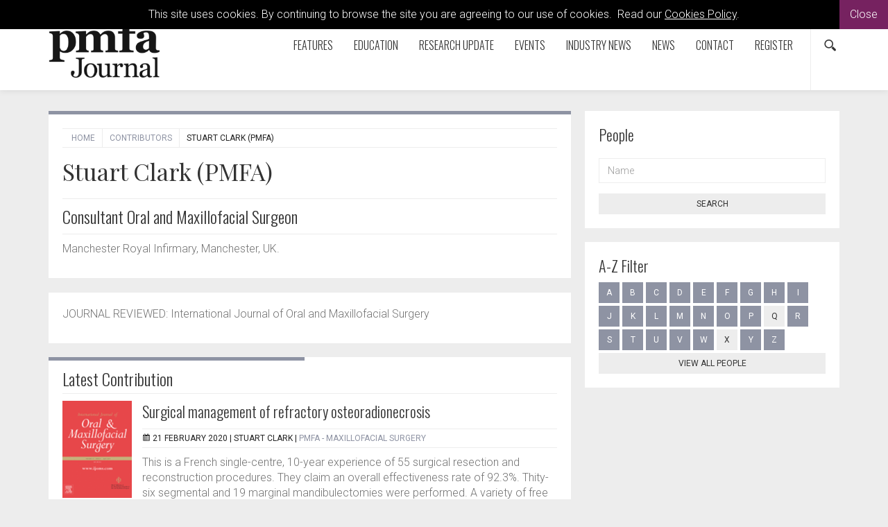

--- FILE ---
content_type: text/html; charset=utf-8
request_url: https://www.thepmfajournal.com/contributors/person/stuart-clark-pmfa?p=2
body_size: 7789
content:

<!doctype html>
  	<html class="no-js" lang="en" id="site">
	<head>
		<meta http-equiv="X-UA-Compatible" content="IE=edge">
		


<!-- Google Tag Manager -->
<script>(function(w,d,s,l,i){w[l]=w[l]||[];w[l].push({'gtm.start':
new Date().getTime(),event:'gtm.js'});var f=d.getElementsByTagName(s)[0],
j=d.createElement(s),dl=l!='dataLayer'?'&l='+l:'';j.async=true;j.src=
'https://www.googletagmanager.com/gtm.js?id='+i+dl;f.parentNode.insertBefore(j,f);
})(window,document,'script','dataLayer','GTM-P5JMLXC');</script>
<!-- End Google Tag Manager -->

<meta charset="utf-8"/>

 

<meta name="viewport" content="width=device-width, initial-scale=1, maximum-scale=1">
<meta name="format-detection" content="telephone=no">

<link rel="apple-touch-icon" sizes="180x180" href="/images/favicons/apple-touch-icon.png">
<link rel="icon" type="image/png" href="/images/favicons/favicon-32x32.png" sizes="32x32">
<link rel="icon" type="image/png" href="/images/favicons/favicon-16x16.png" sizes="16x16">
<link rel="manifest" href="/images/favicons/manifest.json">
<link rel="mask-icon" href="/images/favicons/safari-pinned-tab.svg" color="#5bbad5">
<link rel="shortcut icon" href="/images/favicons/favicon.ico">
<meta name="msapplication-config" content="/images/favicons/browserconfig.xml">
<meta name="theme-color" content="#ffffff">



<meta property="og:title" content="Stuart Clark (PMFA)" />
<meta property="og:type" content="website" />
<meta property="og:url" content="https://www.thepmfajournal.com/contributors/person/stuart-clark-pmfa" />
<meta property="og:site_name" content="The PMFA Journal" />
<meta property="og:description" /> 
<meta property="fb:app_id" content="168587643508744" />






<link rel="canonical" data-shared="True" data-doctype="personProfile" href="https://www.thepmfajournal.com/contributors/person/stuart-clark-pmfa"/>

  
 
<script type='application/ld+json'> 
	{
		"@context":"http:\/\/schema.org",
		"@type":"WebSite",
		"url":"http://www.thepmfajournal.com",
		"name":"The PMFA Journal", 
		"potentialAction":{
			"@type":"SearchAction",
			"target":"http://www.thepmfajournal.comhttps://www.thepmfajournal.com/search/?search={search_term_string}",
			"query-input":"required name=search_term_string"
		} 
	}
</script>

<script type='application/ld+json'>
	{
	  "@context": "http://schema.org",
	  "@type": "Organization",
	  "url":"http://www.thepmfajournal.com",
	  "sameAs": [
	    "https://www.facebook.com/Attacats/",
	    "https://www.linkedin.com/company/attacat",
	    "https://twitter.com/attacats"
	  ],
	  "name":"The PMFA Journal",
	  "logo": "http://www.attacat.co.uk/wp-content/uploads/2015/12/Attacat-Logo.png"
	} 
</script>


<link href="https://fonts.googleapis.com/css?family=Roboto:300,400,500" rel="stylesheet">
<link href="https://fonts.googleapis.com/css?family=Oswald:300,400,700" rel="stylesheet">
<link href="https://fonts.googleapis.com/css?family=Playfair+Display" rel="stylesheet">

<link rel="stylesheet" href="/css/global.gulp.min.css?v=3" /> 
<link rel="stylesheet" href="/css/theme.gulp.min.css?v=3" /> 
<script src="/scripts/global.gulp.min.js?v=2"></script>

<!--[if lt IE 9]>
<script src="/scripts/IEHtml5.gulp.min.js"></script> 
<![endif]-->  

<noscript>
    <style>
    .simplebar, [data-simplebar-direction] {
        overflow: auto;
    }
    .breadcrumb-responsive ul {
        height: auto;
    }
    </style>
</noscript>



<script>
  (function(i,s,o,g,r,a,m){i['GoogleAnalyticsObject']=r;i[r]=i[r]||function(){
  (i[r].q=i[r].q||[]).push(arguments)},i[r].l=1*new Date();a=s.createElement(o),
  m=s.getElementsByTagName(o)[0];a.async=1;a.src=g;m.parentNode.insertBefore(a,m)
  })(window,document,'script','//www.google-analytics.com/analytics.js','ga');

  ga('create', 'UA-53814589-1', 'auto');
  ga('send', 'pageview');

</script>
 
<script async='async' src='https://www.googletagservices.com/tag/js/gpt.js'></script>
<script>
  var googletag = googletag || {};
  googletag.cmd = googletag.cmd || [];
</script>



   	</head>
	<!--[if lt IE 7]> <body class="lt-ie10 lt-ie9 lt-ie8 lt-ie7 personProfile theme-gray-light"> <![endif]-->
	<!--[if IE 7]> <body class="lt-ie10 lt-ie9 lt-ie8 personProfile theme-gray-light"> <![endif]-->
	<!--[if IE 8]> <body class="lt-ie10 lt-ie9  personProfile theme-gray-light"> <![endif]-->
	<!--[if IE 9]> <body class="lt-ie10 personProfile theme-gray-light"> <![endif]-->
	<!--[if gt IE 9]><!-->
	<body class="personProfile theme-gray-light" data-gkey="AIzaSyC4ECCkt64mQSl9hwsCW5Av783F_7TzbkI">
		<!--<![endif]-->
	
	

<!-- Google Tag Manager (noscript) -->
<noscript><iframe src="https://www.googletagmanager.com/ns.html?id=GTM-P5JMLXC"
height="0" width="0" style="display:none;visibility:hidden"></iframe></noscript>
<!-- End Google Tag Manager (noscript) -->
	

<div class="cookieMessage">
    <div class="cookieMessageInfo">
        This site uses cookies. By continuing to browse the site you are agreeing to our use of cookies.  &nbsp;Read our <a href="/cookie-policy/" target="_blank">Cookies Policy</a>.
    </div>
    <span class="cookieMessageClose">Close</span>
</div>

	
		<div class="nav-container">
			
			<!-- PageHeader -->
			 
<div class="top-padding"></div>
<div class="mobile-menu-cover"></div>
<div class="container-fluid at-top " id="barHeader">
    <div class="container">
        <div class="row">
            <div class="col-xs-2 col-sm-2 col-md-2 icon-left visible-mobile-nav">
                <a class="btn btn-default btn-sm bg-none pull-left menu-open"><span class="glyphicon icon-gecko-show-lines"></span></a> 
            </div>
            <div class="col-xs-8 col-sm-8 col-md-8 col-lg-3  logo-container">
                
    <div id="logo">
    	<a class="" href="https://www.thepmfajournal.com/"><img alt="The PMFA Journal" src="/media/6929/the-pmfa-journal.png" width="160"></a> 
    </div>


            </div>
            <div class="col-xs-2 icon-right visible-mobile-nav search-mobile">
    <div class="btn-group pull-right">
        <a class="btn btn-sm btn-default bg-none search-trigger" data-toggle="dropdown"><span class="glyphicon icon-gecko-search"></span></a>
        <div class="dropdown-menu search animate-250 fadeIn">
            <div id="searchTrigger">
                <form action="/search" role="search" novalidate="novalidate">
                    <div class="input-group">
                        <input type="text" name="search" class="form-control valid" placeholder="Search our site" aria-invalid="false">
                        <span class="input-group-btn">
                            <button class="btn btn-default" type="submit" id="searchMenu" ><span class="glyphicon icon-gecko-search"></span></button>
                        </span>
                    </div>
                </form>
            </div>
        </div>
    </div>
</div>
            <div class="col-lg-9" id="barMainNav"> 
                <div class="navWrapper mobile-nav left">
                    
<nav class="navbar navbar-default pull-right" role="navigation">
	<div class="navbar-header">

        <div id="main-navbar-collapse">
            <ul class="nav navbar-nav navbar-right PartialsNavMain">
                




<li class="dropdown  PartialsNavChildBlock ">
 
 
        <a href="https://www.thepmfajournal.com/features/" class="dropdown-toggle ">
            Features  
                <span class="visible-xs visible-sm  glyphicon icon-gecko-chevron-right pull-right mt-5"></span>
        </a>
            <ul class="dropdown-menu">
               <li class="mobile-menu-item"> <a class="btn-mobilenav menu-back">Close<span class="glyphicon icon-gecko-delete pull-right"></span></a></li>
                 <li class="mobile-menu-item"> 
                    <a href="https://www.thepmfajournal.com/features/">
                        Features   
                    </a>
                </li> 




<li class="  PartialsNavChildBlock ">
 
 
        <a href="https://www.thepmfajournal.com/features/interviews/" class="">
            Interviews  
        </a>
</li>







<li class=" last PartialsNavChildBlock ">
 
 
        <a href="https://www.thepmfajournal.com/features/features/" class="">
            Features  
        </a>
</li>



            </ul>
</li>







<li class="dropdown  PartialsNavChildBlock ">
 
 
        <a href="https://www.thepmfajournal.com/education/" class="dropdown-toggle ">
            Education  
                <span class="visible-xs visible-sm  glyphicon icon-gecko-chevron-right pull-right mt-5"></span>
        </a>
            <ul class="dropdown-menu">
               <li class="mobile-menu-item"> <a class="btn-mobilenav menu-back">Close<span class="glyphicon icon-gecko-delete pull-right"></span></a></li>
                 <li class="mobile-menu-item"> 
                    <a href="https://www.thepmfajournal.com/education/">
                        Education   
                    </a>
                </li> 




<li class="  PartialsNavChildBlock ">
 
 
        <a href="https://www.thepmfajournal.com/education/how-i-do-it/" class="">
            How I Do It  
        </a>
</li>







<li class="  PartialsNavChildBlock ">
 
 
        <a href="https://www.thepmfajournal.com/education/medico-legal-forum/" class="">
            Medico-legal Forum  
        </a>
</li>







<li class=" last PartialsNavChildBlock ">
 
 
        <a href="https://www.thepmfajournal.com/education/case-reports/" class="">
            Case Reports  
        </a>
</li>



            </ul>
</li>







<li class="dropdown  PartialsNavChildBlock ">
 
 
        <a href="https://www.thepmfajournal.com/research-update/" class="dropdown-toggle ">
            Research Update  
                <span class="visible-xs visible-sm  glyphicon icon-gecko-chevron-right pull-right mt-5"></span>
        </a>
            <ul class="dropdown-menu">
               <li class="mobile-menu-item"> <a class="btn-mobilenav menu-back">Close<span class="glyphicon icon-gecko-delete pull-right"></span></a></li>
                 <li class="mobile-menu-item"> 
                    <a href="https://www.thepmfajournal.com/research-update/">
                        Research Update   
                    </a>
                </li> 




<li class="  PartialsNavChildBlock ">
 
 
        <a href="https://www.thepmfajournal.com/research-update/book-reviews/" class="">
            Book Reviews  
        </a>
</li>







<li class=" last PartialsNavChildBlock ">
 
 
        <a href="https://www.thepmfajournal.com/research-update/journal-reviews/" class="">
            Journal Reviews  
        </a>
</li>



            </ul>
</li>







<li class="  PartialsNavChildBlock ">
 
 
        <a href="https://www.thepmfajournal.com/events/" class="">
            Events  
        </a>
</li>







<li class="  PartialsNavChildBlock ">
 
 
        <a href="https://www.thepmfajournal.com/industry-news/" class="">
            Industry News  
        </a>
</li>







<li class="  PartialsNavChildBlock ">
 
 
        <a href="https://www.thepmfajournal.com/news/" class="">
            News  
        </a>
</li>







<li class="  PartialsNavChildBlock ">
 
 
        <a href="https://www.thepmfajournal.com/contact/" class="">
            Contact  
        </a>
</li>







<li class=" last PartialsNavChildBlock ">
 
 
        <a href="https://www.thepmfajournal.com/register/" class="">
            Register  
        </a>
</li>



                
                <li class="search-icon hidden-mobile-nav"><div class="btn-group pull-right">
    <a class="btn btn-sm btn-default bg-none search-trigger" data-toggle="dropdown" aria-expanded="false"><span class="glyphicon icon-gecko-search"></span></a>
    <div class="dropdown-menu search animate-250 fadeIn">
        <div id="searchTrigger">
            <form action="/search" role="search" novalidate="novalidate">
                <div class="input-group">
                    <input type="text" name="search" class="form-control valid" placeholder="Search our site" aria-invalid="false">
                    <span class="input-group-btn">
                        <button class="btn btn-default" type="submit" id="searchMenu"><span class="glyphicon icon-gecko-search"></span></button>
                    </span>
                </div>
            </form>
        </div>
    </div>
</div> </li>
            </ul>
        </div>

  </div>
</nav>
 
                </div> 
            </div> 
        </div> 
    </div> 
</div>




<div class="heading-grad hidden-sm hidden-xs at-top"></div>
 
			<!-- Page content -->
			
 



 
<div class="container">
	<div class="  clearfix">
		<div class="row">
			<div class="col-sm-8 main-content"> 

				  
<div class="page-header clearfix animate onScreen delay-250 fadeIn ">
	 
<div class="breadcrumb-responsive">
    <ul data-simplebar-direction="horizontal">
        <li> <a href="/">  Home </a> </li>
            <li>
                    <a href="https://www.thepmfajournal.com/contributors/">
                        Contributors
                    </a>
            </li>
        <li class="active">Stuart Clark (PMFA)</li>
    </ul>
</div>  
	
<div class="row person-social">
    <div class="col-sm-6">
        <h1>Stuart Clark (PMFA)</h1>
    </div>

    <div class="col-sm-6 text-right">
        <div class="">
                
                
                
                
                 
        </div>
        <div class="mt-20">
                                </div>
    </div>
</div>

 
	  
	 
	
 <hr>
 <h2>Consultant Oral and Maxillofacial Surgeon</h2>
	<hr>
	<p>Manchester Royal Infirmary, Manchester, UK.</p> 
 
</div> 
				<div class="body-text">
					

<div class="boxedItem css3-column">
	<p>JOURNAL REVIEWED: International Journal of Oral and Maxillofacial Surgery</p> 
</div>  

<div class="media animate onScreen delay-250 fadeIn">
    <div class="boxedItem">
        <div class="color-stripe"></div>
        <h2>Latest Contribution</h2>
        <hr class="mb-20"> 
        <div >
  
<div class="media infiniteScrollItem"> 
		<div class="media-left">
			<a class="" href="https://www.thepmfajournal.com/research-update/journal-reviews/post/surgical-management-of-refractory-osteoradionecrosis" > 
					<img class="media-object" src="/media/11222/intjooramax7982.png?anchor=center&amp;mode=crop&amp;width=100&amp;height=140&amp;rnd=132078363950000000" alt=""/>  
			</a> 
		</div> 

	<div class="media-body">
		<h2 class="media-heading h3" data-mh="heading">
			<a href="https://www.thepmfajournal.com/research-update/journal-reviews/post/surgical-management-of-refractory-osteoradionecrosis">Surgical management of refractory osteoradionecrosis</a>
		</h2> 
		 
<div class="post-meta"> 
		<span class="glyphicon icon-gecko-calendar"></span>
		<meta itemprop="datePublished" content="2020-02-21T12:00"/>
		21 February 2020
		 |  <span itemprop="author" itemscope itemtype="http://schema.org/Person"><span itemprop="name">Stuart Clark</span> </span>
 
		 
 
			   
		 
 |

	<a href="https://www.thepmfajournal.com/research-update/journal-reviews/?cat=71577">PMFA - Maxillofacial Surgery</a>

			 
		
</div>
			  
		<p>This is a French single-centre, 10-year experience of 55 surgical resection and reconstruction procedures. They claim an overall effectiveness rate of 92.3%. Thity-six segmental and 19 marginal mandibulectomies were performed. A variety of free flaps were used with soft tissue...</p>
		 
	</div>  
	
	<hr/>
</div>   
<div class="media infiniteScrollItem"> 
		<div class="media-left">
			<a class="" href="https://www.thepmfajournal.com/research-update/journal-reviews/post/hierarchy-of-orthognathic-surgical-stability" > 
					<img class="media-object" src="/media/12275/oralmax47.png?anchor=center&amp;mode=crop&amp;width=100&amp;height=140&amp;rnd=132078364230000000" alt=""/>  
			</a> 
		</div> 

	<div class="media-body">
		<h2 class="media-heading h3" data-mh="heading">
			<a href="https://www.thepmfajournal.com/research-update/journal-reviews/post/hierarchy-of-orthognathic-surgical-stability">Hierarchy of orthognathic surgical stability</a>
		</h2> 
		 
<div class="post-meta"> 
		<span class="glyphicon icon-gecko-calendar"></span>
		<meta itemprop="datePublished" content="2020-02-21T12:00"/>
		21 February 2020
		 |  <span itemprop="author" itemscope itemtype="http://schema.org/Person"><span itemprop="name">Stuart Clark</span> </span>
 
		 
 
			   
		 
 |

	<a href="https://www.thepmfajournal.com/research-update/journal-reviews/?cat=71577">PMFA - Maxillofacial Surgery</a>

			 
		
</div>
			  
		<p>This study was designed as ‘an overview’ of secondary studies and analysed 15 articles. Two procedures were considered highly unstable, a bilateral sagittal split osteotomy for clockwise rotation of the mandible with bi-cortical screw rigid internal fixation, and posterior maxillary...</p>
		 
	</div>  
	
	<hr/>
</div>   
<div class="media infiniteScrollItem"> 
		<div class="media-left">
			<a class="" href="https://www.thepmfajournal.com/research-update/journal-reviews/post/delays-in-oral-cancer" > 
					<img class="media-object" src="/media/14099/oralmax479.png?anchor=center&amp;mode=crop&amp;width=100&amp;height=140&amp;rnd=132078364970000000" alt=""/>  
			</a> 
		</div> 

	<div class="media-body">
		<h2 class="media-heading h3" data-mh="heading">
			<a href="https://www.thepmfajournal.com/research-update/journal-reviews/post/delays-in-oral-cancer">Delays in oral cancer</a>
		</h2> 
		 
<div class="post-meta"> 
		<span class="glyphicon icon-gecko-calendar"></span>
		<meta itemprop="datePublished" content="2019-12-02T12:00"/>
		2 December 2019
		 |  <span itemprop="author" itemscope itemtype="http://schema.org/Person"><span itemprop="name">Stuart Clark</span> </span>
 
		 
 
			   
		 
 |

	<a href="https://www.thepmfajournal.com/research-update/journal-reviews/?cat=71577">PMFA - Maxillofacial Surgery</a>

			 
		
</div>
			  
		<p>This is a review from Canada where they attempt to relate the delays in oral cancer presentation to treatment and the impact on stage, diagnosis and survival. They recognise that potentially the most significant delay is between the patient first...</p>
		 
	</div>  
	
	<hr/>
</div>         </div>
        
        

<div class="PartialsPager" data-maxpage="11">

<div class=" clearafter">
	<!--<p class="results">Showing 4 to 6 of <strong>31</strong> items.</p> -->
	<ul class="pagination">
											<li class="previous"><a href="/contributors/person/stuart-clark-pmfa?p=1">&laquo;</a></li>					<li><a href="/contributors/person/stuart-clark-pmfa?p=1">1</a></li>																	<li class="active"><span>2 <span class="sr-only">(current)</span></span></li>
					<li><a href="/contributors/person/stuart-clark-pmfa?p=3">3</a></li>					<li><a href="/contributors/person/stuart-clark-pmfa?p=4">4</a></li>					<li><a href="/contributors/person/stuart-clark-pmfa?p=5">5</a></li>					<li><a href="/contributors/person/stuart-clark-pmfa?p=6">6</a></li>					<li><a href="/contributors/person/stuart-clark-pmfa?p=7">7</a></li>										<li class="next"><a href="/contributors/person/stuart-clark-pmfa?p=3">&raquo;</a></li>					</ul>
</div>
</div>
 
    </div>
</div>
			
				</div> 
				<div class="clearfix"></div>
			</div>
			
				<div class="col-sm-4 side-content animate onScreen delay-250 fadeIn">
					<div class="stick" data-sticktop="160">
						
						

<div class="sidebarItems " > 



	
<div class="sidebarItem mb-20 onScreen delay-250 fadeIn categoryGroupFilter sidebarItem "> 
<div class="sidebarItemLabel h3">People</div>
	<form action="https://www.thepmfajournal.com/contributors/" class="clearfix">

         
		 

            <div class="form-group lone-name"> 
                <label for="term" class="control-label sr-only">Name</label>
                <input type="text" class="form-control" id="name" name="name" placeholder="Name"> 
            </div>

		 <input type="hidden" id="past" name="past"/> 
		 
 
		<button type="submit" id="submit" class="btn btn-default btn-block btn-md btn-slide-right mt-10">Search</button>
	</form>
</div>





	


<div class="sidebarItem mb-20 onScreen delay-250 fadeIn peopleAZ">

<div class="peopleAzHeader sidebarItemLabel">A-Z Filter</div>	
	<div class="letters clearfix">
				 
<a class="btn btn-default" href='https://www.thepmfajournal.com/contributors/?letter=A&Cat='>A</a><a class="btn btn-default" href='https://www.thepmfajournal.com/contributors/?letter=B&Cat='>B</a><a class="btn btn-default" href='https://www.thepmfajournal.com/contributors/?letter=C&Cat='>C</a><a class="btn btn-default" href='https://www.thepmfajournal.com/contributors/?letter=D&Cat='>D</a><a class="btn btn-default" href='https://www.thepmfajournal.com/contributors/?letter=E&Cat='>E</a><a class="btn btn-default" href='https://www.thepmfajournal.com/contributors/?letter=F&Cat='>F</a><a class="btn btn-default" href='https://www.thepmfajournal.com/contributors/?letter=G&Cat='>G</a><a class="btn btn-default" href='https://www.thepmfajournal.com/contributors/?letter=H&Cat='>H</a><a class="btn btn-default" href='https://www.thepmfajournal.com/contributors/?letter=I&Cat='>I</a><a class="btn btn-default" href='https://www.thepmfajournal.com/contributors/?letter=J&Cat='>J</a><a class="btn btn-default" href='https://www.thepmfajournal.com/contributors/?letter=K&Cat='>K</a><a class="btn btn-default" href='https://www.thepmfajournal.com/contributors/?letter=L&Cat='>L</a><a class="btn btn-default" href='https://www.thepmfajournal.com/contributors/?letter=M&Cat='>M</a><a class="btn btn-default" href='https://www.thepmfajournal.com/contributors/?letter=N&Cat='>N</a><a class="btn btn-default" href='https://www.thepmfajournal.com/contributors/?letter=O&Cat='>O</a><a class="btn btn-default" href='https://www.thepmfajournal.com/contributors/?letter=P&Cat='>P</a><span class='btn btn-default'>Q</span><a class="btn btn-default" href='https://www.thepmfajournal.com/contributors/?letter=R&Cat='>R</a><a class="btn btn-default" href='https://www.thepmfajournal.com/contributors/?letter=S&Cat='>S</a><a class="btn btn-default" href='https://www.thepmfajournal.com/contributors/?letter=T&Cat='>T</a><a class="btn btn-default" href='https://www.thepmfajournal.com/contributors/?letter=U&Cat='>U</a><a class="btn btn-default" href='https://www.thepmfajournal.com/contributors/?letter=V&Cat='>V</a><a class="btn btn-default" href='https://www.thepmfajournal.com/contributors/?letter=W&Cat='>W</a><span class='btn btn-default'>X</span><a class="btn btn-default" href='https://www.thepmfajournal.com/contributors/?letter=Y&Cat='>Y</a><a class="btn btn-default" href='https://www.thepmfajournal.com/contributors/?letter=Z&Cat='>Z</a>	</div>
	
	<div>				
		<a class="btn btn-default btn-block btn-md btn-slide-right mt-10" href="https://www.thepmfajournal.com/contributors/">View all people</a>
	</div>

</div>

</div>



						
					</div>
					<div class="clearfix"></div>
				</div>
		</div>
	</div>

</div>





			<!-- PageFooter -->
			
<div class="clearfix"></div>
<div class="container-fluid clearfix" id="barFooter">
	<a class="btn btn-default btn-md btn-block scroll-top visible-xs"><span class="glyphicon icon-gecko-chevron-up"></span><br>Top Of Page</a>
	<div class="container mb-30">
	    <div class="row">

	    	
	       	<div class="col-lg-3 col-sm-12 footer-text">
	       		<p><a data-id="32735" href="https://www.pinpoint-scotland.com/" title="Pinpoint Scotland"><img style="width: 146px; height: 65px;" src="/media/4913/pinpoint-logo-gr.png?width=146;height=65" alt="" data-id="10806"></a></p>
<p>9 Gayfield Square,<br>Edinburgh EH1 3NT, UK.</p>
<p>Call: +44 (0)131 557 4184<br><a href="http://www.pinpoint-scotland.com">www.pinpoint-scotland.com</a></p> 
	       	</div> 
			
			<div class="col-lg-3 col-sm-4">
				
					

<div class="footerLinks">
			<div class="h5">WEBSITE DETAILS</div>
	

<ul  class="arrow">
		<li>
	  		<a href="https://www.thepmfajournal.com/cookie-policy/">
				Cookie Policy
			</a>
		</li>
		<li>
	  		<a href="https://www.thepmfajournal.com/data-protection-notice/">
				Data Protection Notice
			</a>
		</li>
		<li>
	  		<a href="https://www.thepmfajournal.com/privacy-policy/">
				Privacy Policy
			</a>
		</li>
		<li>
	  		<a href="https://www.thepmfajournal.com/terms-and-conditions/">
				Terms and Conditions
			</a>
		</li>
</ul>	
</div>
	       		 

<div class="footer-social">	
	<a href="https://www.facebook.com/PMFAjournal" target="_blank" ><span class="social glyphicon icon-gecko-facebook "> </span></a>
	<a href="https://twitter.com/PMFAjournal" target="_blank" ><span class="social glyphicon icon-gecko-twitter"> </span></a>
	<a href="https://www.linkedin.com/company/the-pmfa-journal" target="_blank" ><span class="social glyphicon icon-gecko-linkedin"> </span></a>
	<a href="https://www.youtube.com/@thepmfajournal" target="_blank" ><span class="social glyphicon icon-gecko-youtube"> </span></a>
	<a href="https://www.instagram.com/the_pmfa_journal/" target="_blank" ><span class="social glyphicon icon-gecko-instagram"> </span></a>
</div>
	
		
	
	
		

	
	       	</div> 
			
			<div class="col-lg-3 col-sm-4">
	       			

<div class="footerLinks">
			<div class="h5">ABOUT US</div>
	

<ul  class="arrow">
		<li>
	  		<a href="https://www.thepmfajournal.com/who-we-are/">
				Who we are
			</a>
		</li>
		<li>
	  		<a href="https://www.thepmfajournal.com/register/">
				Register
			</a>
		</li>
		<li>
	  		<a href="https://www.thepmfajournal.com/contact/">
				Contact
			</a>
		</li>
		<li>
	  		<a href="https://www.thepmfajournal.com/contributors/">
				Contributors
			</a>
		</li>
		<li>
	  		<a href="https://www.thepmfajournal.com/company-awards/">
				Company Awards
			</a>
		</li>
</ul>	
</div>
	       	</div> 
	       	<div class="col-lg-3 col-sm-4 mb-10">
				
	       			

<div class="footerLinks">
			<div class="h5">DIGITAL ISSUES/GUIDELINES</div>
	

<ul  class="arrow">
		<li>
	  		<a href="https://www.thepmfajournal.com/guidelines/">
				Guidelines
			</a>
		</li>
		<li>
	  		<a href="https://www.thepmfajournal.com/digital-issues-library/">
				Digital issues - Library
			</a>
		</li>
</ul>	
</div> 
			</div>
	       		 
			<div class="clearfix "></div>

			<div class="col-sm-12">
				


<div class="footer-logos">
    <div class="h5">Accreditations</div>
        <img src="/media/39519/ipso_flag_teal-2025.png" alt="IPSO_FLAG_TEAL 2025.png"/>
        <img src="/media/42751/cpdmember_2025.png" alt="CPDmember_2025.png"/>
</div>




			</div>

			<div class="clearfix "></div>
			
			<div class="col-sm-9 mt-10">
				<p class="mt-10">
					Pinpoint Scotland Ltd (Registered in Scotland No. SC068684) | &copy; 2026 - Website by <a href="https://www.wearegecko.co.uk/" target="_blank" title="Website by Gecko Agency">Gecko Agency</a>
				</p>
			</div>  
	    </div>  
	</div>  
</div>


		</div>




	

	
	

 
	 

	 

	</body>
</html>


--- FILE ---
content_type: text/css
request_url: https://www.thepmfajournal.com/css/global.gulp.min.css?v=3
body_size: 37114
content:
@charset "UTF-8";/*!
 * Bootstrap v3.3.5 (http://getbootstrap.com)
 * Copyright 2011-2015 Twitter, Inc.
 * Licensed under MIT (https://github.com/twbs/bootstrap/blob/master/LICENSE)
 *//*! normalize.css v3.0.3 | MIT License | github.com/necolas/normalize.css */body,figure{margin:0}.navbar-fixed-bottom .navbar-collapse,.navbar-fixed-top .navbar-collapse,.pre-scrollable{max-height:340px}.slick-slider,html{-webkit-tap-highlight-color:transparent}html{font-family:sans-serif;-ms-text-size-adjust:100%;-webkit-text-size-adjust:100%}article,aside,details,figcaption,figure,footer,header,hgroup,main,menu,nav,section,summary{display:block}audio,canvas,progress,video{display:inline-block;vertical-align:baseline}audio:not([controls]){display:none;height:0}[hidden],template{display:none}a{background-color:transparent}a:active,a:hover{outline:0}b,optgroup,strong{font-weight:700}dfn{font-style:italic}h1{margin:.67em 0}mark{background:#ff0;color:#000}sub,sup{font-size:75%;line-height:0;position:relative;vertical-align:baseline}sup{top:-.5em}sub{bottom:-.25em}img{border:0;vertical-align:middle}svg:not(:root){overflow:hidden}hr{box-sizing:content-box;height:0}pre,textarea{overflow:auto}code,kbd,pre,samp{font-size:1em}button,input,optgroup,select,textarea{color:inherit;font:inherit;margin:0}.tooltip,address{font-style:normal}button{overflow:visible}button,select{text-transform:none}button,html input[type=button],input[type=reset],input[type=submit]{-webkit-appearance:button;cursor:pointer}button[disabled],html input[disabled]{cursor:default}button::-moz-focus-inner,input::-moz-focus-inner{border:0;padding:0}input[type=checkbox],input[type=radio]{box-sizing:border-box;padding:0}input[type=number]::-webkit-inner-spin-button,input[type=number]::-webkit-outer-spin-button{height:auto}input[type=search]::-webkit-search-cancel-button,input[type=search]::-webkit-search-decoration{-webkit-appearance:none}table{border-collapse:collapse;border-spacing:0}td,th{padding:0}/*! Source: https://github.com/h5bp/html5-boilerplate/blob/master/src/css/main.css */@media print{blockquote,img,pre,tr{page-break-inside:avoid}*,:after,:before{background:0 0!important;color:#000!important;box-shadow:none!important;text-shadow:none!important}a,a:visited{text-decoration:underline}a[href]:after{content:" (" attr(href) ")"}abbr[title]:after{content:" (" attr(title) ")"}a[href^="#"]:after,a[href^="javascript:"]:after{content:""}blockquote,pre{border:1px solid #999}thead{display:table-header-group}img{max-width:100%!important}h2,h3,p{orphans:3;widows:3}h2,h3{page-break-after:avoid}.navbar{display:none}.btn>.caret,.dropup>.btn>.caret{border-top-color:#000!important}.label{border:1px solid #000}.table{border-collapse:collapse!important}.table td,.table th{background-color:#fff!important}.table-bordered td,.table-bordered th{border:1px solid #ddd!important}}.btn,.btn-danger.active,.btn-danger:active,.btn-default.active,.btn-default:active,.btn-info.active,.btn-info:active,.btn-primary.active,.btn-primary:active,.btn-warning.active,.btn-warning:active,.btn.active,.btn:active,.dropdown-menu>.disabled>a:focus,.dropdown-menu>.disabled>a:hover,.form-control,.navbar-toggle,.open>.dropdown-toggle.btn-danger,.open>.dropdown-toggle.btn-default,.open>.dropdown-toggle.btn-info,.open>.dropdown-toggle.btn-primary,.open>.dropdown-toggle.btn-warning{background-image:none}.img-thumbnail,body{background-color:#ededed}*,:after,:before{-webkit-box-sizing:border-box;-moz-box-sizing:border-box;box-sizing:border-box}html{font-size:10px}body{font-family:Roboto,Helvetica,Arial,sans-serif;font-size:16px;line-height:1.375;color:#737373;-webkit-backface-visibility:hidden}.flip,.flipInX{-webkit-backface-visibility:visible!important;-o-backface-visibility:visible!important}button,input,select,textarea{font-family:inherit;font-size:inherit;line-height:inherit}a{color:#762260;text-decoration:none}a:focus,a:hover{color:#3b1130;text-decoration:underline}a:focus{outline:dotted thin;outline:-webkit-focus-ring-color auto 5px;outline-offset:-2px}.img-responsive,.thumbnail a>img,.thumbnail>img{display:block;max-width:100%;height:auto}.img-rounded{border-radius:0}.img-thumbnail{padding:4px;line-height:1.375;border:1px solid #ddd;border-radius:0;-webkit-transition:all .2s ease-in-out;-o-transition:all .2s ease-in-out;transition:all .2s ease-in-out;display:inline-block;max-width:100%;height:auto}.img-circle{border-radius:50%}.sr-only,hr{border:0}.sr-only{position:absolute;width:1px;height:1px;margin:-1px;padding:0;overflow:hidden;clip:rect(0,0,0,0)}dl,ol,ul{margin-top:0}.sr-only-focusable:active,.sr-only-focusable:focus{position:static;width:auto;height:auto;margin:0;overflow:visible;clip:auto}.lead,address,dl{margin-bottom:22px}[role=button]{cursor:pointer}.h1,.h2,.h3,.h4,.h5,.h6,h1,h2,h3,h4,h5,h6{font-family:Oswald,Helvetica,Arial,sans-serif;font-weight:300;line-height:22px;color:#762260}.h1 .small,.h1 small,.h2 .small,.h2 small,.h3 .small,.h3 small,.h4 .small,.h4 small,.h5 .small,.h5 small,.h6 .small,.h6 small,h1 .small,h1 small,h2 .small,h2 small,h3 .small,h3 small,h4 .small,h4 small,h5 .small,h5 small,h6 .small,h6 small{font-weight:400;line-height:1;color:#999}.h1 .small,.h1 small,.h2 .small,.h2 small,.h3 .small,.h3 small,h1 .small,h1 small,h2 .small,h2 small,h3 .small,h3 small{font-size:65%}.h4 .small,.h4 small,.h5 .small,.h5 small,.h6 .small,.h6 small,h4 .small,h4 small,h5 .small,h5 small,h6 .small,h6 small{font-size:75%}.h1,h1{font-size:34px}.h2,h2{font-size:24px}.h3,h3{font-size:22px}.h4,h4{font-size:20px}.h5,h5{font-size:18px}.h6,h6{font-size:16px}p{margin:0 0 11px}.lead{font-size:18px;font-weight:300;line-height:1.4}blockquote ol:last-child,blockquote p:last-child,blockquote ul:last-child,ol ol,ol ul,ul ol,ul ul{margin-bottom:0}dt,kbd kbd{font-weight:700}@media (min-width:768px){.lead{font-size:24px}}.small,small{font-size:93%}.mark,mark{background-color:#fcf8e3;padding:.2em}.list-inline,.list-unstyled{padding-left:0;list-style:none}.text-left{text-align:left}.text-right{text-align:right}.text-center{text-align:center}.text-justify{text-align:justify}.text-nowrap{white-space:nowrap}.text-lowercase{text-transform:lowercase}.text-uppercase{text-transform:uppercase}.text-capitalize{text-transform:capitalize}.text-muted{color:#999}.text-primary{color:#762260}a.text-primary:focus,a.text-primary:hover{color:#4e1740}.text-success{color:#ed9339}a.text-success:focus,a.text-success:hover{color:#df7a14}.text-info{color:#097795}a.text-info:focus,a.text-info:hover{color:#065165}.text-warning{color:#367642}a.text-warning:focus,a.text-warning:hover{color:#26532e}.text-danger{color:#8e93a3}a.text-danger:focus,a.text-danger:hover{color:#72788c}.bg-primary{color:#fff;background-color:#762260}a.bg-primary:focus,a.bg-primary:hover{background-color:#4e1740}.bg-success{background-color:#dff0d8}a.bg-success:focus,a.bg-success:hover{background-color:#c1e2b3}.bg-info{background-color:#d9edf7}a.bg-info:focus,a.bg-info:hover{background-color:#afd9ee}.bg-warning{background-color:#fcf8e3}a.bg-warning:focus,a.bg-warning:hover{background-color:#f7ecb5}.bg-danger{background-color:#f2dede}a.bg-danger:focus,a.bg-danger:hover{background-color:#e4b9b9}pre code,table{background-color:transparent}.page-header{padding-bottom:10px;border-bottom:1px solid #ededed}ol,ul{margin-bottom:11px}.list-inline{margin-left:-5px}.list-inline>li{display:inline-block;padding-left:5px;padding-right:5px}legend,pre{display:block}dd,dt{line-height:1.375}dd{margin-left:0}@media (min-width:768px){.dl-horizontal dt{float:left;width:160px;clear:left;text-align:right;overflow:hidden;text-overflow:ellipsis;white-space:nowrap}.dl-horizontal dd{margin-left:180px}.container{width:740px}}#tinymce:after,.body-text:after,.btn-group-vertical>.btn-group:after,.btn-toolbar:after,.cal-row-fluid:after,.clearfix:after,.container-fluid:after,.container:after,.dl-horizontal dd:after,.form-horizontal .form-group:after,.lightbox-gallery:after,.mainContentItem:after,.modal-footer:after,.nav:after,.navbar-collapse:after,.navbar-header:after,.navbar:after,.pager:after,.panel-body:after,.row:after,.slick-track:after{clear:both}abbr[data-original-title],abbr[title]{cursor:help;border-bottom:1px dotted #999}.initialism{font-size:90%;text-transform:uppercase}blockquote{padding:11px 22px;margin:0 0 22px;font-size:20px;border-left:5px solid #ededed}blockquote .small,blockquote footer,blockquote small{display:block;font-size:80%;line-height:1.375;color:#999}blockquote .small:before,blockquote footer:before,blockquote small:before{content:'\2014 \00A0'}.blockquote-reverse,blockquote.pull-right{padding-right:15px;padding-left:0;border-right:5px solid #ededed;border-left:0;text-align:right}code,kbd{padding:2px 4px;font-size:90%;border-radius:0}caption,th{text-align:left}.blockquote-reverse .small:before,.blockquote-reverse footer:before,.blockquote-reverse small:before,blockquote.pull-right .small:before,blockquote.pull-right footer:before,blockquote.pull-right small:before{content:''}.blockquote-reverse .small:after,.blockquote-reverse footer:after,.blockquote-reverse small:after,blockquote.pull-right .small:after,blockquote.pull-right footer:after,blockquote.pull-right small:after{content:'\00A0 \2014'}address{line-height:1.375}code,kbd,pre,samp{font-family:Menlo,Monaco,Consolas,"Courier New",monospace}code{color:#c7254e;background-color:#f9f2f4}kbd{color:#fff;background-color:#333;box-shadow:inset 0 -1px 0 rgba(0,0,0,.25)}kbd kbd{padding:0;font-size:100%;box-shadow:none}pre{padding:10.5px;margin:0 0 11px;font-size:15px;line-height:1.375;word-break:break-all;word-wrap:break-word;color:#333;background-color:#f5f5f5;border:1px solid #ccc;border-radius:0}.container,.container-fluid{margin-right:auto;margin-left:auto}pre code{padding:0;font-size:inherit;color:inherit;white-space:pre-wrap;border-radius:0}.container,.container-fluid{padding-left:10px;padding-right:10px}.pre-scrollable{overflow-y:scroll}@media (min-width:992px){.container{width:960px}}@media (min-width:1200px){.container{width:1160px}}.row{margin-left:-10px;margin-right:-10px}.col-lg-1,.col-lg-10,.col-lg-11,.col-lg-12,.col-lg-2,.col-lg-3,.col-lg-4,.col-lg-5,.col-lg-6,.col-lg-7,.col-lg-8,.col-lg-9,.col-md-1,.col-md-10,.col-md-11,.col-md-12,.col-md-2,.col-md-3,.col-md-4,.col-md-5,.col-md-6,.col-md-7,.col-md-8,.col-md-9,.col-sm-1,.col-sm-10,.col-sm-11,.col-sm-12,.col-sm-2,.col-sm-3,.col-sm-4,.col-sm-5,.col-sm-6,.col-sm-7,.col-sm-8,.col-sm-9,.col-xs-1,.col-xs-10,.col-xs-11,.col-xs-12,.col-xs-2,.col-xs-3,.col-xs-4,.col-xs-5,.col-xs-6,.col-xs-7,.col-xs-8,.col-xs-9{position:relative;min-height:1px;padding-left:10px;padding-right:10px}.col-xs-1,.col-xs-10,.col-xs-11,.col-xs-12,.col-xs-2,.col-xs-3,.col-xs-4,.col-xs-5,.col-xs-6,.col-xs-7,.col-xs-8,.col-xs-9{float:left}.col-xs-12{width:100%}.col-xs-11{width:91.66666667%}.col-xs-10{width:83.33333333%}.col-xs-9{width:75%}.col-xs-8{width:66.66666667%}.col-xs-7{width:58.33333333%}.col-xs-6{width:50%}.col-xs-5{width:41.66666667%}.col-xs-4{width:33.33333333%}.col-xs-3{width:25%}.col-xs-2{width:16.66666667%}.col-xs-1{width:8.33333333%}.col-xs-pull-12{right:100%}.col-xs-pull-11{right:91.66666667%}.col-xs-pull-10{right:83.33333333%}.col-xs-pull-9{right:75%}.col-xs-pull-8{right:66.66666667%}.col-xs-pull-7{right:58.33333333%}.col-xs-pull-6{right:50%}.col-xs-pull-5{right:41.66666667%}.col-xs-pull-4{right:33.33333333%}.col-xs-pull-3{right:25%}.col-xs-pull-2{right:16.66666667%}.col-xs-pull-1{right:8.33333333%}.col-xs-pull-0{right:auto}.col-xs-push-12{left:100%}.col-xs-push-11{left:91.66666667%}.col-xs-push-10{left:83.33333333%}.col-xs-push-9{left:75%}.col-xs-push-8{left:66.66666667%}.col-xs-push-7{left:58.33333333%}.col-xs-push-6{left:50%}.col-xs-push-5{left:41.66666667%}.col-xs-push-4{left:33.33333333%}.col-xs-push-3{left:25%}.col-xs-push-2{left:16.66666667%}.col-xs-push-1{left:8.33333333%}.col-xs-push-0{left:auto}.col-xs-offset-12{margin-left:100%}.col-xs-offset-11{margin-left:91.66666667%}.col-xs-offset-10{margin-left:83.33333333%}.col-xs-offset-9{margin-left:75%}.col-xs-offset-8{margin-left:66.66666667%}.col-xs-offset-7{margin-left:58.33333333%}.col-xs-offset-6{margin-left:50%}.col-xs-offset-5{margin-left:41.66666667%}.col-xs-offset-4{margin-left:33.33333333%}.col-xs-offset-3{margin-left:25%}.col-xs-offset-2{margin-left:16.66666667%}.col-xs-offset-1{margin-left:8.33333333%}.col-xs-offset-0{margin-left:0}@media (min-width:768px){.col-sm-1,.col-sm-10,.col-sm-11,.col-sm-12,.col-sm-2,.col-sm-3,.col-sm-4,.col-sm-5,.col-sm-6,.col-sm-7,.col-sm-8,.col-sm-9{float:left}.col-sm-12{width:100%}.col-sm-11{width:91.66666667%}.col-sm-10{width:83.33333333%}.col-sm-9{width:75%}.col-sm-8{width:66.66666667%}.col-sm-7{width:58.33333333%}.col-sm-6{width:50%}.col-sm-5{width:41.66666667%}.col-sm-4{width:33.33333333%}.col-sm-3{width:25%}.col-sm-2{width:16.66666667%}.col-sm-1{width:8.33333333%}.col-sm-pull-12{right:100%}.col-sm-pull-11{right:91.66666667%}.col-sm-pull-10{right:83.33333333%}.col-sm-pull-9{right:75%}.col-sm-pull-8{right:66.66666667%}.col-sm-pull-7{right:58.33333333%}.col-sm-pull-6{right:50%}.col-sm-pull-5{right:41.66666667%}.col-sm-pull-4{right:33.33333333%}.col-sm-pull-3{right:25%}.col-sm-pull-2{right:16.66666667%}.col-sm-pull-1{right:8.33333333%}.col-sm-pull-0{right:auto}.col-sm-push-12{left:100%}.col-sm-push-11{left:91.66666667%}.col-sm-push-10{left:83.33333333%}.col-sm-push-9{left:75%}.col-sm-push-8{left:66.66666667%}.col-sm-push-7{left:58.33333333%}.col-sm-push-6{left:50%}.col-sm-push-5{left:41.66666667%}.col-sm-push-4{left:33.33333333%}.col-sm-push-3{left:25%}.col-sm-push-2{left:16.66666667%}.col-sm-push-1{left:8.33333333%}.col-sm-push-0{left:auto}.col-sm-offset-12{margin-left:100%}.col-sm-offset-11{margin-left:91.66666667%}.col-sm-offset-10{margin-left:83.33333333%}.col-sm-offset-9{margin-left:75%}.col-sm-offset-8{margin-left:66.66666667%}.col-sm-offset-7{margin-left:58.33333333%}.col-sm-offset-6{margin-left:50%}.col-sm-offset-5{margin-left:41.66666667%}.col-sm-offset-4{margin-left:33.33333333%}.col-sm-offset-3{margin-left:25%}.col-sm-offset-2{margin-left:16.66666667%}.col-sm-offset-1{margin-left:8.33333333%}.col-sm-offset-0{margin-left:0}}@media (min-width:992px){.col-md-1,.col-md-10,.col-md-11,.col-md-12,.col-md-2,.col-md-3,.col-md-4,.col-md-5,.col-md-6,.col-md-7,.col-md-8,.col-md-9{float:left}.col-md-12{width:100%}.col-md-11{width:91.66666667%}.col-md-10{width:83.33333333%}.col-md-9{width:75%}.col-md-8{width:66.66666667%}.col-md-7{width:58.33333333%}.col-md-6{width:50%}.col-md-5{width:41.66666667%}.col-md-4{width:33.33333333%}.col-md-3{width:25%}.col-md-2{width:16.66666667%}.col-md-1{width:8.33333333%}.col-md-pull-12{right:100%}.col-md-pull-11{right:91.66666667%}.col-md-pull-10{right:83.33333333%}.col-md-pull-9{right:75%}.col-md-pull-8{right:66.66666667%}.col-md-pull-7{right:58.33333333%}.col-md-pull-6{right:50%}.col-md-pull-5{right:41.66666667%}.col-md-pull-4{right:33.33333333%}.col-md-pull-3{right:25%}.col-md-pull-2{right:16.66666667%}.col-md-pull-1{right:8.33333333%}.col-md-pull-0{right:auto}.col-md-push-12{left:100%}.col-md-push-11{left:91.66666667%}.col-md-push-10{left:83.33333333%}.col-md-push-9{left:75%}.col-md-push-8{left:66.66666667%}.col-md-push-7{left:58.33333333%}.col-md-push-6{left:50%}.col-md-push-5{left:41.66666667%}.col-md-push-4{left:33.33333333%}.col-md-push-3{left:25%}.col-md-push-2{left:16.66666667%}.col-md-push-1{left:8.33333333%}.col-md-push-0{left:auto}.col-md-offset-12{margin-left:100%}.col-md-offset-11{margin-left:91.66666667%}.col-md-offset-10{margin-left:83.33333333%}.col-md-offset-9{margin-left:75%}.col-md-offset-8{margin-left:66.66666667%}.col-md-offset-7{margin-left:58.33333333%}.col-md-offset-6{margin-left:50%}.col-md-offset-5{margin-left:41.66666667%}.col-md-offset-4{margin-left:33.33333333%}.col-md-offset-3{margin-left:25%}.col-md-offset-2{margin-left:16.66666667%}.col-md-offset-1{margin-left:8.33333333%}.col-md-offset-0{margin-left:0}}@media (min-width:1200px){.col-lg-1,.col-lg-10,.col-lg-11,.col-lg-12,.col-lg-2,.col-lg-3,.col-lg-4,.col-lg-5,.col-lg-6,.col-lg-7,.col-lg-8,.col-lg-9{float:left}.col-lg-12{width:100%}.col-lg-11{width:91.66666667%}.col-lg-10{width:83.33333333%}.col-lg-9{width:75%}.col-lg-8{width:66.66666667%}.col-lg-7{width:58.33333333%}.col-lg-6{width:50%}.col-lg-5{width:41.66666667%}.col-lg-4{width:33.33333333%}.col-lg-3{width:25%}.col-lg-2{width:16.66666667%}.col-lg-1{width:8.33333333%}.col-lg-pull-12{right:100%}.col-lg-pull-11{right:91.66666667%}.col-lg-pull-10{right:83.33333333%}.col-lg-pull-9{right:75%}.col-lg-pull-8{right:66.66666667%}.col-lg-pull-7{right:58.33333333%}.col-lg-pull-6{right:50%}.col-lg-pull-5{right:41.66666667%}.col-lg-pull-4{right:33.33333333%}.col-lg-pull-3{right:25%}.col-lg-pull-2{right:16.66666667%}.col-lg-pull-1{right:8.33333333%}.col-lg-pull-0{right:auto}.col-lg-push-12{left:100%}.col-lg-push-11{left:91.66666667%}.col-lg-push-10{left:83.33333333%}.col-lg-push-9{left:75%}.col-lg-push-8{left:66.66666667%}.col-lg-push-7{left:58.33333333%}.col-lg-push-6{left:50%}.col-lg-push-5{left:41.66666667%}.col-lg-push-4{left:33.33333333%}.col-lg-push-3{left:25%}.col-lg-push-2{left:16.66666667%}.col-lg-push-1{left:8.33333333%}.col-lg-push-0{left:auto}.col-lg-offset-12{margin-left:100%}.col-lg-offset-11{margin-left:91.66666667%}.col-lg-offset-10{margin-left:83.33333333%}.col-lg-offset-9{margin-left:75%}.col-lg-offset-8{margin-left:66.66666667%}.col-lg-offset-7{margin-left:58.33333333%}.col-lg-offset-6{margin-left:50%}.col-lg-offset-5{margin-left:41.66666667%}.col-lg-offset-4{margin-left:33.33333333%}.col-lg-offset-3{margin-left:25%}.col-lg-offset-2{margin-left:16.66666667%}.col-lg-offset-1{margin-left:8.33333333%}.col-lg-offset-0{margin-left:0}}caption{padding-top:8px;padding-bottom:8px;color:#999}.table{width:100%;max-width:100%;margin-bottom:22px}.table>tbody>tr>td,.table>tbody>tr>th,.table>tfoot>tr>td,.table>tfoot>tr>th,.table>thead>tr>td,.table>thead>tr>th{padding:8px;line-height:1.375;vertical-align:top;border-top:1px solid #ddd}.table>thead>tr>th{vertical-align:bottom;border-bottom:2px solid #ddd}.table>caption+thead>tr:first-child>td,.table>caption+thead>tr:first-child>th,.table>colgroup+thead>tr:first-child>td,.table>colgroup+thead>tr:first-child>th,.table>thead:first-child>tr:first-child>td,.table>thead:first-child>tr:first-child>th{border-top:0}.table>tbody+tbody{border-top:2px solid #ddd}.table .table{background-color:#ededed}.table-condensed>tbody>tr>td,.table-condensed>tbody>tr>th,.table-condensed>tfoot>tr>td,.table-condensed>tfoot>tr>th,.table-condensed>thead>tr>td,.table-condensed>thead>tr>th{padding:5px}.table-bordered,.table-bordered>tbody>tr>td,.table-bordered>tbody>tr>th,.table-bordered>tfoot>tr>td,.table-bordered>tfoot>tr>th,.table-bordered>thead>tr>td,.table-bordered>thead>tr>th{border:1px solid #ddd}.table-bordered>thead>tr>td,.table-bordered>thead>tr>th{border-bottom-width:2px}.table-striped>tbody>tr:nth-of-type(odd){background-color:#f9f9f9}.table-hover>tbody>tr:hover,.table>tbody>tr.active>td,.table>tbody>tr.active>th,.table>tbody>tr>td.active,.table>tbody>tr>th.active,.table>tfoot>tr.active>td,.table>tfoot>tr.active>th,.table>tfoot>tr>td.active,.table>tfoot>tr>th.active,.table>thead>tr.active>td,.table>thead>tr.active>th,.table>thead>tr>td.active,.table>thead>tr>th.active{background-color:#f5f5f5}table col[class*=col-]{position:static;float:none;display:table-column}table td[class*=col-],table th[class*=col-]{position:static;float:none;display:table-cell}.btn-group>.btn-group,.btn-toolbar .btn,.btn-toolbar .btn-group,.btn-toolbar .input-group,.dropdown-menu{float:left}.table-hover>tbody>tr.active:hover>td,.table-hover>tbody>tr.active:hover>th,.table-hover>tbody>tr:hover>.active,.table-hover>tbody>tr>td.active:hover,.table-hover>tbody>tr>th.active:hover{background-color:#e8e8e8}.table>tbody>tr.success>td,.table>tbody>tr.success>th,.table>tbody>tr>td.success,.table>tbody>tr>th.success,.table>tfoot>tr.success>td,.table>tfoot>tr.success>th,.table>tfoot>tr>td.success,.table>tfoot>tr>th.success,.table>thead>tr.success>td,.table>thead>tr.success>th,.table>thead>tr>td.success,.table>thead>tr>th.success{background-color:#dff0d8}.table-hover>tbody>tr.success:hover>td,.table-hover>tbody>tr.success:hover>th,.table-hover>tbody>tr:hover>.success,.table-hover>tbody>tr>td.success:hover,.table-hover>tbody>tr>th.success:hover{background-color:#d0e9c6}.table>tbody>tr.info>td,.table>tbody>tr.info>th,.table>tbody>tr>td.info,.table>tbody>tr>th.info,.table>tfoot>tr.info>td,.table>tfoot>tr.info>th,.table>tfoot>tr>td.info,.table>tfoot>tr>th.info,.table>thead>tr.info>td,.table>thead>tr.info>th,.table>thead>tr>td.info,.table>thead>tr>th.info{background-color:#d9edf7}.table-hover>tbody>tr.info:hover>td,.table-hover>tbody>tr.info:hover>th,.table-hover>tbody>tr:hover>.info,.table-hover>tbody>tr>td.info:hover,.table-hover>tbody>tr>th.info:hover{background-color:#c4e3f3}.table>tbody>tr.warning>td,.table>tbody>tr.warning>th,.table>tbody>tr>td.warning,.table>tbody>tr>th.warning,.table>tfoot>tr.warning>td,.table>tfoot>tr.warning>th,.table>tfoot>tr>td.warning,.table>tfoot>tr>th.warning,.table>thead>tr.warning>td,.table>thead>tr.warning>th,.table>thead>tr>td.warning,.table>thead>tr>th.warning{background-color:#fcf8e3}.table-hover>tbody>tr.warning:hover>td,.table-hover>tbody>tr.warning:hover>th,.table-hover>tbody>tr:hover>.warning,.table-hover>tbody>tr>td.warning:hover,.table-hover>tbody>tr>th.warning:hover{background-color:#faf2cc}.table>tbody>tr.danger>td,.table>tbody>tr.danger>th,.table>tbody>tr>td.danger,.table>tbody>tr>th.danger,.table>tfoot>tr.danger>td,.table>tfoot>tr.danger>th,.table>tfoot>tr>td.danger,.table>tfoot>tr>th.danger,.table>thead>tr.danger>td,.table>thead>tr.danger>th,.table>thead>tr>td.danger,.table>thead>tr>th.danger{background-color:#f2dede}.table-hover>tbody>tr.danger:hover>td,.table-hover>tbody>tr.danger:hover>th,.table-hover>tbody>tr:hover>.danger,.table-hover>tbody>tr>td.danger:hover,.table-hover>tbody>tr>th.danger:hover{background-color:#ebcccc}.table-responsive{overflow-x:auto;min-height:.01%}@media screen and (max-width:767px){.table-responsive{width:100%;margin-bottom:16.5px;overflow-y:hidden;-ms-overflow-style:-ms-autohiding-scrollbar;border:1px solid #ddd}.table-responsive>.table{margin-bottom:0}.table-responsive>.table>tbody>tr>td,.table-responsive>.table>tbody>tr>th,.table-responsive>.table>tfoot>tr>td,.table-responsive>.table>tfoot>tr>th,.table-responsive>.table>thead>tr>td,.table-responsive>.table>thead>tr>th{white-space:nowrap}.table-responsive>.table-bordered{border:0}.table-responsive>.table-bordered>tbody>tr>td:first-child,.table-responsive>.table-bordered>tbody>tr>th:first-child,.table-responsive>.table-bordered>tfoot>tr>td:first-child,.table-responsive>.table-bordered>tfoot>tr>th:first-child,.table-responsive>.table-bordered>thead>tr>td:first-child,.table-responsive>.table-bordered>thead>tr>th:first-child{border-left:0}.table-responsive>.table-bordered>tbody>tr>td:last-child,.table-responsive>.table-bordered>tbody>tr>th:last-child,.table-responsive>.table-bordered>tfoot>tr>td:last-child,.table-responsive>.table-bordered>tfoot>tr>th:last-child,.table-responsive>.table-bordered>thead>tr>td:last-child,.table-responsive>.table-bordered>thead>tr>th:last-child{border-right:0}.table-responsive>.table-bordered>tbody>tr:last-child>td,.table-responsive>.table-bordered>tbody>tr:last-child>th,.table-responsive>.table-bordered>tfoot>tr:last-child>td,.table-responsive>.table-bordered>tfoot>tr:last-child>th{border-bottom:0}}fieldset,legend{padding:0;border:0}fieldset{margin:0;min-width:0}legend{width:100%;line-height:inherit}label{display:inline-block;max-width:100%;margin-bottom:5px}input[type=search]{-webkit-box-sizing:border-box;-moz-box-sizing:border-box;box-sizing:border-box;-webkit-appearance:none}input[type=checkbox],input[type=radio]{margin:4px 0 0;margin-top:1px\9;line-height:normal}.form-control,output{line-height:1.375;color:#737373;display:block}input[type=file]{display:block}input[type=range]{display:block;width:100%}select[multiple],select[size]{height:auto}input[type=file]:focus,input[type=checkbox]:focus,input[type=radio]:focus{outline:dotted thin;outline:-webkit-focus-ring-color auto 5px;outline-offset:-2px}output{padding-top:7px;font-size:16px}.form-control{width:100%;height:36px;padding:6px 12px;background-color:#fff;border:1px solid #ededed;border-radius:0;-webkit-transition:border-color ease-in-out .15s,box-shadow ease-in-out .15s;-o-transition:border-color ease-in-out .15s,box-shadow ease-in-out .15s;transition:border-color ease-in-out .15s,box-shadow ease-in-out .15s}.form-control:focus{border-color:#333;outline:0;-webkit-box-shadow:inset 0 1px 1px rgba(0,0,0,.075),0 0 8px rgba(51,51,51,.6);box-shadow:inset 0 1px 1px rgba(0,0,0,.075),0 0 8px rgba(51,51,51,.6)}.form-control::-moz-placeholder{color:#999;opacity:1}.form-control:-ms-input-placeholder{color:#999}.form-control::-webkit-input-placeholder{color:#999}.has-success .checkbox,.has-success .checkbox-inline,.has-success .control-label,.has-success .form-control-feedback,.has-success .help-block,.has-success .radio,.has-success .radio-inline,.has-success.checkbox label,.has-success.checkbox-inline label,.has-success.radio label,.has-success.radio-inline label{color:#3c763d}.form-control[disabled],.form-control[readonly],fieldset[disabled] .form-control{background-color:#ededed;opacity:1}.form-control[disabled],fieldset[disabled] .form-control{cursor:not-allowed}textarea.form-control{height:auto}@media screen and (-webkit-min-device-pixel-ratio:0){input[type=date].form-control,input[type=time].form-control,input[type=datetime-local].form-control,input[type=month].form-control{line-height:36px}.input-group-sm input[type=date],.input-group-sm input[type=time],.input-group-sm input[type=datetime-local],.input-group-sm input[type=month],input[type=date].input-sm,input[type=time].input-sm,input[type=datetime-local].input-sm,input[type=month].input-sm{line-height:327px}.input-group-lg input[type=date],.input-group-lg input[type=time],.input-group-lg input[type=datetime-local],.input-group-lg input[type=month],input[type=date].input-lg,input[type=time].input-lg,input[type=datetime-local].input-lg,input[type=month].input-lg{line-height:638px}}.form-group{margin-bottom:15px}.checkbox,.radio{position:relative;display:block;margin-top:10px;margin-bottom:10px}.checkbox label,.radio label{min-height:22px;padding-left:20px;margin-bottom:0;font-weight:400;cursor:pointer}.checkbox input[type=checkbox],.checkbox-inline input[type=checkbox],.radio input[type=radio],.radio-inline input[type=radio]{position:absolute;margin-left:-20px;margin-top:4px\9}.checkbox+.checkbox,.radio+.radio{margin-top:-5px}.checkbox-inline,.radio-inline{position:relative;display:inline-block;padding-left:20px;margin-bottom:0;vertical-align:middle;font-weight:400;cursor:pointer}.checkbox-inline+.checkbox-inline,.radio-inline+.radio-inline{margin-top:0;margin-left:10px}.checkbox-inline.disabled,.checkbox.disabled label,.radio-inline.disabled,.radio.disabled label,fieldset[disabled] .checkbox label,fieldset[disabled] .checkbox-inline,fieldset[disabled] .radio label,fieldset[disabled] .radio-inline,fieldset[disabled] input[type=checkbox],fieldset[disabled] input[type=radio],input[type=checkbox].disabled,input[type=checkbox][disabled],input[type=radio].disabled,input[type=radio][disabled]{cursor:not-allowed}.form-control-static{padding-top:7px;padding-bottom:7px;margin-bottom:0;min-height:38px}.form-control-static.input-lg,.form-control-static.input-sm{padding-left:0;padding-right:0}.form-group-sm .form-control,.input-sm{padding:5px 10px;font-size:15px;border-radius:0}.input-sm{height:327px;line-height:21px}select.input-sm{height:327px;line-height:327px}select[multiple].input-sm,textarea.input-sm{height:auto}.form-group-sm .form-control{height:327px;line-height:21px}.form-group-sm select.form-control{height:327px;line-height:327px}.form-group-sm select[multiple].form-control,.form-group-sm textarea.form-control{height:auto}.form-group-sm .form-control-static{height:327px;min-height:37px;padding:6px 10px;font-size:15px;line-height:21px}.input-lg{height:638px;padding:10px 16px;font-size:22px;line-height:28px;border-radius:0}select.input-lg{height:638px;line-height:638px}select[multiple].input-lg,textarea.input-lg{height:auto}.form-group-lg .form-control{height:638px;padding:10px 16px;font-size:22px;line-height:28px;border-radius:0}.form-group-lg select.form-control{height:638px;line-height:638px}.form-group-lg select[multiple].form-control,.form-group-lg textarea.form-control{height:auto}.form-group-lg .form-control-static{height:638px;min-height:44px;padding:11px 16px;font-size:22px;line-height:28px}.has-feedback{position:relative}.has-feedback .form-control{padding-right:45px}.form-control-feedback{position:absolute;top:0;right:0;z-index:2;display:block;width:36px;height:36px;line-height:36px;text-align:center;pointer-events:none}.collapsing,.dropdown,.dropup{position:relative}.form-group-lg .form-control+.form-control-feedback,.input-group-lg+.form-control-feedback,.input-lg+.form-control-feedback{width:638px;height:638px;line-height:638px}.form-group-sm .form-control+.form-control-feedback,.input-group-sm+.form-control-feedback,.input-sm+.form-control-feedback{width:327px;height:327px;line-height:327px}.btn,.dropdown-header,.dropdown-menu>li>a{line-height:1.375;white-space:nowrap}.has-success .form-control{border-color:#3c763d;-webkit-box-shadow:inset 0 1px 1px rgba(0,0,0,.075);box-shadow:inset 0 1px 1px rgba(0,0,0,.075)}.has-success .form-control:focus{border-color:#2b542c;-webkit-box-shadow:inset 0 1px 1px rgba(0,0,0,.075),0 0 6px #67b168;box-shadow:inset 0 1px 1px rgba(0,0,0,.075),0 0 6px #67b168}.has-success .input-group-addon{color:#3c763d;border-color:#3c763d;background-color:#dff0d8}.has-warning .checkbox,.has-warning .checkbox-inline,.has-warning .control-label,.has-warning .form-control-feedback,.has-warning .help-block,.has-warning .radio,.has-warning .radio-inline,.has-warning.checkbox label,.has-warning.checkbox-inline label,.has-warning.radio label,.has-warning.radio-inline label{color:#8a6d3b}.has-warning .form-control{border-color:#8a6d3b;-webkit-box-shadow:inset 0 1px 1px rgba(0,0,0,.075);box-shadow:inset 0 1px 1px rgba(0,0,0,.075)}.has-warning .form-control:focus{border-color:#66512c;-webkit-box-shadow:inset 0 1px 1px rgba(0,0,0,.075),0 0 6px #c0a16b;box-shadow:inset 0 1px 1px rgba(0,0,0,.075),0 0 6px #c0a16b}.has-warning .input-group-addon{color:#8a6d3b;border-color:#8a6d3b;background-color:#fcf8e3}.has-error .checkbox,.has-error .checkbox-inline,.has-error .control-label,.has-error .form-control-feedback,.has-error .help-block,.has-error .radio,.has-error .radio-inline,.has-error.checkbox label,.has-error.checkbox-inline label,.has-error.radio label,.has-error.radio-inline label{color:#a94442}.has-error .form-control{border-color:#a94442;-webkit-box-shadow:inset 0 1px 1px rgba(0,0,0,.075);box-shadow:inset 0 1px 1px rgba(0,0,0,.075)}.has-error .form-control:focus{border-color:#843534;-webkit-box-shadow:inset 0 1px 1px rgba(0,0,0,.075),0 0 6px #ce8483;box-shadow:inset 0 1px 1px rgba(0,0,0,.075),0 0 6px #ce8483}.has-error .input-group-addon{color:#a94442;border-color:#a94442;background-color:#f2dede}.has-feedback label~.form-control-feedback{top:27px}.has-feedback label.sr-only~.form-control-feedback{top:0}.help-block{display:block;margin-top:5px;margin-bottom:10px;color:#b3b3b3}@media (min-width:768px){.form-inline .form-control-static,.form-inline .form-group{display:inline-block}.form-inline .control-label,.form-inline .form-group{margin-bottom:0;vertical-align:middle}.form-inline .form-control{display:inline-block;width:auto;vertical-align:middle}.form-inline .input-group{display:inline-table;vertical-align:middle}.form-inline .input-group .form-control,.form-inline .input-group .input-group-addon,.form-inline .input-group .input-group-btn{width:auto}.form-inline .input-group>.form-control{width:100%}.form-inline .checkbox,.form-inline .radio{display:inline-block;margin-top:0;margin-bottom:0;vertical-align:middle}.form-inline .checkbox label,.form-inline .radio label{padding-left:0}.form-inline .checkbox input[type=checkbox],.form-inline .radio input[type=radio]{position:relative;margin-left:0}.form-inline .has-feedback .form-control-feedback{top:0}.form-horizontal .control-label{text-align:right;margin-bottom:0;padding-top:7px}}.form-horizontal .checkbox,.form-horizontal .checkbox-inline,.form-horizontal .radio,.form-horizontal .radio-inline{margin-top:0;margin-bottom:0;padding-top:7px}.form-horizontal .checkbox,.form-horizontal .radio{min-height:29px}.form-horizontal .form-group{margin-left:-10px;margin-right:-10px}.form-horizontal .has-feedback .form-control-feedback{right:10px}@media (min-width:768px){.form-horizontal .form-group-lg .control-label{padding-top:281px;font-size:22px}.form-horizontal .form-group-sm .control-label{padding-top:6px;font-size:15px}}.btn{display:inline-block;margin-bottom:0;text-align:center;vertical-align:middle;touch-action:manipulation;cursor:pointer;border:1px solid transparent;padding:6px 12px;font-size:16px;border-radius:0;-webkit-user-select:none;-moz-user-select:none;-ms-user-select:none;user-select:none}.btn.active.focus,.btn.active:focus,.btn.focus,.btn:active.focus,.btn:active:focus,.btn:focus{outline:dotted thin;outline:-webkit-focus-ring-color auto 5px;outline-offset:-2px}.btn-group .dropdown-toggle:active,.btn-group.open .dropdown-toggle,.btn.active,.btn:active,.dropdown-toggle:focus,.modal,.modal-content,.navbar-toggle:focus,.open>a{outline:0}.btn.focus,.btn:focus,.btn:hover{color:#333;text-decoration:none}.btn.active,.btn:active{-webkit-box-shadow:inset 0 3px 5px rgba(0,0,0,.125);box-shadow:inset 0 3px 5px rgba(0,0,0,.125)}.btn.disabled,.btn[disabled],fieldset[disabled] .btn{cursor:not-allowed;opacity:.65;filter:alpha(opacity=65);-webkit-box-shadow:none;box-shadow:none}a.btn.disabled,fieldset[disabled] a.btn{pointer-events:none}.btn-default{color:#333;background-color:#ededed;border-color:#ededed}.btn-default.focus,.btn-default:focus{color:#333;background-color:#d4d4d4;border-color:#adadad}.btn-default.active,.btn-default:active,.btn-default:hover,.open>.dropdown-toggle.btn-default{color:#333;background-color:#d4d4d4;border-color:#cfcfcf}.btn-default.active.focus,.btn-default.active:focus,.btn-default.active:hover,.btn-default:active.focus,.btn-default:active:focus,.btn-default:active:hover,.open>.dropdown-toggle.btn-default.focus,.open>.dropdown-toggle.btn-default:focus,.open>.dropdown-toggle.btn-default:hover{color:#333;background-color:#c2c2c2;border-color:#adadad}.btn-default.disabled,.btn-default.disabled.active,.btn-default.disabled.focus,.btn-default.disabled:active,.btn-default.disabled:focus,.btn-default.disabled:hover,.btn-default[disabled],.btn-default[disabled].active,.btn-default[disabled].focus,.btn-default[disabled]:active,.btn-default[disabled]:focus,.btn-default[disabled]:hover,fieldset[disabled] .btn-default,fieldset[disabled] .btn-default.active,fieldset[disabled] .btn-default.focus,fieldset[disabled] .btn-default:active,fieldset[disabled] .btn-default:focus,fieldset[disabled] .btn-default:hover{background-color:#ededed;border-color:#ededed}.btn-default .badge{color:#ededed;background-color:#333}.btn-primary{color:#fff;background-color:#762260;border-color:#762260}.btn-primary.focus,.btn-primary:focus{color:#fff;background-color:#4e1740;border-color:#13050f}.btn-primary.active,.btn-primary:active,.btn-primary:hover,.open>.dropdown-toggle.btn-primary{color:#fff;background-color:#4e1740;border-color:#461439}.btn-primary.active.focus,.btn-primary.active:focus,.btn-primary.active:hover,.btn-primary:active.focus,.btn-primary:active:focus,.btn-primary:active:hover,.open>.dropdown-toggle.btn-primary.focus,.open>.dropdown-toggle.btn-primary:focus,.open>.dropdown-toggle.btn-primary:hover{color:#fff;background-color:#330f29;border-color:#13050f}.btn-primary.disabled,.btn-primary.disabled.active,.btn-primary.disabled.focus,.btn-primary.disabled:active,.btn-primary.disabled:focus,.btn-primary.disabled:hover,.btn-primary[disabled],.btn-primary[disabled].active,.btn-primary[disabled].focus,.btn-primary[disabled]:active,.btn-primary[disabled]:focus,.btn-primary[disabled]:hover,fieldset[disabled] .btn-primary,fieldset[disabled] .btn-primary.active,fieldset[disabled] .btn-primary.focus,fieldset[disabled] .btn-primary:active,fieldset[disabled] .btn-primary:focus,fieldset[disabled] .btn-primary:hover{background-color:#762260;border-color:#762260}.btn-primary .badge{color:#762260;background-color:#fff}.btn-success{color:#fff;background-color:#ed9339;border-color:#ed9339}.btn-success.focus,.btn-success:focus{color:#fff;background-color:#df7a14;border-color:#99530e}.btn-success.active,.btn-success:active,.btn-success:hover,.open>.dropdown-toggle.btn-success{color:#fff;background-color:#df7a14;border-color:#d57413}.btn-success.active.focus,.btn-success.active:focus,.btn-success.active:hover,.btn-success:active.focus,.btn-success:active:focus,.btn-success:active:hover,.open>.dropdown-toggle.btn-success.focus,.open>.dropdown-toggle.btn-success:focus,.open>.dropdown-toggle.btn-success:hover{color:#fff;background-color:#be6811;border-color:#99530e}.btn-success.active,.btn-success:active,.open>.dropdown-toggle.btn-success{background-image:none}.btn-success.disabled,.btn-success.disabled.active,.btn-success.disabled.focus,.btn-success.disabled:active,.btn-success.disabled:focus,.btn-success.disabled:hover,.btn-success[disabled],.btn-success[disabled].active,.btn-success[disabled].focus,.btn-success[disabled]:active,.btn-success[disabled]:focus,.btn-success[disabled]:hover,fieldset[disabled] .btn-success,fieldset[disabled] .btn-success.active,fieldset[disabled] .btn-success.focus,fieldset[disabled] .btn-success:active,fieldset[disabled] .btn-success:focus,fieldset[disabled] .btn-success:hover{background-color:#ed9339;border-color:#ed9339}.btn-success .badge{color:#ed9339;background-color:#fff}.btn-info{color:#fff;background-color:#097795;border-color:#097795}.btn-info.focus,.btn-info:focus{color:#fff;background-color:#065165;border-color:#02171d}.btn-info.active,.btn-info:active,.btn-info:hover,.open>.dropdown-toggle.btn-info{color:#fff;background-color:#065165;border-color:#06495b}.btn-info.active.focus,.btn-info.active:focus,.btn-info.active:hover,.btn-info:active.focus,.btn-info:active:focus,.btn-info:active:hover,.open>.dropdown-toggle.btn-info.focus,.open>.dropdown-toggle.btn-info:focus,.open>.dropdown-toggle.btn-info:hover{color:#fff;background-color:#043643;border-color:#02171d}.btn-info.disabled,.btn-info.disabled.active,.btn-info.disabled.focus,.btn-info.disabled:active,.btn-info.disabled:focus,.btn-info.disabled:hover,.btn-info[disabled],.btn-info[disabled].active,.btn-info[disabled].focus,.btn-info[disabled]:active,.btn-info[disabled]:focus,.btn-info[disabled]:hover,fieldset[disabled] .btn-info,fieldset[disabled] .btn-info.active,fieldset[disabled] .btn-info.focus,fieldset[disabled] .btn-info:active,fieldset[disabled] .btn-info:focus,fieldset[disabled] .btn-info:hover{background-color:#097795;border-color:#097795}.btn-info .badge{color:#097795;background-color:#fff}.btn-warning{color:#fff;background-color:#367642;border-color:#367642}.btn-warning.focus,.btn-warning:focus{color:#fff;background-color:#26532e;border-color:#0e1f11}.btn-warning.active,.btn-warning:active,.btn-warning:hover,.open>.dropdown-toggle.btn-warning{color:#fff;background-color:#26532e;border-color:#234c2b}.btn-warning.active.focus,.btn-warning.active:focus,.btn-warning.active:hover,.btn-warning:active.focus,.btn-warning:active:focus,.btn-warning:active:hover,.open>.dropdown-toggle.btn-warning.focus,.open>.dropdown-toggle.btn-warning:focus,.open>.dropdown-toggle.btn-warning:hover{color:#fff;background-color:#1b3b21;border-color:#0e1f11}.btn-warning.disabled,.btn-warning.disabled.active,.btn-warning.disabled.focus,.btn-warning.disabled:active,.btn-warning.disabled:focus,.btn-warning.disabled:hover,.btn-warning[disabled],.btn-warning[disabled].active,.btn-warning[disabled].focus,.btn-warning[disabled]:active,.btn-warning[disabled]:focus,.btn-warning[disabled]:hover,fieldset[disabled] .btn-warning,fieldset[disabled] .btn-warning.active,fieldset[disabled] .btn-warning.focus,fieldset[disabled] .btn-warning:active,fieldset[disabled] .btn-warning:focus,fieldset[disabled] .btn-warning:hover{background-color:#367642;border-color:#367642}.btn-warning .badge{color:#367642;background-color:#fff}.btn-danger{color:#fff;background-color:#8e93a3;border-color:#8e93a3}.btn-danger.focus,.btn-danger:focus{color:#fff;background-color:#72788c;border-color:#505462}.btn-danger.active,.btn-danger:active,.btn-danger:hover,.open>.dropdown-toggle.btn-danger{color:#fff;background-color:#72788c;border-color:#6d7386}.btn-danger.active.focus,.btn-danger.active:focus,.btn-danger.active:hover,.btn-danger:active.focus,.btn-danger:active:focus,.btn-danger:active:hover,.open>.dropdown-toggle.btn-danger.focus,.open>.dropdown-toggle.btn-danger:focus,.open>.dropdown-toggle.btn-danger:hover{color:#fff;background-color:#626778;border-color:#505462}.btn-danger.disabled,.btn-danger.disabled.active,.btn-danger.disabled.focus,.btn-danger.disabled:active,.btn-danger.disabled:focus,.btn-danger.disabled:hover,.btn-danger[disabled],.btn-danger[disabled].active,.btn-danger[disabled].focus,.btn-danger[disabled]:active,.btn-danger[disabled]:focus,.btn-danger[disabled]:hover,fieldset[disabled] .btn-danger,fieldset[disabled] .btn-danger.active,fieldset[disabled] .btn-danger.focus,fieldset[disabled] .btn-danger:active,fieldset[disabled] .btn-danger:focus,fieldset[disabled] .btn-danger:hover{background-color:#8e93a3;border-color:#8e93a3}.btn-danger .badge{color:#8e93a3;background-color:#fff}.btn-link{color:#762260;font-weight:400;border-radius:0}.btn-link,.btn-link.active,.btn-link:active,.btn-link[disabled],fieldset[disabled] .btn-link{background-color:transparent;-webkit-box-shadow:none;box-shadow:none}.btn-link,.btn-link:active,.btn-link:focus,.btn-link:hover{border-color:transparent}.btn-link:focus,.btn-link:hover{color:#3b1130;text-decoration:underline;background-color:transparent}.btn-link[disabled]:focus,.btn-link[disabled]:hover,fieldset[disabled] .btn-link:focus,fieldset[disabled] .btn-link:hover{color:#999;text-decoration:none}.btn-group-lg>.btn,.btn-lg{padding:10px 16px;font-size:22px;line-height:28px;border-radius:0}.btn-group-sm>.btn,.btn-sm{padding:5px 10px;font-size:15px;line-height:21px;border-radius:0}.btn-group-xs>.btn,.btn-xs{padding:1px 5px;font-size:15px;line-height:21px;border-radius:0}.btn-block{display:block;width:100%}.btn-block+.btn-block{margin-top:5px}input[type=button].btn-block,input[type=reset].btn-block,input[type=submit].btn-block{width:100%}.fade{opacity:0;-webkit-transition:opacity .15s linear;-o-transition:opacity .15s linear;transition:opacity .15s linear}.fade.in{opacity:1}.collapse{display:none}.collapse.in{display:block}tr.collapse.in{display:table-row}tbody.collapse.in{display:table-row-group}.collapsing{height:0;overflow:hidden;-webkit-transition-property:height,visibility;transition-property:height,visibility;-webkit-transition-duration:.35s;transition-duration:.35s;-webkit-transition-timing-function:ease;transition-timing-function:ease}.caret{display:inline-block;width:0;height:0;margin-left:2px;vertical-align:middle;border-top:4px dashed;border-top:4px solid\9;border-right:4px solid transparent;border-left:4px solid transparent}.dropdown-menu{position:absolute;top:100%;left:0;z-index:1000;display:none;min-width:160px;margin:2px 0 0;list-style:none;font-size:16px;text-align:left;background-color:#fff;border:0 solid #ccc;border:0 solid rgba(0,0,0,.15);border-radius:0;-webkit-box-shadow:0 6px 12px rgba(0,0,0,.175);box-shadow:0 6px 12px rgba(0,0,0,.175);background-clip:padding-box}.dropdown-menu-right,.dropdown-menu.pull-right{left:auto;right:0}.dropdown-menu .divider{height:1px;margin:10px 0;overflow:hidden;background-color:#ededed}.dropdown-menu>li>a{display:block;padding:3px 20px;clear:both;font-weight:400;color:#333}.dropdown-menu>li>a:focus,.dropdown-menu>li>a:hover{text-decoration:none;color:#333;background-color:#ededed}.dropdown-menu>.active>a,.dropdown-menu>.active>a:focus,.dropdown-menu>.active>a:hover{color:#fff;text-decoration:none;outline:0;background-color:#762260}.dropdown-menu>.disabled>a,.dropdown-menu>.disabled>a:focus,.dropdown-menu>.disabled>a:hover{color:#999}.dropdown-menu>.disabled>a:focus,.dropdown-menu>.disabled>a:hover{text-decoration:none;background-color:transparent;filter:progid:DXImageTransform.Microsoft.gradient(enabled=false);cursor:not-allowed}.open>.dropdown-menu{display:block}.dropdown-menu-left{left:0;right:auto}.dropdown-header{display:block;padding:3px 20px;font-size:15px;color:#999}.dropdown-backdrop{position:fixed;left:0;right:0;bottom:0;top:0;z-index:990}.nav-justified>.dropdown .dropdown-menu,.nav-tabs.nav-justified>.dropdown .dropdown-menu{top:auto;left:auto}.pull-right>.dropdown-menu{right:0;left:auto}.dropup .caret,.navbar-fixed-bottom .dropdown .caret{border-top:0;border-bottom:4px dashed;border-bottom:4px solid\9;content:""}.dropup .dropdown-menu,.navbar-fixed-bottom .dropdown .dropdown-menu{top:auto;bottom:100%;margin-bottom:2px}@media (min-width:768px){.navbar-right .dropdown-menu{left:auto;right:0}.navbar-right .dropdown-menu-left{left:0;right:auto}}.btn-group,.btn-group-vertical{position:relative;display:inline-block;vertical-align:middle}.btn-group-vertical>.btn,.btn-group>.btn{position:relative;float:left}.btn-group-vertical>.btn.active,.btn-group-vertical>.btn:active,.btn-group-vertical>.btn:focus,.btn-group-vertical>.btn:hover,.btn-group>.btn.active,.btn-group>.btn:active,.btn-group>.btn:focus,.btn-group>.btn:hover{z-index:2}.btn-group .btn+.btn,.btn-group .btn+.btn-group,.btn-group .btn-group+.btn,.btn-group .btn-group+.btn-group{margin-left:-1px}.btn-toolbar{margin-left:-5px}.btn-toolbar>.btn,.btn-toolbar>.btn-group,.btn-toolbar>.input-group{margin-left:5px}.btn .caret,.btn-group>.btn:first-child{margin-left:0}.btn-group>.btn:not(:first-child):not(:last-child):not(.dropdown-toggle){border-radius:0}.btn-group>.btn:first-child:not(:last-child):not(.dropdown-toggle){border-bottom-right-radius:0;border-top-right-radius:0}.btn-group>.btn:last-child:not(:first-child),.btn-group>.dropdown-toggle:not(:first-child){border-bottom-left-radius:0;border-top-left-radius:0}.btn-group>.btn-group:not(:first-child):not(:last-child)>.btn{border-radius:0}.btn-group>.btn-group:first-child:not(:last-child)>.btn:last-child,.btn-group>.btn-group:first-child:not(:last-child)>.dropdown-toggle{border-bottom-right-radius:0;border-top-right-radius:0}.btn-group>.btn-group:last-child:not(:first-child)>.btn:first-child{border-bottom-left-radius:0;border-top-left-radius:0}.btn-group>.btn+.dropdown-toggle{padding-left:8px;padding-right:8px}.btn-group>.btn-lg+.dropdown-toggle{padding-left:12px;padding-right:12px}.btn-group.open .dropdown-toggle{-webkit-box-shadow:inset 0 3px 5px rgba(0,0,0,.125);box-shadow:inset 0 3px 5px rgba(0,0,0,.125)}.btn-group.open .dropdown-toggle.btn-link{-webkit-box-shadow:none;box-shadow:none}.btn-lg .caret{border-width:5px 5px 0}.dropup .btn-lg .caret{border-width:0 5px 5px}.btn-group-vertical>.btn,.btn-group-vertical>.btn-group,.btn-group-vertical>.btn-group>.btn{display:block;float:none;width:100%;max-width:100%}.gm-style img,.media-object.img-thumbnail,.nav>li>a>img{max-width:none}.btn-group-vertical>.btn-group>.btn{float:none}.btn-group-vertical>.btn+.btn,.btn-group-vertical>.btn+.btn-group,.btn-group-vertical>.btn-group+.btn,.btn-group-vertical>.btn-group+.btn-group{margin-top:-1px;margin-left:0}.btn-group-vertical>.btn:not(:first-child):not(:last-child){border-radius:0}.btn-group-vertical>.btn:first-child:not(:last-child){border-top-right-radius:0;border-bottom-right-radius:0;border-bottom-left-radius:0}.btn-group-vertical>.btn:last-child:not(:first-child){border-bottom-left-radius:0;border-top-right-radius:0;border-top-left-radius:0}.btn-group-vertical>.btn-group:not(:first-child):not(:last-child)>.btn{border-radius:0}.btn-group-vertical>.btn-group:first-child:not(:last-child)>.btn:last-child,.btn-group-vertical>.btn-group:first-child:not(:last-child)>.dropdown-toggle{border-bottom-right-radius:0;border-bottom-left-radius:0}.btn-group-vertical>.btn-group:last-child:not(:first-child)>.btn:first-child{border-top-right-radius:0;border-top-left-radius:0}.btn-group-justified{display:table;width:100%;table-layout:fixed;border-collapse:separate}.btn-group-justified>.btn,.btn-group-justified>.btn-group{float:none;display:table-cell;width:1%}.btn-group-justified>.btn-group .btn{width:100%}.btn-group-justified>.btn-group .dropdown-menu{left:auto}[data-toggle=buttons]>.btn input[type=checkbox],[data-toggle=buttons]>.btn input[type=radio],[data-toggle=buttons]>.btn-group>.btn input[type=checkbox],[data-toggle=buttons]>.btn-group>.btn input[type=radio]{position:absolute;clip:rect(0,0,0,0);pointer-events:none}.input-group{position:relative;display:table;border-collapse:separate}.input-group[class*=col-]{float:none;padding-left:0;padding-right:0}.input-group .form-control{position:relative;z-index:2;float:left;width:100%;margin-bottom:0}.input-group-lg>.form-control,.input-group-lg>.input-group-addon,.input-group-lg>.input-group-btn>.btn{height:638px;padding:10px 16px;font-size:22px;line-height:28px;border-radius:0}select.input-group-lg>.form-control,select.input-group-lg>.input-group-addon,select.input-group-lg>.input-group-btn>.btn{height:638px;line-height:638px}select[multiple].input-group-lg>.form-control,select[multiple].input-group-lg>.input-group-addon,select[multiple].input-group-lg>.input-group-btn>.btn,textarea.input-group-lg>.form-control,textarea.input-group-lg>.input-group-addon,textarea.input-group-lg>.input-group-btn>.btn{height:auto}.input-group-sm>.form-control,.input-group-sm>.input-group-addon,.input-group-sm>.input-group-btn>.btn{height:327px;padding:5px 10px;font-size:15px;line-height:21px;border-radius:0}select.input-group-sm>.form-control,select.input-group-sm>.input-group-addon,select.input-group-sm>.input-group-btn>.btn{height:327px;line-height:327px}select[multiple].input-group-sm>.form-control,select[multiple].input-group-sm>.input-group-addon,select[multiple].input-group-sm>.input-group-btn>.btn,textarea.input-group-sm>.form-control,textarea.input-group-sm>.input-group-addon,textarea.input-group-sm>.input-group-btn>.btn{height:auto}.input-group .form-control,.input-group-addon,.input-group-btn{display:table-cell}.nav>li,.nav>li>a{display:block;position:relative}.input-group .form-control:not(:first-child):not(:last-child),.input-group-addon:not(:first-child):not(:last-child),.input-group-btn:not(:first-child):not(:last-child){border-radius:0}.input-group-addon,.input-group-btn{width:1%;white-space:nowrap;vertical-align:middle}.input-group-addon{padding:6px 12px;font-size:16px;font-weight:400;line-height:1;color:#737373;text-align:center;background-color:#ededed;border:1px solid #ededed;border-radius:0}.input-group-addon.input-sm{padding:5px 10px;font-size:15px;border-radius:0}.input-group-addon.input-lg{padding:10px 16px;font-size:22px;border-radius:0}.input-group-addon input[type=checkbox],.input-group-addon input[type=radio]{margin-top:0}.input-group .form-control:first-child,.input-group-addon:first-child,.input-group-btn:first-child>.btn,.input-group-btn:first-child>.btn-group>.btn,.input-group-btn:first-child>.dropdown-toggle,.input-group-btn:last-child>.btn-group:not(:last-child)>.btn,.input-group-btn:last-child>.btn:not(:last-child):not(.dropdown-toggle){border-bottom-right-radius:0;border-top-right-radius:0}.input-group-addon:first-child{border-right:0}.input-group .form-control:last-child,.input-group-addon:last-child,.input-group-btn:first-child>.btn-group:not(:first-child)>.btn,.input-group-btn:first-child>.btn:not(:first-child),.input-group-btn:last-child>.btn,.input-group-btn:last-child>.btn-group>.btn,.input-group-btn:last-child>.dropdown-toggle{border-bottom-left-radius:0;border-top-left-radius:0}.input-group-addon:last-child{border-left:0}.input-group-btn{position:relative;font-size:0;white-space:nowrap}.input-group-btn>.btn{position:relative}.input-group-btn>.btn+.btn{margin-left:-1px}.input-group-btn>.btn:active,.input-group-btn>.btn:focus,.input-group-btn>.btn:hover{z-index:2}.input-group-btn:first-child>.btn,.input-group-btn:first-child>.btn-group{margin-right:-1px}.input-group-btn:last-child>.btn,.input-group-btn:last-child>.btn-group{z-index:2;margin-left:-1px}.nav{margin-bottom:0;padding-left:0;list-style:none}.nav>li>a{padding:10px 15px}.nav>li>a:focus,.nav>li>a:hover{text-decoration:none;background-color:#ededed}.nav>li.disabled>a{color:#999}.nav>li.disabled>a:focus,.nav>li.disabled>a:hover{color:#999;text-decoration:none;background-color:transparent;cursor:not-allowed}.nav .open>a,.nav .open>a:focus,.nav .open>a:hover{background-color:#ededed;border-color:#762260}.nav .nav-divider{height:1px;margin:10px 0;overflow:hidden;background-color:#e5e5e5}.nav-tabs{border-bottom:1px solid #ddd}.nav-tabs>li{float:left;margin-bottom:-1px}.nav-tabs>li>a{margin-right:2px;line-height:1.375;border:1px solid transparent;border-radius:0}.nav-tabs>li>a:hover{border-color:#ededed #ededed #ddd}.nav-tabs>li.active>a,.nav-tabs>li.active>a:focus,.nav-tabs>li.active>a:hover{color:#737373;background-color:#ededed;border:1px solid #ddd;border-bottom-color:transparent;cursor:default}.nav-tabs.nav-justified{width:100%;border-bottom:0}.nav-tabs.nav-justified>li{float:none}.nav-tabs.nav-justified>li>a{text-align:center;margin-bottom:5px;margin-right:0;border-radius:0}.nav-tabs.nav-justified>.active>a,.nav-tabs.nav-justified>.active>a:focus,.nav-tabs.nav-justified>.active>a:hover{border:1px solid #ddd}@media (min-width:768px){.nav-tabs.nav-justified>li{display:table-cell;width:1%}.nav-tabs.nav-justified>li>a{margin-bottom:0;border-bottom:1px solid #ddd;border-radius:0}.nav-tabs.nav-justified>.active>a,.nav-tabs.nav-justified>.active>a:focus,.nav-tabs.nav-justified>.active>a:hover{border-bottom-color:#ededed}}.nav-pills>li{float:left}.nav-justified>li,.nav-stacked>li{float:none}.nav-pills>li>a{border-radius:0}.nav-pills>li+li{margin-left:2px}.nav-pills>li.active>a,.nav-pills>li.active>a:focus,.nav-pills>li.active>a:hover{color:#fff;background-color:#762260}.nav-stacked>li+li{margin-top:2px;margin-left:0}.nav-justified{width:100%}.nav-justified>li>a{text-align:center;margin-bottom:5px}.nav-tabs-justified{border-bottom:0}.nav-tabs-justified>li>a{margin-right:0;border-radius:0}.nav-tabs-justified>.active>a,.nav-tabs-justified>.active>a:focus,.nav-tabs-justified>.active>a:hover{border:1px solid #ddd}@media (min-width:768px){.nav-justified>li{display:table-cell;width:1%}.nav-justified>li>a{margin-bottom:0}.nav-tabs-justified>li>a{border-bottom:1px solid #ddd;border-radius:0}.nav-tabs-justified>.active>a,.nav-tabs-justified>.active>a:focus,.nav-tabs-justified>.active>a:hover{border-bottom-color:#ededed}}.tab-content>.tab-pane{display:none}.tab-content>.active{display:block}.nav-tabs .dropdown-menu{margin-top:-1px;border-top-right-radius:0;border-top-left-radius:0}.navbar{position:relative;min-height:130px;border:0 solid transparent}.navbar-collapse{overflow-x:visible;padding-right:10px;padding-left:10px;border-top:1px solid transparent;box-shadow:inset 0 1px 0 rgba(255,255,255,.1);-webkit-overflow-scrolling:touch}.navbar-collapse.in{overflow-y:auto}@media (min-width:768px){.navbar{border-radius:0}.navbar-header{float:left}.navbar-collapse{width:auto;border-top:0;box-shadow:none}.navbar-collapse.collapse{display:block!important;height:auto!important;padding-bottom:0;overflow:visible!important}.navbar-collapse.in{overflow-y:visible}.navbar-fixed-bottom .navbar-collapse,.navbar-fixed-top .navbar-collapse,.navbar-static-top .navbar-collapse{padding-left:0;padding-right:0}}.modal,.modal-open,.progress{overflow:hidden}@media (max-device-width:480px) and (orientation:landscape){.navbar-fixed-bottom .navbar-collapse,.navbar-fixed-top .navbar-collapse{max-height:200px}}.container-fluid>.navbar-collapse,.container-fluid>.navbar-header,.container>.navbar-collapse,.container>.navbar-header{margin-right:-10px;margin-left:-10px}.navbar-static-top{z-index:1000;border-width:0 0 1px}.navbar-fixed-bottom,.navbar-fixed-top{position:fixed;right:0;left:0;z-index:1030}.navbar-fixed-top{top:0;border-width:0 0 1px}.navbar-fixed-bottom{bottom:0;margin-bottom:0;border-width:1px 0 0}.navbar-brand{float:left;padding:54px 10px;font-size:22px;line-height:22px;height:130px}.navbar-brand:focus,.navbar-brand:hover{text-decoration:none}.navbar-brand>img{display:block}@media (min-width:768px){.container-fluid>.navbar-collapse,.container-fluid>.navbar-header,.container>.navbar-collapse,.container>.navbar-header{margin-right:0;margin-left:0}.navbar-fixed-bottom,.navbar-fixed-top,.navbar-static-top{border-radius:0}.navbar>.container .navbar-brand,.navbar>.container-fluid .navbar-brand{margin-left:-10px}}.navbar-toggle{position:relative;float:right;margin-right:10px;padding:9px 10px;margin-top:48px;margin-bottom:48px;background-color:transparent;border:1px solid transparent;border-radius:0}.navbar-toggle .icon-bar{display:block;width:22px;height:2px;border-radius:1px}.navbar-toggle .icon-bar+.icon-bar{margin-top:4px}.navbar-nav{margin:27px -10px}.navbar-nav>li>a{padding-top:10px;padding-bottom:10px;line-height:22px}@media (max-width:767px){.navbar-nav .open .dropdown-menu{position:static;float:none;width:auto;margin-top:0;background-color:transparent;border:0;box-shadow:none}.navbar-nav .open .dropdown-menu .dropdown-header,.navbar-nav .open .dropdown-menu>li>a{padding:5px 15px 5px 25px}.navbar-nav .open .dropdown-menu>li>a{line-height:22px}.navbar-nav .open .dropdown-menu>li>a:focus,.navbar-nav .open .dropdown-menu>li>a:hover{background-image:none}}@media (min-width:768px){.navbar-toggle{display:none}.navbar-nav{float:left;margin:0}.navbar-nav>li{float:left}.navbar-nav>li>a{padding-top:54px;padding-bottom:54px}}.navbar-form{padding:10px;border-top:1px solid transparent;border-bottom:1px solid transparent;-webkit-box-shadow:inset 0 1px 0 rgba(255,255,255,.1),0 1px 0 rgba(255,255,255,.1);box-shadow:inset 0 1px 0 rgba(255,255,255,.1),0 1px 0 rgba(255,255,255,.1);margin:47px -10px}@media (min-width:768px){.navbar-form .form-control-static,.navbar-form .form-group{display:inline-block}.navbar-form .control-label,.navbar-form .form-group{margin-bottom:0;vertical-align:middle}.navbar-form .form-control{display:inline-block;width:auto;vertical-align:middle}.navbar-form .input-group{display:inline-table;vertical-align:middle}.navbar-form .input-group .form-control,.navbar-form .input-group .input-group-addon,.navbar-form .input-group .input-group-btn{width:auto}.navbar-form .input-group>.form-control{width:100%}.navbar-form .checkbox,.navbar-form .radio{display:inline-block;margin-top:0;margin-bottom:0;vertical-align:middle}.navbar-form .checkbox label,.navbar-form .radio label{padding-left:0}.navbar-form .checkbox input[type=checkbox],.navbar-form .radio input[type=radio]{position:relative;margin-left:0}.navbar-form .has-feedback .form-control-feedback{top:0}.navbar-form{width:auto;border:0;margin-left:0;margin-right:0;padding-top:0;padding-bottom:0;-webkit-box-shadow:none;box-shadow:none}}@media (max-width:767px){.navbar-form .form-group{margin-bottom:5px}.navbar-form .form-group:last-child{margin-bottom:0}}.breadcrumb,.pagination{border-radius:0}.pagination-lg>li:first-child>a,.pagination-lg>li:first-child>span,.pagination-sm>li:first-child>a,.pagination-sm>li:first-child>span{border-bottom-left-radius:0;border-top-left-radius:0}.pagination-lg>li:last-child>a,.pagination-lg>li:last-child>span,.pagination-sm>li:last-child>a,.pagination-sm>li:last-child>span{border-bottom-right-radius:0;border-top-right-radius:0}.navbar-nav>li>.dropdown-menu{margin-top:0;border-top-right-radius:0;border-top-left-radius:0}.navbar-fixed-bottom .navbar-nav>li>.dropdown-menu{margin-bottom:0;border-radius:0}.navbar-btn{margin-top:47px;margin-bottom:47px}.navbar-btn.btn-sm{margin-top:-98.5px;margin-bottom:-98.5px}.navbar-btn.btn-xs,.navbar-text{margin-top:54px;margin-bottom:54px}@media (min-width:768px){.navbar-text{float:left;margin-left:10px;margin-right:10px}.navbar-left{float:left!important}.navbar-right{float:right!important;margin-right:-10px}.navbar-right~.navbar-right{margin-right:0}}.navbar-default{background-color:#fff;border-color:#eee}.navbar-default .navbar-brand{color:#333}.navbar-default .navbar-brand:focus,.navbar-default .navbar-brand:hover{color:#1a1a1a;background-color:transparent}.navbar-default .navbar-nav>li>a,.navbar-default .navbar-text{color:#333}.navbar-default .navbar-nav>.active>a,.navbar-default .navbar-nav>.active>a:focus,.navbar-default .navbar-nav>.active>a:hover,.navbar-default .navbar-nav>li>a:focus,.navbar-default .navbar-nav>li>a:hover{color:#999;background-color:#fff}.navbar-default .navbar-nav>.disabled>a,.navbar-default .navbar-nav>.disabled>a:focus,.navbar-default .navbar-nav>.disabled>a:hover{color:#999;background-color:transparent}.navbar-default .navbar-toggle{border-color:#ddd}.navbar-default .navbar-toggle:focus,.navbar-default .navbar-toggle:hover{background-color:#ddd}.navbar-default .navbar-toggle .icon-bar{background-color:#888}.navbar-default .navbar-collapse,.navbar-default .navbar-form{border-color:#eee}.navbar-default .navbar-nav>.open>a,.navbar-default .navbar-nav>.open>a:focus,.navbar-default .navbar-nav>.open>a:hover{background-color:#fff;color:#999}@media (max-width:767px){.navbar-default .navbar-nav .open .dropdown-menu>li>a{color:#333}.navbar-default .navbar-nav .open .dropdown-menu>.active>a,.navbar-default .navbar-nav .open .dropdown-menu>.active>a:focus,.navbar-default .navbar-nav .open .dropdown-menu>.active>a:hover,.navbar-default .navbar-nav .open .dropdown-menu>li>a:focus,.navbar-default .navbar-nav .open .dropdown-menu>li>a:hover{color:#999;background-color:#fff}.navbar-default .navbar-nav .open .dropdown-menu>.disabled>a,.navbar-default .navbar-nav .open .dropdown-menu>.disabled>a:focus,.navbar-default .navbar-nav .open .dropdown-menu>.disabled>a:hover{color:#999;background-color:transparent}}.navbar-default .navbar-link{color:#333}.navbar-default .navbar-link:hover{color:#999}.navbar-default .btn-link{color:#333}.navbar-default .btn-link:focus,.navbar-default .btn-link:hover,.navbar-default .btn-link[disabled]:focus,.navbar-default .btn-link[disabled]:hover,fieldset[disabled] .navbar-default .btn-link:focus,fieldset[disabled] .navbar-default .btn-link:hover{color:#999}.navbar-inverse{background-color:#222;border-color:#080808}.navbar-inverse .navbar-brand{color:#bfbfbf}.navbar-inverse .navbar-brand:focus,.navbar-inverse .navbar-brand:hover{color:#fff;background-color:transparent}.navbar-inverse .navbar-nav>li>a,.navbar-inverse .navbar-text{color:#bfbfbf}.navbar-inverse .navbar-nav>li>a:focus,.navbar-inverse .navbar-nav>li>a:hover{color:#fff;background-color:transparent}.navbar-inverse .navbar-nav>.active>a,.navbar-inverse .navbar-nav>.active>a:focus,.navbar-inverse .navbar-nav>.active>a:hover{color:#fff;background-color:#080808}.navbar-inverse .navbar-nav>.disabled>a,.navbar-inverse .navbar-nav>.disabled>a:focus,.navbar-inverse .navbar-nav>.disabled>a:hover{color:#444;background-color:transparent}.navbar-inverse .navbar-toggle{border-color:#333}.navbar-inverse .navbar-toggle:focus,.navbar-inverse .navbar-toggle:hover{background-color:#333}.navbar-inverse .navbar-toggle .icon-bar{background-color:#fff}.navbar-inverse .navbar-collapse,.navbar-inverse .navbar-form{border-color:#101010}.navbar-inverse .navbar-nav>.open>a,.navbar-inverse .navbar-nav>.open>a:focus,.navbar-inverse .navbar-nav>.open>a:hover{background-color:#080808;color:#fff}@media (max-width:767px){.navbar-inverse .navbar-nav .open .dropdown-menu>.dropdown-header{border-color:#080808}.navbar-inverse .navbar-nav .open .dropdown-menu .divider{background-color:#080808}.navbar-inverse .navbar-nav .open .dropdown-menu>li>a{color:#bfbfbf}.navbar-inverse .navbar-nav .open .dropdown-menu>li>a:focus,.navbar-inverse .navbar-nav .open .dropdown-menu>li>a:hover{color:#fff;background-color:transparent}.navbar-inverse .navbar-nav .open .dropdown-menu>.active>a,.navbar-inverse .navbar-nav .open .dropdown-menu>.active>a:focus,.navbar-inverse .navbar-nav .open .dropdown-menu>.active>a:hover{color:#fff;background-color:#080808}.navbar-inverse .navbar-nav .open .dropdown-menu>.disabled>a,.navbar-inverse .navbar-nav .open .dropdown-menu>.disabled>a:focus,.navbar-inverse .navbar-nav .open .dropdown-menu>.disabled>a:hover{color:#444;background-color:transparent}}.navbar-inverse .navbar-link{color:#bfbfbf}.navbar-inverse .navbar-link:hover{color:#fff}.navbar-inverse .btn-link{color:#bfbfbf}.navbar-inverse .btn-link:focus,.navbar-inverse .btn-link:hover{color:#fff}.navbar-inverse .btn-link[disabled]:focus,.navbar-inverse .btn-link[disabled]:hover,fieldset[disabled] .navbar-inverse .btn-link:focus,fieldset[disabled] .navbar-inverse .btn-link:hover{color:#444}.breadcrumb{padding:8px 15px;margin-bottom:22px;list-style:none;background-color:#ededed}.breadcrumb>li{display:inline-block}.breadcrumb>li+li:before{content:"/\00a0";padding:0 5px;color:#737373}.breadcrumb>.active{color:#737373}.pagination>li>a:focus,.pagination>li>a:hover,.pagination>li>span:focus,.pagination>li>span:hover{z-index:3}.pagination-lg>li>a,.pagination-lg>li>span{padding:10px 16px;font-size:22px;line-height:28px}.pagination-sm>li>a,.pagination-sm>li>span{padding:5px 10px;font-size:15px;line-height:21px}.pager{padding-left:0;margin:22px 0;list-style:none;text-align:center}.pager li{display:inline}.pager li>a,.pager li>span{display:inline-block;padding:5px 14px;background-color:#fff;border:1px solid #ededed;border-radius:15px}.media-object,.thumbnail{display:block}.pager li>a:focus,.pager li>a:hover{text-decoration:none;background-color:#ededed}.pager .next>a,.pager .next>span{float:right}.pager .previous>a,.pager .previous>span{float:left}.pager .disabled>a,.pager .disabled>a:focus,.pager .disabled>a:hover,.pager .disabled>span{color:#999;background-color:#fff;cursor:not-allowed}.thumbnail{line-height:1.375;background-color:#ededed;-webkit-transition:border .2s ease-in-out;-o-transition:border .2s ease-in-out;transition:border .2s ease-in-out}.thumbnail a>img,.thumbnail>img{margin-left:auto;margin-right:auto}a.thumbnail.active,a.thumbnail:focus,a.thumbnail:hover{border-color:#762260}.thumbnail .caption{color:#737373}.media{margin-top:15px}.media:first-child{margin-top:0}.media-body{width:10000px}.media-right,.media>.pull-right{padding-left:10px}.media-left,.media>.pull-left{padding-right:10px}.media-body,.media-left,.media-right{display:table-cell;vertical-align:top}.media-middle{vertical-align:middle}.media-bottom{vertical-align:bottom}.media-heading{margin-top:0;margin-bottom:5px}.media-list{padding-left:0;list-style:none}.list-group{margin-bottom:20px;padding-left:0}.list-group-item{position:relative;display:block;padding:10px 15px;margin-bottom:-1px;background-color:#fff;border:1px solid #ddd}.list-group-item:first-child{border-top-right-radius:0;border-top-left-radius:0}.list-group-item:last-child{margin-bottom:0;border-bottom-right-radius:0;border-bottom-left-radius:0}a.list-group-item,button.list-group-item{color:#555}a.list-group-item .list-group-item-heading,button.list-group-item .list-group-item-heading{color:#333}a.list-group-item:focus,a.list-group-item:hover,button.list-group-item:focus,button.list-group-item:hover{text-decoration:none;color:#555;background-color:#f5f5f5}button.list-group-item{width:100%;text-align:left}.list-group-item.disabled,.list-group-item.disabled:focus,.list-group-item.disabled:hover{background-color:#ededed;color:#999;cursor:not-allowed}.list-group-item.disabled .list-group-item-heading,.list-group-item.disabled:focus .list-group-item-heading,.list-group-item.disabled:hover .list-group-item-heading{color:inherit}.list-group-item.disabled .list-group-item-text,.list-group-item.disabled:focus .list-group-item-text,.list-group-item.disabled:hover .list-group-item-text{color:#999}.list-group-item.active,.list-group-item.active:focus,.list-group-item.active:hover{z-index:2;color:#fff;background-color:#762260;border-color:#762260}.list-group-item.active .list-group-item-heading,.list-group-item.active .list-group-item-heading>.small,.list-group-item.active .list-group-item-heading>small,.list-group-item.active:focus .list-group-item-heading,.list-group-item.active:focus .list-group-item-heading>.small,.list-group-item.active:focus .list-group-item-heading>small,.list-group-item.active:hover .list-group-item-heading,.list-group-item.active:hover .list-group-item-heading>.small,.list-group-item.active:hover .list-group-item-heading>small{color:inherit}.list-group-item.active .list-group-item-text,.list-group-item.active:focus .list-group-item-text,.list-group-item.active:hover .list-group-item-text{color:#dd87c6}.list-group-item-success{color:#3c763d;background-color:#dff0d8}a.list-group-item-success,button.list-group-item-success{color:#3c763d}a.list-group-item-success .list-group-item-heading,button.list-group-item-success .list-group-item-heading{color:inherit}a.list-group-item-success:focus,a.list-group-item-success:hover,button.list-group-item-success:focus,button.list-group-item-success:hover{color:#3c763d;background-color:#d0e9c6}a.list-group-item-success.active,a.list-group-item-success.active:focus,a.list-group-item-success.active:hover,button.list-group-item-success.active,button.list-group-item-success.active:focus,button.list-group-item-success.active:hover{color:#fff;background-color:#3c763d;border-color:#3c763d}.list-group-item-info{color:#31708f;background-color:#d9edf7}a.list-group-item-info,button.list-group-item-info{color:#31708f}a.list-group-item-info .list-group-item-heading,button.list-group-item-info .list-group-item-heading{color:inherit}a.list-group-item-info:focus,a.list-group-item-info:hover,button.list-group-item-info:focus,button.list-group-item-info:hover{color:#31708f;background-color:#c4e3f3}a.list-group-item-info.active,a.list-group-item-info.active:focus,a.list-group-item-info.active:hover,button.list-group-item-info.active,button.list-group-item-info.active:focus,button.list-group-item-info.active:hover{color:#fff;background-color:#31708f;border-color:#31708f}.list-group-item-warning{color:#8a6d3b;background-color:#fcf8e3}a.list-group-item-warning,button.list-group-item-warning{color:#8a6d3b}a.list-group-item-warning .list-group-item-heading,button.list-group-item-warning .list-group-item-heading{color:inherit}a.list-group-item-warning:focus,a.list-group-item-warning:hover,button.list-group-item-warning:focus,button.list-group-item-warning:hover{color:#8a6d3b;background-color:#faf2cc}a.list-group-item-warning.active,a.list-group-item-warning.active:focus,a.list-group-item-warning.active:hover,button.list-group-item-warning.active,button.list-group-item-warning.active:focus,button.list-group-item-warning.active:hover{color:#fff;background-color:#8a6d3b;border-color:#8a6d3b}.list-group-item-danger{color:#a94442;background-color:#f2dede}a.list-group-item-danger,button.list-group-item-danger{color:#a94442}a.list-group-item-danger .list-group-item-heading,button.list-group-item-danger .list-group-item-heading{color:inherit}a.list-group-item-danger:focus,a.list-group-item-danger:hover,button.list-group-item-danger:focus,button.list-group-item-danger:hover{color:#a94442;background-color:#ebcccc}a.list-group-item-danger.active,a.list-group-item-danger.active:focus,a.list-group-item-danger.active:hover,button.list-group-item-danger.active,button.list-group-item-danger.active:focus,button.list-group-item-danger.active:hover{color:#fff;background-color:#a94442;border-color:#a94442}.panel-heading>.dropdown .dropdown-toggle,.panel-title,.panel-title>.small,.panel-title>.small>a,.panel-title>a,.panel-title>small,.panel-title>small>a{color:inherit}.list-group-item-heading{margin-top:0;margin-bottom:5px}.list-group-item-text{margin-bottom:0;line-height:1.3}.panel{margin-bottom:22px;background-color:#fff;border:1px solid transparent;border-radius:0;-webkit-box-shadow:0 1px 1px rgba(0,0,0,.05);box-shadow:0 1px 1px rgba(0,0,0,.05)}.panel-title,.panel>.list-group,.panel>.panel-collapse>.list-group,.panel>.panel-collapse>.table,.panel>.table,.panel>.table-responsive>.table{margin-bottom:0}.panel-body{padding:15px}.panel-heading{padding:10px 15px;border-bottom:1px solid transparent;border-top-right-radius:-1px;border-top-left-radius:-1px}.panel-title{margin-top:0;font-size:18px}.panel-footer{padding:10px 15px;background-color:#f5f5f5;border-top:1px solid #ddd;border-bottom-right-radius:-1px;border-bottom-left-radius:-1px}.panel>.list-group .list-group-item,.panel>.panel-collapse>.list-group .list-group-item{border-width:1px 0;border-radius:0}.panel-group .panel-heading,.panel>.table-bordered>tbody>tr:first-child>td,.panel>.table-bordered>tbody>tr:first-child>th,.panel>.table-bordered>tbody>tr:last-child>td,.panel>.table-bordered>tbody>tr:last-child>th,.panel>.table-bordered>tfoot>tr:last-child>td,.panel>.table-bordered>tfoot>tr:last-child>th,.panel>.table-bordered>thead>tr:first-child>td,.panel>.table-bordered>thead>tr:first-child>th,.panel>.table-responsive>.table-bordered>tbody>tr:first-child>td,.panel>.table-responsive>.table-bordered>tbody>tr:first-child>th,.panel>.table-responsive>.table-bordered>tbody>tr:last-child>td,.panel>.table-responsive>.table-bordered>tbody>tr:last-child>th,.panel>.table-responsive>.table-bordered>tfoot>tr:last-child>td,.panel>.table-responsive>.table-bordered>tfoot>tr:last-child>th,.panel>.table-responsive>.table-bordered>thead>tr:first-child>td,.panel>.table-responsive>.table-bordered>thead>tr:first-child>th{border-bottom:0}.panel>.table-responsive:last-child>.table:last-child,.panel>.table-responsive:last-child>.table:last-child>tbody:last-child>tr:last-child,.panel>.table-responsive:last-child>.table:last-child>tfoot:last-child>tr:last-child,.panel>.table:last-child,.panel>.table:last-child>tbody:last-child>tr:last-child,.panel>.table:last-child>tfoot:last-child>tr:last-child{border-bottom-left-radius:-1px;border-bottom-right-radius:-1px}.panel>.list-group:first-child .list-group-item:first-child,.panel>.panel-collapse>.list-group:first-child .list-group-item:first-child{border-top:0;border-top-right-radius:-1px;border-top-left-radius:-1px}.panel>.list-group:last-child .list-group-item:last-child,.panel>.panel-collapse>.list-group:last-child .list-group-item:last-child{border-bottom:0;border-bottom-right-radius:-1px;border-bottom-left-radius:-1px}.panel>.panel-heading+.panel-collapse>.list-group .list-group-item:first-child{border-top-right-radius:0;border-top-left-radius:0}.panel>.table-responsive:first-child>.table:first-child,.panel>.table-responsive:first-child>.table:first-child>tbody:first-child>tr:first-child,.panel>.table-responsive:first-child>.table:first-child>thead:first-child>tr:first-child,.panel>.table:first-child,.panel>.table:first-child>tbody:first-child>tr:first-child,.panel>.table:first-child>thead:first-child>tr:first-child{border-top-right-radius:-1px;border-top-left-radius:-1px}.list-group+.panel-footer,.panel-heading+.list-group .list-group-item:first-child{border-top-width:0}.panel>.panel-collapse>.table caption,.panel>.table caption,.panel>.table-responsive>.table caption{padding-left:15px;padding-right:15px}.panel>.table-responsive:first-child>.table:first-child>tbody:first-child>tr:first-child td:first-child,.panel>.table-responsive:first-child>.table:first-child>tbody:first-child>tr:first-child th:first-child,.panel>.table-responsive:first-child>.table:first-child>thead:first-child>tr:first-child td:first-child,.panel>.table-responsive:first-child>.table:first-child>thead:first-child>tr:first-child th:first-child,.panel>.table:first-child>tbody:first-child>tr:first-child td:first-child,.panel>.table:first-child>tbody:first-child>tr:first-child th:first-child,.panel>.table:first-child>thead:first-child>tr:first-child td:first-child,.panel>.table:first-child>thead:first-child>tr:first-child th:first-child{border-top-left-radius:-1px}.panel>.table-responsive:first-child>.table:first-child>tbody:first-child>tr:first-child td:last-child,.panel>.table-responsive:first-child>.table:first-child>tbody:first-child>tr:first-child th:last-child,.panel>.table-responsive:first-child>.table:first-child>thead:first-child>tr:first-child td:last-child,.panel>.table-responsive:first-child>.table:first-child>thead:first-child>tr:first-child th:last-child,.panel>.table:first-child>tbody:first-child>tr:first-child td:last-child,.panel>.table:first-child>tbody:first-child>tr:first-child th:last-child,.panel>.table:first-child>thead:first-child>tr:first-child td:last-child,.panel>.table:first-child>thead:first-child>tr:first-child th:last-child{border-top-right-radius:-1px}.panel>.table-responsive:last-child>.table:last-child>tbody:last-child>tr:last-child td:first-child,.panel>.table-responsive:last-child>.table:last-child>tbody:last-child>tr:last-child th:first-child,.panel>.table-responsive:last-child>.table:last-child>tfoot:last-child>tr:last-child td:first-child,.panel>.table-responsive:last-child>.table:last-child>tfoot:last-child>tr:last-child th:first-child,.panel>.table:last-child>tbody:last-child>tr:last-child td:first-child,.panel>.table:last-child>tbody:last-child>tr:last-child th:first-child,.panel>.table:last-child>tfoot:last-child>tr:last-child td:first-child,.panel>.table:last-child>tfoot:last-child>tr:last-child th:first-child{border-bottom-left-radius:-1px}.panel>.table-responsive:last-child>.table:last-child>tbody:last-child>tr:last-child td:last-child,.panel>.table-responsive:last-child>.table:last-child>tbody:last-child>tr:last-child th:last-child,.panel>.table-responsive:last-child>.table:last-child>tfoot:last-child>tr:last-child td:last-child,.panel>.table-responsive:last-child>.table:last-child>tfoot:last-child>tr:last-child th:last-child,.panel>.table:last-child>tbody:last-child>tr:last-child td:last-child,.panel>.table:last-child>tbody:last-child>tr:last-child th:last-child,.panel>.table:last-child>tfoot:last-child>tr:last-child td:last-child,.panel>.table:last-child>tfoot:last-child>tr:last-child th:last-child{border-bottom-right-radius:-1px}.panel>.panel-body+.table,.panel>.panel-body+.table-responsive,.panel>.table+.panel-body,.panel>.table-responsive+.panel-body{border-top:1px solid #ddd}.panel>.table>tbody:first-child>tr:first-child td,.panel>.table>tbody:first-child>tr:first-child th{border-top:0}.panel>.table-bordered,.panel>.table-responsive>.table-bordered{border:0}.panel>.table-bordered>tbody>tr>td:first-child,.panel>.table-bordered>tbody>tr>th:first-child,.panel>.table-bordered>tfoot>tr>td:first-child,.panel>.table-bordered>tfoot>tr>th:first-child,.panel>.table-bordered>thead>tr>td:first-child,.panel>.table-bordered>thead>tr>th:first-child,.panel>.table-responsive>.table-bordered>tbody>tr>td:first-child,.panel>.table-responsive>.table-bordered>tbody>tr>th:first-child,.panel>.table-responsive>.table-bordered>tfoot>tr>td:first-child,.panel>.table-responsive>.table-bordered>tfoot>tr>th:first-child,.panel>.table-responsive>.table-bordered>thead>tr>td:first-child,.panel>.table-responsive>.table-bordered>thead>tr>th:first-child{border-left:0}.panel>.table-bordered>tbody>tr>td:last-child,.panel>.table-bordered>tbody>tr>th:last-child,.panel>.table-bordered>tfoot>tr>td:last-child,.panel>.table-bordered>tfoot>tr>th:last-child,.panel>.table-bordered>thead>tr>td:last-child,.panel>.table-bordered>thead>tr>th:last-child,.panel>.table-responsive>.table-bordered>tbody>tr>td:last-child,.panel>.table-responsive>.table-bordered>tbody>tr>th:last-child,.panel>.table-responsive>.table-bordered>tfoot>tr>td:last-child,.panel>.table-responsive>.table-bordered>tfoot>tr>th:last-child,.panel>.table-responsive>.table-bordered>thead>tr>td:last-child,.panel>.table-responsive>.table-bordered>thead>tr>th:last-child{border-right:0}.panel>.table-responsive{border:0;margin-bottom:0}.panel-group{margin-bottom:22px}.panel-group .panel{margin-bottom:0;border-radius:0}.panel-group .panel+.panel{margin-top:5px}.panel-group .panel-heading+.panel-collapse>.list-group,.panel-group .panel-heading+.panel-collapse>.panel-body{border-top:1px solid #ddd}.panel-group .panel-footer{border-top:0}.panel-group .panel-footer+.panel-collapse .panel-body{border-bottom:1px solid #ddd}.panel-default{border-color:#ddd}.panel-default>.panel-heading{color:#333;background-color:#f5f5f5;border-color:#ddd}.panel-default>.panel-heading+.panel-collapse>.panel-body{border-top-color:#ddd}.panel-default>.panel-heading .badge{color:#f5f5f5;background-color:#333}.panel-default>.panel-footer+.panel-collapse>.panel-body{border-bottom-color:#ddd}.panel-primary{border-color:#762260}.panel-primary>.panel-heading{color:#fff;background-color:#762260;border-color:#762260}.panel-primary>.panel-heading+.panel-collapse>.panel-body{border-top-color:#762260}.panel-primary>.panel-heading .badge{color:#762260;background-color:#fff}.panel-primary>.panel-footer+.panel-collapse>.panel-body{border-bottom-color:#762260}.panel-success{border-color:#d6e9c6}.panel-success>.panel-heading{color:#3c763d;background-color:#dff0d8;border-color:#d6e9c6}.panel-success>.panel-heading+.panel-collapse>.panel-body{border-top-color:#d6e9c6}.panel-success>.panel-heading .badge{color:#dff0d8;background-color:#3c763d}.panel-success>.panel-footer+.panel-collapse>.panel-body{border-bottom-color:#d6e9c6}.panel-info{border-color:#bce8f1}.panel-info>.panel-heading{color:#31708f;background-color:#d9edf7;border-color:#bce8f1}.panel-info>.panel-heading+.panel-collapse>.panel-body{border-top-color:#bce8f1}.panel-info>.panel-heading .badge{color:#d9edf7;background-color:#31708f}.panel-info>.panel-footer+.panel-collapse>.panel-body{border-bottom-color:#bce8f1}.panel-warning{border-color:#faebcc}.panel-warning>.panel-heading{color:#8a6d3b;background-color:#fcf8e3;border-color:#faebcc}.panel-warning>.panel-heading+.panel-collapse>.panel-body{border-top-color:#faebcc}.panel-warning>.panel-heading .badge{color:#fcf8e3;background-color:#8a6d3b}.panel-warning>.panel-footer+.panel-collapse>.panel-body{border-bottom-color:#faebcc}.panel-danger{border-color:#ebccd1}.panel-danger>.panel-heading{color:#a94442;background-color:#f2dede;border-color:#ebccd1}.panel-danger>.panel-heading+.panel-collapse>.panel-body{border-top-color:#ebccd1}.panel-danger>.panel-heading .badge{color:#f2dede;background-color:#a94442}.panel-danger>.panel-footer+.panel-collapse>.panel-body{border-bottom-color:#ebccd1}.embed-responsive{position:relative;display:block;height:0;padding:0;overflow:hidden}.embed-responsive .embed-responsive-item,.embed-responsive embed,.embed-responsive iframe,.embed-responsive object,.embed-responsive video{position:absolute;top:0;left:0;bottom:0;height:100%;width:100%;border:0}.embed-responsive-16by9{padding-bottom:56.25%}.embed-responsive-4by3{padding-bottom:75%}.close{float:right;font-size:24px;font-weight:700;line-height:1;color:#000;text-shadow:0 1px 0 #fff;opacity:.2;filter:alpha(opacity=20)}.close:focus,.close:hover{color:#000;text-decoration:none;cursor:pointer;opacity:.5;filter:alpha(opacity=50)}button.close{padding:0;cursor:pointer;background:0 0;border:0;-webkit-appearance:none}.progress-bar-striped,.progress-striped .progress-bar,.progress-striped .progress-bar-success{background-image:-webkit-linear-gradient(45deg,rgba(255,255,255,.15) 25%,transparent 25%,transparent 50%,rgba(255,255,255,.15) 50%,rgba(255,255,255,.15) 75%,transparent 75%,transparent);background-image:-o-linear-gradient(45deg,rgba(255,255,255,.15) 25%,transparent 25%,transparent 50%,rgba(255,255,255,.15) 50%,rgba(255,255,255,.15) 75%,transparent 75%,transparent)}.tooltip.top .tooltip-arrow,.tooltip.top-left .tooltip-arrow,.tooltip.top-right .tooltip-arrow{bottom:0;border-width:5px 5px 0;border-top-color:#000}.tooltip{position:absolute;z-index:1070;display:block;font-family:Roboto,Helvetica,Arial,sans-serif;font-weight:400;letter-spacing:normal;line-break:auto;line-height:1.375;text-align:left;text-align:start;text-decoration:none;text-shadow:none;text-transform:none;white-space:normal;word-break:normal;word-spacing:normal;word-wrap:normal;font-size:15px;opacity:0;filter:alpha(opacity=0)}.progress-bar,.tooltip-inner{color:#fff;text-align:center}.tooltip.in{opacity:.9;filter:alpha(opacity=90)}.tooltip.top{margin-top:-3px;padding:5px 0}.tooltip.right{margin-left:3px;padding:0 5px}.tooltip.bottom{margin-top:3px;padding:5px 0}.tooltip.left{margin-left:-3px;padding:0 5px}.tooltip-inner{max-width:200px;padding:3px 8px;background-color:#000;border-radius:0}.tooltip-arrow{position:absolute;width:0;height:0;border-color:transparent;border-style:solid}.tooltip.top .tooltip-arrow{left:50%;margin-left:-5px}.tooltip.top-left .tooltip-arrow{right:5px;margin-bottom:-5px}.tooltip.top-right .tooltip-arrow{left:5px;margin-bottom:-5px}.tooltip.right .tooltip-arrow{top:50%;left:0;margin-top:-5px;border-width:5px 5px 5px 0;border-right-color:#000}.tooltip.left .tooltip-arrow{top:50%;right:0;margin-top:-5px;border-width:5px 0 5px 5px;border-left-color:#000}.tooltip.bottom .tooltip-arrow,.tooltip.bottom-left .tooltip-arrow,.tooltip.bottom-right .tooltip-arrow{top:0;border-width:0 5px 5px;border-bottom-color:#000}.tooltip.bottom .tooltip-arrow{left:50%;margin-left:-5px}.tooltip.bottom-left .tooltip-arrow{right:5px;margin-top:-5px}.tooltip.bottom-right .tooltip-arrow{left:5px;margin-top:-5px}.modal,.modal-backdrop{top:0;right:0;bottom:0;left:0}@-webkit-keyframes progress-bar-stripes{from{background-position:40px 0}to{background-position:0 0}}@keyframes progress-bar-stripes{from{background-position:40px 0}to{background-position:0 0}}.progress{height:22px;margin-bottom:22px;background-color:#f5f5f5;border-radius:0;-webkit-box-shadow:inset 0 1px 2px rgba(0,0,0,.1);box-shadow:inset 0 1px 2px rgba(0,0,0,.1)}.progress-bar{float:left;width:0;height:100%;font-size:15px;line-height:22px;background-color:#762260;-webkit-box-shadow:inset 0 -1px 0 rgba(0,0,0,.15);box-shadow:inset 0 -1px 0 rgba(0,0,0,.15);-webkit-transition:width .6s ease;-o-transition:width .6s ease;transition:width .6s ease}.progress-bar-striped,.progress-striped .progress-bar{background-image:linear-gradient(45deg,rgba(255,255,255,.15) 25%,transparent 25%,transparent 50%,rgba(255,255,255,.15) 50%,rgba(255,255,255,.15) 75%,transparent 75%,transparent);background-size:40px 40px}.progress-bar.active,.progress.active .progress-bar{-webkit-animation:progress-bar-stripes 2s linear infinite;-o-animation:progress-bar-stripes 2s linear infinite;animation:progress-bar-stripes 2s linear infinite}.animate.infinite,body:not(.lt-ie10) .animate.infinite{animation-iteration-count:infinite}.progress-bar-success{background-color:#ed9339}.progress-striped .progress-bar-success{background-image:linear-gradient(45deg,rgba(255,255,255,.15) 25%,transparent 25%,transparent 50%,rgba(255,255,255,.15) 50%,rgba(255,255,255,.15) 75%,transparent 75%,transparent)}.progress-striped .progress-bar-info,.progress-striped .progress-bar-warning{background-image:-webkit-linear-gradient(45deg,rgba(255,255,255,.15) 25%,transparent 25%,transparent 50%,rgba(255,255,255,.15) 50%,rgba(255,255,255,.15) 75%,transparent 75%,transparent);background-image:-o-linear-gradient(45deg,rgba(255,255,255,.15) 25%,transparent 25%,transparent 50%,rgba(255,255,255,.15) 50%,rgba(255,255,255,.15) 75%,transparent 75%,transparent)}.progress-bar-info{background-color:#097795}.progress-striped .progress-bar-info{background-image:linear-gradient(45deg,rgba(255,255,255,.15) 25%,transparent 25%,transparent 50%,rgba(255,255,255,.15) 50%,rgba(255,255,255,.15) 75%,transparent 75%,transparent)}.progress-bar-warning{background-color:#367642}.progress-striped .progress-bar-warning{background-image:linear-gradient(45deg,rgba(255,255,255,.15) 25%,transparent 25%,transparent 50%,rgba(255,255,255,.15) 50%,rgba(255,255,255,.15) 75%,transparent 75%,transparent)}.progress-bar-danger{background-color:#8e93a3}.progress-striped .progress-bar-danger{background-image:-webkit-linear-gradient(45deg,rgba(255,255,255,.15) 25%,transparent 25%,transparent 50%,rgba(255,255,255,.15) 50%,rgba(255,255,255,.15) 75%,transparent 75%,transparent);background-image:-o-linear-gradient(45deg,rgba(255,255,255,.15) 25%,transparent 25%,transparent 50%,rgba(255,255,255,.15) 50%,rgba(255,255,255,.15) 75%,transparent 75%,transparent);background-image:linear-gradient(45deg,rgba(255,255,255,.15) 25%,transparent 25%,transparent 50%,rgba(255,255,255,.15) 50%,rgba(255,255,255,.15) 75%,transparent 75%,transparent)}.modal{display:none;position:fixed;z-index:9999;-webkit-overflow-scrolling:touch}.modal.fade .modal-dialog{-webkit-transform:translate(0,-25%);-ms-transform:translate(0,-25%);-o-transform:translate(0,-25%);transform:translate(0,-25%);-webkit-transition:-webkit-transform .3s ease-out;-moz-transition:-moz-transform .3s ease-out;-o-transition:-o-transform .3s ease-out;transition:transform .3s ease-out}.modal.in .modal-dialog{-webkit-transform:translate(0,0);-ms-transform:translate(0,0);-o-transform:translate(0,0);transform:translate(0,0)}.modal-open .modal{overflow-x:hidden;overflow-y:auto}.modal-dialog{position:relative;width:auto;margin:10px}.modal-content{position:relative;background-color:#fff;border:1px solid #999;border:1px solid rgba(0,0,0,.2);border-radius:0;-webkit-box-shadow:0 3px 9px rgba(0,0,0,.5);box-shadow:0 3px 9px rgba(0,0,0,.5);background-clip:padding-box}.modal-backdrop{position:fixed;z-index:9900;background-color:#000}.modal-backdrop.fade{opacity:0;filter:alpha(opacity=0)}.modal-backdrop.in{opacity:.5;filter:alpha(opacity=50)}.modal-header{padding:15px;border-bottom:1px solid #e5e5e5;min-height:16.38px}.modal-header .close{margin-top:-2px}.modal-title{margin:0;line-height:1.375}.modal-body{position:relative;padding:15px}.modal-footer{padding:15px;text-align:right;border-top:1px solid #e5e5e5}.modal-footer .btn+.btn{margin-left:5px;margin-bottom:0}.modal-footer .btn-group .btn+.btn{margin-left:-1px}.modal-footer .btn-block+.btn-block{margin-left:0}.modal-scrollbar-measure{position:absolute;top:-9999px;width:50px;height:50px;overflow:scroll}@media (min-width:768px){.modal-dialog{width:600px;margin:30px auto}.modal-content{-webkit-box-shadow:0 5px 15px rgba(0,0,0,.5);box-shadow:0 5px 15px rgba(0,0,0,.5)}.modal-sm{width:300px}}@media (min-width:992px){.modal-lg{width:900px}}.btn-group-vertical>.btn-group:after,.btn-group-vertical>.btn-group:before,.btn-toolbar:after,.btn-toolbar:before,.clearfix:after,.clearfix:before,.container-fluid:after,.container-fluid:before,.container:after,.container:before,.dl-horizontal dd:after,.dl-horizontal dd:before,.form-horizontal .form-group:after,.form-horizontal .form-group:before,.modal-footer:after,.modal-footer:before,.nav:after,.nav:before,.navbar-collapse:after,.navbar-collapse:before,.navbar-header:after,.navbar-header:before,.navbar:after,.navbar:before,.pager:after,.pager:before,.panel-body:after,.panel-body:before,.row:after,.row:before{content:" ";display:table}.center-block{display:block;margin-left:auto;margin-right:auto}.pull-right{float:right!important}.pull-left{float:left!important}.hide{display:none!important}.show{display:block!important}.hidden,.visible-lg,.visible-lg-block,.visible-lg-inline,.visible-lg-inline-block,.visible-md,.visible-md-block,.visible-md-inline,.visible-md-inline-block,.visible-sm,.visible-sm-block,.visible-sm-inline,.visible-sm-inline-block,.visible-xs,.visible-xs-block,.visible-xs-inline,.visible-xs-inline-block{display:none!important}.invisible{visibility:hidden}.text-hide{font:0/0 a;color:transparent;text-shadow:none;background-color:transparent;border:0}.affix{position:fixed}@-ms-viewport{width:device-width}@media (max-width:767px){.visible-xs{display:block!important}table.visible-xs{display:table!important}tr.visible-xs{display:table-row!important}td.visible-xs,th.visible-xs{display:table-cell!important}.visible-xs-block{display:block!important}.visible-xs-inline{display:inline!important}.visible-xs-inline-block{display:inline-block!important}}@media (min-width:768px) and (max-width:991px){.visible-sm{display:block!important}table.visible-sm{display:table!important}tr.visible-sm{display:table-row!important}td.visible-sm,th.visible-sm{display:table-cell!important}.visible-sm-block{display:block!important}.visible-sm-inline{display:inline!important}.visible-sm-inline-block{display:inline-block!important}}@media (min-width:992px) and (max-width:1199px){.visible-md{display:block!important}table.visible-md{display:table!important}tr.visible-md{display:table-row!important}td.visible-md,th.visible-md{display:table-cell!important}.visible-md-block{display:block!important}.visible-md-inline{display:inline!important}.visible-md-inline-block{display:inline-block!important}}@media (min-width:1200px){.visible-lg{display:block!important}table.visible-lg{display:table!important}tr.visible-lg{display:table-row!important}td.visible-lg,th.visible-lg{display:table-cell!important}.visible-lg-block{display:block!important}.visible-lg-inline{display:inline!important}.visible-lg-inline-block{display:inline-block!important}.hidden-lg{display:none!important}}@media (max-width:767px){.hidden-xs{display:none!important}}@media (min-width:768px) and (max-width:991px){.hidden-sm{display:none!important}}@media (min-width:992px) and (max-width:1199px){.hidden-md{display:none!important}}.visible-print{display:none!important}@media print{.visible-print{display:block!important}table.visible-print{display:table!important}tr.visible-print{display:table-row!important}td.visible-print,th.visible-print{display:table-cell!important}}.visible-print-block{display:none!important}@media print{.visible-print-block{display:block!important}}.visible-print-inline{display:none!important}@media print{.visible-print-inline{display:inline!important}}.visible-print-inline-block{display:none!important}@media print{.visible-print-inline-block{display:inline-block!important}.hidden-print{display:none!important}}.btn,.navbar,a{-webkit-transition:all .2s ease-in-out;-moz-transition:all .2s ease-in-out;transition:all .2s ease-in-out}.media,.media-body{zoom:1;overflow:visible}/*!
 * Datetimepicker for Bootstrap 3
 * version : 4.14.30
 * https://github.com/Eonasdan/bootstrap-datetimepicker/
 */.bootstrap-datetimepicker-widget{list-style:none}.bootstrap-datetimepicker-widget.dropdown-menu{margin:2px 0;padding:4px;width:19em;z-index:100000}@media (min-width:768px){.bootstrap-datetimepicker-widget.dropdown-menu.timepicker-sbs{width:38em}body:not(.lt-ie10) .delay-1750{-webkit-animation-delay:1.75s;-moz-animation-delay:1.75s;-o-animation-delay:1.75s;animation-delay:1.75s}}@media (min-width:992px){.bootstrap-datetimepicker-widget.dropdown-menu.timepicker-sbs{width:38em}}@media (min-width:1200px){.bootstrap-datetimepicker-widget.dropdown-menu.timepicker-sbs{width:38em}}.bootstrap-datetimepicker-widget.dropdown-menu:after,.bootstrap-datetimepicker-widget.dropdown-menu:before{content:'';display:inline-block;position:absolute}.bootstrap-datetimepicker-widget.dropdown-menu.bottom:before{border-left:7px solid transparent;border-right:7px solid transparent;border-bottom:7px solid #ccc;border-bottom-color:rgba(0,0,0,.2);top:-7px;left:7px}.bootstrap-datetimepicker-widget.dropdown-menu.bottom:after{border-left:6px solid transparent;border-right:6px solid transparent;border-bottom:6px solid #fff;top:-6px;left:8px}.bootstrap-datetimepicker-widget.dropdown-menu.top:before{border-left:7px solid transparent;border-right:7px solid transparent;border-top:7px solid #ccc;border-top-color:rgba(0,0,0,.2);bottom:-7px;left:6px}.bootstrap-datetimepicker-widget.dropdown-menu.top:after{border-left:6px solid transparent;border-right:6px solid transparent;border-top:6px solid #fff;bottom:-6px;left:7px}.bootstrap-datetimepicker-widget.dropdown-menu.pull-right:before{left:auto;right:6px}.bootstrap-datetimepicker-widget.dropdown-menu.pull-right:after{left:auto;right:7px}.bootstrap-datetimepicker-widget .list-unstyled{margin:0}.bootstrap-datetimepicker-widget a[data-action]{padding:6px 0}.bootstrap-datetimepicker-widget a[data-action]:active{box-shadow:none}.bootstrap-datetimepicker-widget .timepicker-hour,.bootstrap-datetimepicker-widget .timepicker-minute,.bootstrap-datetimepicker-widget .timepicker-second{width:54px;font-weight:700;font-size:1.2em;margin:0}.bootstrap-datetimepicker-widget button[data-action]{padding:6px}.bootstrap-datetimepicker-widget .btn[data-action=incrementHours]::after{position:absolute;width:1px;height:1px;margin:-1px;padding:0;overflow:hidden;clip:rect(0,0,0,0);border:0;content:"Increment Hours"}.bootstrap-datetimepicker-widget .btn[data-action=incrementMinutes]::after{position:absolute;width:1px;height:1px;margin:-1px;padding:0;overflow:hidden;clip:rect(0,0,0,0);border:0;content:"Increment Minutes"}.bootstrap-datetimepicker-widget .btn[data-action=decrementHours]::after{position:absolute;width:1px;height:1px;margin:-1px;padding:0;overflow:hidden;clip:rect(0,0,0,0);border:0;content:"Decrement Hours"}.bootstrap-datetimepicker-widget .btn[data-action=decrementMinutes]::after{position:absolute;width:1px;height:1px;margin:-1px;padding:0;overflow:hidden;clip:rect(0,0,0,0);border:0;content:"Decrement Minutes"}.bootstrap-datetimepicker-widget .btn[data-action=showHours]::after{position:absolute;width:1px;height:1px;margin:-1px;padding:0;overflow:hidden;clip:rect(0,0,0,0);border:0;content:"Show Hours"}.bootstrap-datetimepicker-widget .btn[data-action=showMinutes]::after{position:absolute;width:1px;height:1px;margin:-1px;padding:0;overflow:hidden;clip:rect(0,0,0,0);border:0;content:"Show Minutes"}.bootstrap-datetimepicker-widget .btn[data-action=togglePeriod]::after{position:absolute;width:1px;height:1px;margin:-1px;padding:0;overflow:hidden;clip:rect(0,0,0,0);border:0;content:"Toggle AM/PM"}.bootstrap-datetimepicker-widget .btn[data-action=clear]::after{position:absolute;width:1px;height:1px;margin:-1px;padding:0;overflow:hidden;clip:rect(0,0,0,0);border:0;content:"Clear the picker"}.bootstrap-datetimepicker-widget .btn[data-action=today]::after{position:absolute;width:1px;height:1px;margin:-1px;padding:0;overflow:hidden;clip:rect(0,0,0,0);border:0;content:"Set the date to today"}.bootstrap-datetimepicker-widget .picker-switch{text-align:center}.bootstrap-datetimepicker-widget .picker-switch::after{position:absolute;width:1px;height:1px;margin:-1px;padding:0;overflow:hidden;clip:rect(0,0,0,0);border:0;content:"Toggle Date and Time Screens"}.bootstrap-datetimepicker-widget .picker-switch td{padding:0;margin:0;height:auto;width:auto;line-height:inherit}.bootstrap-datetimepicker-widget .picker-switch td span{line-height:2.5;height:2.5em;width:100%}.bootstrap-datetimepicker-widget table{width:100%;margin:0}.bootstrap-datetimepicker-widget table td,.bootstrap-datetimepicker-widget table th{text-align:center;border-radius:0}.bootstrap-datetimepicker-widget table th{height:20px;line-height:20px;width:20px}.bootstrap-datetimepicker-widget table th.picker-switch{width:145px}.bootstrap-datetimepicker-widget table th.disabled,.bootstrap-datetimepicker-widget table th.disabled:hover{background:0 0;color:#999;cursor:not-allowed}.bootstrap-datetimepicker-widget table th.prev::after{position:absolute;width:1px;height:1px;margin:-1px;padding:0;overflow:hidden;clip:rect(0,0,0,0);border:0;content:"Previous Month"}.bootstrap-datetimepicker-widget table th.next::after{position:absolute;width:1px;height:1px;margin:-1px;padding:0;overflow:hidden;clip:rect(0,0,0,0);border:0;content:"Next Month"}.bootstrap-datetimepicker-widget table thead tr:first-child th{cursor:pointer}.bootstrap-datetimepicker-widget table thead tr:first-child th:hover{background:#ededed}.bootstrap-datetimepicker-widget table td{height:54px;line-height:54px;width:54px}.bootstrap-datetimepicker-widget table td.cw{font-size:.8em;height:20px;line-height:20px;color:#999}.bootstrap-datetimepicker-widget table td.day{height:20px;line-height:20px;width:20px}.bootstrap-datetimepicker-widget table td.day:hover,.bootstrap-datetimepicker-widget table td.hour:hover,.bootstrap-datetimepicker-widget table td.minute:hover,.bootstrap-datetimepicker-widget table td.second:hover{background:#ededed;cursor:pointer}.bootstrap-datetimepicker-widget table td.new,.bootstrap-datetimepicker-widget table td.old{color:#999}.bootstrap-datetimepicker-widget table td.today{position:relative}.bootstrap-datetimepicker-widget table td.today:before{content:'';display:inline-block;border:0 solid transparent;border-bottom-color:#762260;border-top-color:rgba(0,0,0,.2);position:absolute;bottom:4px;right:4px}.bootstrap-datetimepicker-widget table td.active,.bootstrap-datetimepicker-widget table td.active:hover{background-color:#762260;color:#fff;text-shadow:0 -1px 0 rgba(0,0,0,.25)}.bootstrap-datetimepicker-widget table td.active.today:before{border-bottom-color:#fff}.bootstrap-datetimepicker-widget table td.disabled,.bootstrap-datetimepicker-widget table td.disabled:hover{background:0 0;color:#999;cursor:not-allowed}.bootstrap-datetimepicker-widget table td span{display:inline-block;width:54px;height:54px;line-height:54px;margin:2px 1.5px;cursor:pointer;border-radius:0}.bootstrap-datetimepicker-widget table td span:hover{background:#ededed}.bootstrap-datetimepicker-widget table td span.active{background-color:#762260;color:#fff;text-shadow:0 -1px 0 rgba(0,0,0,.25)}.bootstrap-datetimepicker-widget table td span.old{color:#999}.bootstrap-datetimepicker-widget table td span.disabled,.bootstrap-datetimepicker-widget table td span.disabled:hover{background:0 0;color:#999;cursor:not-allowed}.bootstrap-datetimepicker-widget.usetwentyfour td.hour{height:27px;line-height:27px}.bootstrap-datetimepicker-widget.wider{width:21em}.bootstrap-datetimepicker-widget .datepicker-decades .decade{line-height:1.8em!important}.input-group.date .input-group-addon{cursor:pointer}.blueimp-gallery .modal-body{position:relative;text-align:center;padding:0 0 56.25%;overflow:hidden;cursor:pointer}.blueimp-gallery .modal-footer{margin:0}.blueimp-gallery .modal-body .video-content a,.blueimp-gallery .modal-body .video-content iframe,.blueimp-gallery .modal-body .video-content video,.blueimp-gallery .modal-body img{max-width:100%;max-height:100%;margin:auto;position:absolute;top:0;right:0;bottom:0;left:0}.blueimp-gallery .modal-body .video-content video{display:none}.blueimp-gallery .modal-body .video-playing video{display:block}.blueimp-gallery .modal-body .video-content iframe{width:100%;height:100%;border:none;left:100%}.blueimp-gallery .modal-body .video-playing iframe{left:0}.blueimp-gallery .modal-body .video-playing a,.blueimp-gallery .modal-body .video-playing img{display:none}.blueimp-gallery .modal-body .video-content a{cursor:pointer}.blueimp-gallery .modal-body .video-content a:after{font-family:"Glyphicons Halflings";-webkit-font-smoothing:antialiased;content:"\e029";font-size:64px;line-height:64px;width:64px;height:64px;position:absolute;top:50%;margin:-32px 0 0 -32px}.blueimp-gallery .modal-body .video-loading a{background:url(/Images/blueimp-gallery/loading.gif) center no-repeat;background-size:64px 64px}.blueimp-gallery .modal-body .video-loading a:after{content:none}@media screen and (min-width:768px){.blueimp-gallery .modal-dialog{right:auto;left:auto;width:auto;max-width:900px;padding-left:5%;padding-right:5%}}.blueimp-gallery,.blueimp-gallery>.slides>.slide>.slide-content{position:absolute;top:0;right:0;bottom:0;left:0;-moz-backface-visibility:hidden}.blueimp-gallery>.slides>.slide>.slide-content{margin:auto;width:auto;height:auto;max-width:100%;max-height:100%;opacity:1}.blueimp-gallery{position:fixed;z-index:999999;overflow:hidden;background:#000;background:rgba(0,0,0,.9);opacity:0;display:none;direction:ltr;-ms-touch-action:none;touch-action:none}.blueimp-gallery-carousel{position:relative;z-index:auto;margin:1em auto;padding-bottom:56.25%;box-shadow:0 0 10px #000;-ms-touch-action:pan-y;touch-action:pan-y}.blueimp-gallery-display{display:block;opacity:1}.blueimp-gallery>.slides{position:relative;height:100%;overflow:hidden}.blueimp-gallery-carousel>.slides{position:absolute}.blueimp-gallery>.slides>.slide{position:relative;float:left;height:100%;text-align:center;-webkit-transition-timing-function:cubic-bezier(.645,.045,.355,1);-moz-transition-timing-function:cubic-bezier(.645,.045,.355,1);-ms-transition-timing-function:cubic-bezier(.645,.045,.355,1);-o-transition-timing-function:cubic-bezier(.645,.045,.355,1);transition-timing-function:cubic-bezier(.645,.045,.355,1)}.blueimp-gallery,.blueimp-gallery>.slides>.slide>.slide-content{-webkit-transition:opacity .5s linear;-moz-transition:opacity .5s linear;-ms-transition:opacity .5s linear;-o-transition:opacity .5s linear;transition:opacity .5s linear}.blueimp-gallery>.slides>.slide-loading{background:url(/Images/blueimp-gallery/loading.gif) center no-repeat;background-size:64px 64px}.blueimp-gallery>.slides>.slide-loading>.slide-content{opacity:0}.blueimp-gallery>.slides>.slide-error{background:url(/Images/blueimp-gallery/error.png) center no-repeat}.blueimp-gallery>.slides>.slide-error>.slide-content{display:none}.blueimp-gallery>.next,.blueimp-gallery>.prev{position:absolute;top:50%;left:15px;width:40px;height:40px;margin-top:-23px;font-family:"Helvetica Neue",Helvetica,Arial,sans-serif;font-size:60px;font-weight:100;line-height:30px;color:#fff;text-decoration:none;text-shadow:0 0 2px #000;text-align:center;background:#222;background:rgba(0,0,0,.5);-webkit-box-sizing:content-box;-moz-box-sizing:content-box;box-sizing:content-box;border:3px solid #fff;-webkit-border-radius:23px;-moz-border-radius:23px;border-radius:23px;opacity:.5;cursor:pointer;display:none}#tinymce,.btn{font-family:Roboto,Helvetica,Arial,sans-serif}.ac_results ul,.blueimp-gallery>.indicator>li{-webkit-box-sizing:content-box;-moz-box-sizing:content-box}.blueimp-gallery>.next{left:auto;right:15px}.blueimp-gallery>.close,.blueimp-gallery>.title{position:absolute;top:15px;left:15px;margin:0 40px 0 0;font-size:20px;line-height:30px;color:#fff;text-shadow:0 0 2px #000;opacity:.8;display:none}.blueimp-gallery>.close{padding:15px;right:15px;left:auto;margin:-15px;font-size:30px;text-decoration:none;cursor:pointer}.blueimp-gallery>.play-pause{position:absolute;right:15px;bottom:15px;width:15px;height:15px;background:url(/Images/blueimp-gallery/play-pause.png) no-repeat;cursor:pointer;opacity:.5;display:none}.blueimp-gallery-playing>.play-pause{background-position:-15px 0}.blueimp-gallery>.close:hover,.blueimp-gallery>.next:hover,.blueimp-gallery>.play-pause:hover,.blueimp-gallery>.prev:hover,.blueimp-gallery>.title:hover{color:#fff;opacity:1}.blueimp-gallery-controls>.close,.blueimp-gallery-controls>.next,.blueimp-gallery-controls>.play-pause,.blueimp-gallery-controls>.prev,.blueimp-gallery-controls>.title{display:block;-webkit-transform:translateZ(0);-moz-transform:translateZ(0);-ms-transform:translateZ(0);-o-transform:translateZ(0);transform:translateZ(0)}.blueimp-gallery-left>.prev,.blueimp-gallery-right>.next,.blueimp-gallery-single>.next,.blueimp-gallery-single>.play-pause,.blueimp-gallery-single>.prev{display:none}.blueimp-gallery>.close,.blueimp-gallery>.next,.blueimp-gallery>.play-pause,.blueimp-gallery>.prev,.blueimp-gallery>.slides>.slide>.slide-content{-webkit-user-select:none;-khtml-user-select:none;-moz-user-select:none;-ms-user-select:none;user-select:none}body:last-child .blueimp-gallery>.slides>.slide-error{background-image:url(/Images/blueimp-gallery/error.svg)}body:last-child .blueimp-gallery>.play-pause{width:20px;height:20px;background-size:40px 20px;background-image:url(/Images/blueimp-gallery/play-pause.svg)}body:last-child .blueimp-gallery-playing>.play-pause{background-position:-20px 0}.blueimp-gallery>.indicator{position:absolute;top:auto;right:15px;bottom:15px;left:15px;margin:0 40px;padding:0;list-style:none;text-align:center;line-height:10px;display:none;-webkit-user-select:none;-khtml-user-select:none;-moz-user-select:none;-ms-user-select:none;user-select:none}.blueimp-gallery>.indicator>li{display:inline-block;width:9px;height:9px;margin:6px 3px 0;box-sizing:content-box;border:1px solid transparent;background:#ccc;background:center no-repeat rgba(255,255,255,.25);border-radius:5px;box-shadow:0 0 2px #000;opacity:.5;cursor:pointer}.blueimp-gallery>.indicator>.active,.blueimp-gallery>.indicator>li:hover{background-color:#fff;border-color:#fff;opacity:1}.blueimp-gallery-controls>.indicator{display:block;-webkit-transform:translateZ(0);-moz-transform:translateZ(0);-ms-transform:translateZ(0);-o-transform:translateZ(0);transform:translateZ(0)}.blueimp-gallery-single>.indicator,.blueimp-gallery>.slides>.slide>.video-content>video,.blueimp-gallery>.slides>.slide>.video-playing>a,.blueimp-gallery>.slides>.slide>.video-playing>img{display:none}.blueimp-gallery>.slides>.slide>.video-content>img{position:absolute;top:0;right:0;bottom:0;left:0;margin:auto;width:auto;height:auto;max-width:100%;max-height:100%;-moz-backface-visibility:hidden}.blueimp-gallery>.slides>.slide>.video-content>video{position:absolute;top:0;left:0;width:100%;height:100%}.blueimp-gallery>.slides>.slide>.video-content>iframe{position:absolute;top:100%;left:0;width:100%;height:100%;border:none}.blueimp-gallery>.slides>.slide>.video-playing>iframe{top:0}.blueimp-gallery>.slides>.slide>.video-content>a{position:absolute;top:50%;right:0;left:0;margin:-64px auto 0;width:128px;height:128px;background:url(/Images/blueimp-gallery/video-play.png) center no-repeat;opacity:.8;cursor:pointer}.bootstrap-select.btn-group .dropdown-menu li.disabled a,.bootstrap-select.btn-group.disabled,.bootstrap-select.btn-group>.disabled{cursor:not-allowed}.blueimp-gallery>.slides>.slide>.video-content>a:hover{opacity:1}.blueimp-gallery>.slides>.slide>.video-playing>video{display:block}.blueimp-gallery>.slides>.slide>.video-loading>a{background:url(/Images/blueimp-gallery/loading.gif) center no-repeat;background-size:64px 64px}body:last-child .blueimp-gallery>.slides>.slide>.video-content:not(.video-loading)>a{background-image:url(/Images/blueimp-gallery/video-play.svg)}/*!
 * Bootstrap-select v1.7.6 (http://silviomoreto.github.io/bootstrap-select)
 *
 * Copyright 2013-2015 bootstrap-select
 * Licensed under MIT (https://github.com/silviomoreto/bootstrap-select/blob/master/LICENSE)
 */.bootstrap-select{width:220px\9}.bootstrap-select>.dropdown-toggle{width:100%;padding-right:25px}.error .bootstrap-select .dropdown-toggle,.has-error .bootstrap-select .dropdown-toggle{border-color:#b94a48}.bootstrap-select.fit-width{width:auto!important}.bootstrap-select:not([class*=col-]):not([class*=form-control]):not(.input-group-btn){width:220px}.bootstrap-select.btn-group[class*=col-] .dropdown-toggle,.bootstrap-select.form-control:not([class*=col-]),.form-inline .bootstrap-select.btn-group .form-control{width:100%}.bootstrap-select .dropdown-toggle:focus{outline:#333 dotted thin!important;outline:-webkit-focus-ring-color auto 5px!important;outline-offset:-2px}.bootstrap-select.form-control{margin-bottom:0;padding:0;border:none}.bootstrap-select.form-control.input-group-btn{z-index:auto}.bootstrap-select.btn-group:not(.input-group-btn),.bootstrap-select.btn-group[class*=col-]{float:none;display:inline-block;margin-left:0}.bootstrap-select.btn-group.dropdown-menu-right,.bootstrap-select.btn-group[class*=col-].dropdown-menu-right,.row .bootstrap-select.btn-group[class*=col-].dropdown-menu-right{float:right}.form-group .bootstrap-select.btn-group,.form-horizontal .bootstrap-select.btn-group,.form-inline .bootstrap-select.btn-group{margin-bottom:0}.form-group-lg .bootstrap-select.btn-group.form-control,.form-group-sm .bootstrap-select.btn-group.form-control{padding:0}.bootstrap-select.btn-group.disabled:focus,.bootstrap-select.btn-group>.disabled:focus{outline:0!important}.bootstrap-select.btn-group.bs-container{position:absolute}.bootstrap-select.btn-group.bs-container .dropdown-menu{z-index:1060}.bootstrap-select.btn-group .dropdown-toggle .filter-option{display:inline-block;overflow:hidden;width:100%;text-align:left}.bootstrap-select.btn-group .dropdown-toggle .caret{position:absolute;top:50%;right:12px;margin-top:-2px;vertical-align:middle}.bootstrap-select.btn-group .dropdown-menu{min-width:100%;-webkit-box-sizing:border-box;-moz-box-sizing:border-box;box-sizing:border-box}.bootstrap-select.btn-group .dropdown-menu.inner{position:static;float:none;border:0;padding:0;margin:0;border-radius:0;-webkit-box-shadow:none;box-shadow:none}.bootstrap-select.btn-group .dropdown-menu li{position:relative}.bootstrap-select.btn-group .dropdown-menu li.active small{color:#fff}.bootstrap-select.btn-group .dropdown-menu li a{cursor:pointer;-webkit-user-select:none;-moz-user-select:none;-ms-user-select:none;user-select:none}.bootstrap-select.btn-group .dropdown-menu li a.opt{position:relative;padding-left:2.25em}.bootstrap-select.btn-group .dropdown-menu li a span.check-mark{display:none}.bootstrap-select.btn-group .dropdown-menu li a span.text{display:inline-block}.bootstrap-select.btn-group .dropdown-menu li small{padding-left:.5em}.bootstrap-select.btn-group .dropdown-menu .notify{position:absolute;bottom:5px;width:96%;margin:0 2%;min-height:26px;padding:3px 5px;background:#f5f5f5;border:1px solid #e3e3e3;-webkit-box-shadow:inset 0 1px 1px rgba(0,0,0,.05);box-shadow:inset 0 1px 1px rgba(0,0,0,.05);pointer-events:none;opacity:.9;-webkit-box-sizing:border-box;-moz-box-sizing:border-box;box-sizing:border-box}.bs-actionsbox,.bs-donebutton{-webkit-box-sizing:border-box;-moz-box-sizing:border-box}.bootstrap-select.btn-group .no-results{padding:3px;background:#f5f5f5;margin:0 5px;white-space:nowrap}.bootstrap-select.btn-group.fit-width .dropdown-toggle .filter-option{position:static}.bootstrap-select.btn-group.fit-width .dropdown-toggle .caret{position:static;top:auto;margin-top:-1px}.bootstrap-select.btn-group.show-tick .dropdown-menu li.selected a span.check-mark{position:absolute;display:inline-block;right:15px;margin-top:5px}.bootstrap-select.btn-group.show-tick .dropdown-menu li a span.text{margin-right:34px}.bootstrap-select.show-menu-arrow.open>.dropdown-toggle{z-index:1061}.bootstrap-select.show-menu-arrow .dropdown-toggle:before{content:'';border-left:7px solid transparent;border-right:7px solid transparent;border-bottom:7px solid rgba(204,204,204,.2);position:absolute;bottom:-4px;left:9px;display:none}.bootstrap-select.show-menu-arrow .dropdown-toggle:after{content:'';border-left:6px solid transparent;border-right:6px solid transparent;border-bottom:6px solid #fff;position:absolute;bottom:-4px;left:10px;display:none}.bootstrap-select.show-menu-arrow.dropup .dropdown-toggle:before{bottom:auto;top:-3px;border-top:7px solid rgba(204,204,204,.2);border-bottom:0}.bootstrap-select.show-menu-arrow.dropup .dropdown-toggle:after{bottom:auto;top:-3px;border-top:6px solid #fff;border-bottom:0}.bootstrap-select.show-menu-arrow.pull-right .dropdown-toggle:before{right:12px;left:auto}.bootstrap-select.show-menu-arrow.pull-right .dropdown-toggle:after{right:13px;left:auto}.bootstrap-select.show-menu-arrow.open>.dropdown-toggle:after,.bootstrap-select.show-menu-arrow.open>.dropdown-toggle:before{display:block}.bs-actionsbox,.bs-donebutton,.bs-searchbox{padding:4px 8px}.bs-actionsbox{width:100%;box-sizing:border-box}.bs-actionsbox .btn-group button{width:50%}.bs-donebutton{float:left;width:100%;box-sizing:border-box}.bs-donebutton .btn-group button{width:100%}.bs-searchbox+.bs-actionsbox{padding:0 8px 4px}.bs-searchbox .form-control{margin-bottom:0;width:100%;float:none}select.bs-select-hidden,select.selectpicker{display:none!important}select.mobile-device{position:absolute!important;top:0;left:0;display:block!important;width:100%;height:100%!important;opacity:0}.PartialsPager{width:100%}.pagination{display:inline-block;padding-left:0;margin:22px auto}.pagination>li{display:inline}.contour .contourField.url,.lt-ie10 .disqus-comments{display:none!important}.pagination>li>a,.pagination>li>span{position:relative;float:left;padding:6px 12px;line-height:1.375;text-decoration:none;color:#762260;background-color:#fff;border:1px solid #ededed;margin-left:-1px}.pagination>li:first-child>a,.pagination>li:first-child>span{margin-left:0;border-bottom-left-radius:0;border-top-left-radius:0}.pagination>li:last-child>a,.pagination>li:last-child>span{border-bottom-right-radius:0;border-top-right-radius:0}.pagination>li>a:focus,.pagination>li>a:hover,.pagination>li>span:focus,.pagination>li>span:hover{color:#3b1130;background-color:#ededed;border-color:#ededed;text-decoration:none}.pagination>.active>a,.pagination>.active>a:focus,.pagination>.active>a:hover,.pagination>.active>span,.pagination>.active>span:focus,.pagination>.active>span:hover{z-index:2;color:#fff;background-color:#762260;border-color:#762260;cursor:default}.pagination>.disabled>a,.pagination>.disabled>a:focus,.pagination>.disabled>a:hover,.pagination>.disabled>span,.pagination>.disabled>span:focus,.pagination>.disabled>span:hover{color:#999;background-color:#fff;border-color:#ddd;cursor:not-allowed}.pagination .first-page,.pagination .last-page{font-size:12px;font-weight:400;text-transform:uppercase}.pagination .first-page a,.pagination .last-page a{padding:9px 12px}.googleMapWrapper{position:relative;cursor:pointer}.googleMapWrapper .clickToView{position:absolute;bottom:0;width:100%;background:rgba(255,255,255,.8);padding:5px}.multi-map,.single-map{background-size:cover;background-position:center}.single-map{height:300px}.multi-map{height:400px}.sidebarItems .single-map{height:200px}.mainContentItem .googleMapWrapper img{max-width:none!important}.contour .contourField.yourmessage textarea{min-height:200px}#tinymce:after,#tinymce:before,.body-text:after,.body-text:before,.mainContentItem:after,.mainContentItem:before{content:" ";display:table}#tinymce .image-left,.body-text .image-left,.mainContentItem .image-left{float:left!important;margin-bottom:20px;margin-right:20px;display:inline-block}#tinymce .image-right,.body-text .image-right,.mainContentItem .image-right{float:right!important;margin-bottom:20px;margin-left:20px;display:inline-block}#tinymce .image-right img,.body-text .image-right img,.mainContentItem .image-right img{height:auto;display:inline-block}#tinymce .image-full-width,.body-text .image-full-width,.mainContentItem .image-full-width{width:100%;height:auto;display:inline-block}#tinymce .image-full-width img,.body-text .image-full-width img,.mainContentItem .image-full-width img{height:auto;display:inline-block}#tinymce .image-half-width,.body-text .image-half-width,.mainContentItem .image-half-width{width:50%;height:auto;display:inline-block}#tinymce .image-half-width img,.body-text .image-half-width img,.mainContentItem .image-half-width img{height:auto;display:inline-block}#tinymce .image-third-width,.body-text .image-third-width,.mainContentItem .image-third-width{width:33%;height:auto;display:inline-block}#tinymce .image-third-width img,.body-text .image-third-width img,.mainContentItem .image-third-width img{height:auto;display:inline-block}#tinymce .sup,.body-text .sup,.company-details .sup,.mainContentItem .sup{position:relative;top:-.5em;font-size:80%}.mainContentItem{margin-bottom:20px}#tinymce img{height:auto!important;max-width:100%!important}#tinymce img.media-object{max-width:inherit!important}.video-swap{background-size:cover!important;background-position:center center!important;cursor:pointer;position:relative}.video-swap .glyphicon{color:#fff;position:absolute;opacity:.5;padding-top:25%;left:50%;font-size:80px;margin-top:-40px;margin-left:-40px;transition:all .3s linear;-webkit-transition:all .3s linear}.btn-shadow,.btn-slide-left span,.btn-slide-right span{-webkit-transition:all .2s ease-in-out;-moz-transition:all .2s ease-in-out;-o-transition:all .2s ease-in-out}.video-swap:focus .glyphicon,.video-swap:hover .glyphicon{opacity:1}.body-text{position:relative}#tinymce{background:#fff!important}#tinymce .mce-text{background:#fff}@media (max-width:768px){.row-not-xs{margin:0!important}}.home-block .media-left{min-width:115px}.ac_results{padding:0;z-index:99999;text-align:left;-webkit-box-sizing:border-box;-moz-box-sizing:border-box;box-sizing:border-box;overflow:visible}.ac_results ul{background-color:#fff;width:100%;list-style:none;padding:8px 15px;margin:0;border:1px solid #ededed;display:block;max-height:150px;box-sizing:content-box}.ac_results ul li{margin:0 -12px;padding:3px 12px;display:block;width:100%;-webkit-box-sizing:content-box;-moz-box-sizing:content-box;box-sizing:content-box;line-height:16px;cursor:pointer}.ac_results ul li.ac_over{background:#ededed}.tweets{width:100%}.tweets.loading{min-height:80px;background:url(/images/loaderanim.gif) center center no-repeat}.animate{animation-duration:1s;animation-fill-mode:both}.animate.hinge{animation-duration:2s}.animate.bounceIn,.animate.bounceOut,.animate.flipOutX,.animate.flipOutY{animation-duration:.75s}.btn-slide-left span,.btn-slide-right span{transition:all .2s ease-in-out}.btn-toggle-wrap{overflow:hidden;display:inline-block}.btn-toggle-wrap:focus .btn.btn-toggle-up,.btn-toggle-wrap:hover .btn.btn-toggle-up{-moz-transform:translate(0,-100%);-o-transform:translate(0,-100%);transform:translate(0,-100%)}.btn-toggle-wrap:focus .btn.btn-toggle-left,.btn-toggle-wrap:hover .btn.btn-toggle-left{-moz-transform:translate(-100%,0);-o-transform:translate(-100%,0);transform:translate(-100%,0)}.btn-toggle-wrap .btn.btn-toggle-up{font-size:16px;position:relative;padding:15px 40px;border-radius:0;border:none;overflow:visible}.btn-toggle-wrap .btn.btn-toggle-up:focus,.btn-toggle-wrap .btn.btn-toggle-up:hover{border:none}.btn-toggle-wrap .btn.btn-toggle-up .toggle{position:absolute;top:100%;left:0;height:100%;width:inherit;padding:15px 40px;background:#fff}.btn-toggle-wrap .btn.btn-toggle-left{font-size:16px;position:relative;padding:15px 40px;border-radius:0;border:none;overflow:visible}.btn-toggle-wrap .btn.btn-toggle-left:focus,.btn-toggle-wrap .btn.btn-toggle-left:hover{border:none}.btn-toggle-wrap .btn.btn-toggle-left .toggle{position:absolute;top:0;left:100%;height:100%;width:inherit;padding:15px 40px;background:#fff}.btn-toggle-wrap .btn-default.btn-toggle-left .toggle,.btn-toggle-wrap .btn-default.btn-toggle-up .toggle{color:#222}.btn-toggle-wrap .btn-primary.btn-toggle-left .toggle,.btn-toggle-wrap .btn-primary.btn-toggle-up .toggle{color:#762260}.btn-toggle-wrap .btn-success.btn-toggle-left .toggle,.btn-toggle-wrap .btn-success.btn-toggle-up .toggle{color:#ed9339}.btn-toggle-wrap .btn-info.btn-toggle-left .toggle,.btn-toggle-wrap .btn-info.btn-toggle-up .toggle{color:#097795}.btn-toggle-wrap .btn-warning.btn-toggle-left .toggle,.btn-toggle-wrap .btn-warning.btn-toggle-up .toggle{color:#367642}.btn-toggle-wrap .btn-danger.btn-toggle-left .toggle,.btn-toggle-wrap .btn-danger.btn-toggle-up .toggle{color:#8e93a3}.btn-lg.btn-slide-left:hover span:first-child,.btn-md.btn-slide-left:hover span:first-child,.btn-sm.btn-slide-left:hover span:first-child,.btn.btn-slide-left:hover span:first-child{margin-left:0;margin-right:10px;opacity:1}.btn-sm.btn-slide-left span:first-child{margin-left:-33px;margin-right:20px;opacity:0}.btn-md.btn-slide-left span:first-child,.btn.btn-slide span:first-child{margin-left:-34px;margin-right:20px;opacity:0}.btn-lg.btn-slide-left span:first-child{margin-left:-40px;margin-right:20px;opacity:0}.btn-lg.btn-slide-right:hover span:first-child,.btn-md.btn-slide-right:hover span:first-child,.btn-sm.btn-slide-right:hover span:first-child,.btn.btn-slide-right:hover span:first-child{margin-left:10px;margin-right:0;opacity:1}.btn-sm.btn-slide-right span:first-child{margin-left:20px;margin-right:-33px;opacity:0}.btn-md.btn-slide-right span:first-child,.btn.btn-slide span:first-child{margin-left:20px;margin-right:-34px;opacity:0}.btn-lg.btn-slide-right span:first-child{margin-left:20px;margin-right:-40px;opacity:0}.bg-none{padding:0;border:0 solid #000;box-shadow:none}.bg-none.btn-sm{font-size:22px}.bg-none.btn-md{font-size:26px}.bg-none.btn-lg{font-size:38px}.bg-none:focus,.bg-none:hover{-webkit-box-shadow:none;box-shadow:none;background:0 0}.btn-circle{border-radius:50%!important;line-height:0}.btn-circle.btn-sm{font-size:13px!important;padding:10px!important}.btn-circle.btn-md{font-size:18px!important;padding:17px!important}.btn-circle.btn-lg{font-size:25px!important;padding:24px!important}.btn-shadow{transition:all .2s ease-in-out;-webkit-box-shadow:0 3px 6px 0 rgba(0,0,0,.25);-moz-box-shadow:0 3px 6px 0 rgba(0,0,0,.25);box-shadow:0 3px 6px 0 rgba(0,0,0,.25)}.btn-raised,.social-page{-moz-transition:all .2s ease-in-out}.btn-shadow:focus,.btn-shadow:hover{-webkit-box-shadow:0 6px 10px 0 rgba(0,0,0,.25);-moz-box-shadow:0 6px 10px 0 rgba(0,0,0,.25);box-shadow:0 6px 10px 0 rgba(0,0,0,.25)}.btn-raised{-webkit-transition:all .2s ease-in-out;-o-transition:all .2s ease-in-out;transition:all .2s ease-in-out;-webkit-box-shadow:1px 1px 4px rgba(0,0,0,.25);-moz-box-shadow:1px 1px 4px rgba(0,0,0,.25);box-shadow:1px 1px 4px rgba(0,0,0,.25)}.btn-raised:focus,.btn-raised:hover{-webkit-box-shadow:2px 2px 4px rgba(0,0,0,.25);-moz-box-shadow:2px 2px 4px rgba(0,0,0,.25);box-shadow:2px 2px 4px rgba(0,0,0,.25)}@keyframes bounce{0%,100%,20%,53%,80%{animation-timing-function:cubic-bezier(.215,.61,.355,1);transform:translate3d(0,0,0)}40%,43%{animation-timing-function:cubic-bezier(.755,.05,.855,.06);transform:translate3d(0,-30px,0)}70%{animation-timing-function:cubic-bezier(.755,.05,.855,.06);transform:translate3d(0,-15px,0)}90%{transform:translate3d(0,-4px,0)}}.bounce{animation-name:bounce;transform-origin:center bottom}@keyframes flash{0%,100%,50%{opacity:1}25%,75%{opacity:0}}.flash{animation-name:flash}@keyframes jello{0%,100%,11.1%{transform:none}22.2%{transform:skewX(-12.5deg) skewY(-12.5deg)}33.3%{transform:skewX(6.25deg) skewY(6.25deg)}44.4%{transform:skewX(-3.125deg) skewY(-3.125deg)}55.5%{transform:skewX(1.5625deg) skewY(1.5625deg)}66.6%{transform:skewX(-.78125deg) skewY(-.78125deg)}77.7%{transform:skewX(.390625deg) skewY(.390625deg)}88.8%{transform:skewX(-.1953125deg) skewY(-.1953125deg)}}.jello{animation-name:jello;transform-origin:center}@-webkit-keyframes pulse{0%,100%{-webkit-transform:scale(1)}50%{-webkit-transform:scale(1.1)}}@-moz-keyframes pulse{0%,100%{-moz-transform:scale(1)}50%{-moz-transform:scale(1.1)}}@-o-keyframes pulse{0%,100%{-o-transform:scale(1)}50%{-o-transform:scale(1.1)}}@keyframes pulse{0%,100%{transform:scale(1)}50%{transform:scale(1.1)}}.pulse{-webkit-animation-name:pulse;-moz-animation-name:pulse;-o-animation-name:pulse;animation-name:pulse}@keyframes rubberBand{0%,100%{transform:scale3d(1,1,1)}30%{transform:scale3d(1.25,.75,1)}40%{transform:scale3d(.75,1.25,1)}50%{transform:scale3d(1.15,.85,1)}65%{transform:scale3d(.95,1.05,1)}75%{transform:scale3d(1.05,.95,1)}}.rubberBand{animation-name:rubberBand}@-webkit-keyframes shake{0%,100%{-webkit-transform:translateX(0)}10%,30%,50%,70%,90%{-webkit-transform:translateX(-10px)}20%,40%,60%,80%{-webkit-transform:translateX(10px)}}@-moz-keyframes shake{0%,100%{-moz-transform:translateX(0)}10%,30%,50%,70%,90%{-moz-transform:translateX(-10px)}20%,40%,60%,80%{-moz-transform:translateX(10px)}}@-o-keyframes shake{0%,100%{-o-transform:translateX(0)}10%,30%,50%,70%,90%{-o-transform:translateX(-10px)}20%,40%,60%,80%{-o-transform:translateX(10px)}}@keyframes shake{0%,100%{transform:translateX(0)}10%,30%,50%,70%,90%{transform:translateX(-10px)}20%,40%,60%,80%{transform:translateX(10px)}}.shake{-webkit-animation-name:shake;-moz-animation-name:shake;-o-animation-name:shake;animation-name:shake}@-webkit-keyframes swing{100%,20%,40%,60%,80%{-webkit-transform-origin:top center}20%{-webkit-transform:rotate(15deg)}40%{-webkit-transform:rotate(-10deg)}60%{-webkit-transform:rotate(5deg)}80%{-webkit-transform:rotate(-5deg)}100%{-webkit-transform:rotate(0)}}@-moz-keyframes swing{20%{-moz-transform:rotate(15deg)}40%{-moz-transform:rotate(-10deg)}60%{-moz-transform:rotate(5deg)}80%{-moz-transform:rotate(-5deg)}100%{-moz-transform:rotate(0)}}@-o-keyframes swing{20%{-o-transform:rotate(15deg)}40%{-o-transform:rotate(-10deg)}60%{-o-transform:rotate(5deg)}80%{-o-transform:rotate(-5deg)}100%{-o-transform:rotate(0)}}@keyframes swing{20%{transform:rotate(15deg)}40%{transform:rotate(-10deg)}60%{transform:rotate(5deg)}80%{transform:rotate(-5deg)}100%{transform:rotate(0)}}.swing{-webkit-transform-origin:top center;-moz-transform-origin:top center;-o-transform-origin:top center;transform-origin:top center;-webkit-animation-name:swing;-moz-animation-name:swing;-o-animation-name:swing;animation-name:swing}@-webkit-keyframes tada{0%{-webkit-transform:scale(1)}10%,20%{-webkit-transform:scale(.9) rotate(-3deg)}30%,50%,70%,90%{-webkit-transform:scale(1.1) rotate(3deg)}40%,60%,80%{-webkit-transform:scale(1.1) rotate(-3deg)}100%{-webkit-transform:scale(1) rotate(0)}}@-moz-keyframes tada{0%{-moz-transform:scale(1)}10%,20%{-moz-transform:scale(.9) rotate(-3deg)}30%,50%,70%,90%{-moz-transform:scale(1.1) rotate(3deg)}40%,60%,80%{-moz-transform:scale(1.1) rotate(-3deg)}100%{-moz-transform:scale(1) rotate(0)}}@-o-keyframes tada{0%{-o-transform:scale(1)}10%,20%{-o-transform:scale(.9) rotate(-3deg)}30%,50%,70%,90%{-o-transform:scale(1.1) rotate(3deg)}40%,60%,80%{-o-transform:scale(1.1) rotate(-3deg)}100%{-o-transform:scale(1) rotate(0)}}@keyframes tada{0%{transform:scale(1)}10%,20%{transform:scale(.9) rotate(-3deg)}30%,50%,70%,90%{transform:scale(1.1) rotate(3deg)}40%,60%,80%{transform:scale(1.1) rotate(-3deg)}100%{transform:scale(1) rotate(0)}}.tada{-webkit-animation-name:tada;-moz-animation-name:tada;-o-animation-name:tada;animation-name:tada}@-webkit-keyframes wobble{0%,100%{-webkit-transform:translateX(0)}15%{-webkit-transform:translateX(-25%) rotate(-5deg)}30%{-webkit-transform:translateX(20%) rotate(3deg)}45%{-webkit-transform:translateX(-15%) rotate(-3deg)}60%{-webkit-transform:translateX(10%) rotate(2deg)}75%{-webkit-transform:translateX(-5%) rotate(-1deg)}}@-moz-keyframes wobble{0%,100%{-moz-transform:translateX(0)}15%{-moz-transform:translateX(-25%) rotate(-5deg)}30%{-moz-transform:translateX(20%) rotate(3deg)}45%{-moz-transform:translateX(-15%) rotate(-3deg)}60%{-moz-transform:translateX(10%) rotate(2deg)}75%{-moz-transform:translateX(-5%) rotate(-1deg)}}@-o-keyframes wobble{0%,100%{-o-transform:translateX(0)}15%{-o-transform:translateX(-25%) rotate(-5deg)}30%{-o-transform:translateX(20%) rotate(3deg)}45%{-o-transform:translateX(-15%) rotate(-3deg)}60%{-o-transform:translateX(10%) rotate(2deg)}75%{-o-transform:translateX(-5%) rotate(-1deg)}}@keyframes wobble{0%,100%{transform:translateX(0)}15%{transform:translateX(-25%) rotate(-5deg)}30%{transform:translateX(20%) rotate(3deg)}45%{transform:translateX(-15%) rotate(-3deg)}60%{transform:translateX(10%) rotate(2deg)}75%{transform:translateX(-5%) rotate(-1deg)}}.wobble{-webkit-animation-name:wobble;-moz-animation-name:wobble;-o-animation-name:wobble;animation-name:wobble}@-webkit-keyframes bounceIn{0%{opacity:0;-webkit-transform:scale(.3)}50%{opacity:1;-webkit-transform:scale(1.05)}70%{-webkit-transform:scale(.9)}100%{-webkit-transform:scale(1)}}@-moz-keyframes bounceIn{0%{opacity:0;-moz-transform:scale(.3)}50%{opacity:1;-moz-transform:scale(1.05)}70%{-moz-transform:scale(.9)}100%{-moz-transform:scale(1)}}@-o-keyframes bounceIn{0%{opacity:0;-o-transform:scale(.3)}50%{opacity:1;-o-transform:scale(1.05)}70%{-o-transform:scale(.9)}100%{-o-transform:scale(1)}}@keyframes bounceIn{0%{opacity:0;transform:scale(.3)}50%{opacity:1;transform:scale(1.05)}70%{transform:scale(.9)}100%{transform:scale(1)}}.bounceIn{-webkit-animation-name:bounceIn;-moz-animation-name:bounceIn;-o-animation-name:bounceIn;animation-name:bounceIn}@-webkit-keyframes bounceInDown{0%{opacity:0;-webkit-transform:translateY(-2000px)}60%{opacity:1;-webkit-transform:translateY(30px)}80%{-webkit-transform:translateY(-10px)}100%{-webkit-transform:translateY(0)}}@-moz-keyframes bounceInDown{0%{opacity:0;-moz-transform:translateY(-2000px)}60%{opacity:1;-moz-transform:translateY(30px)}80%{-moz-transform:translateY(-10px)}100%{-moz-transform:translateY(0)}}@-o-keyframes bounceInDown{0%{opacity:0;-o-transform:translateY(-2000px)}60%{opacity:1;-o-transform:translateY(30px)}80%{-o-transform:translateY(-10px)}100%{-o-transform:translateY(0)}}@keyframes bounceInDown{0%{opacity:0;transform:translateY(-2000px)}60%{opacity:1;transform:translateY(30px)}80%{transform:translateY(-10px)}100%{transform:translateY(0)}}.bounceInDown{-webkit-animation-name:bounceInDown;-moz-animation-name:bounceInDown;-o-animation-name:bounceInDown;animation-name:bounceInDown}@-webkit-keyframes bounceInLeft{0%{opacity:0;-webkit-transform:translateX(-2000px)}60%{opacity:1;-webkit-transform:translateX(30px)}80%{-webkit-transform:translateX(-10px)}100%{-webkit-transform:translateX(0)}}@-moz-keyframes bounceInLeft{0%{opacity:0;-moz-transform:translateX(-2000px)}60%{opacity:1;-moz-transform:translateX(30px)}80%{-moz-transform:translateX(-10px)}100%{-moz-transform:translateX(0)}}@-o-keyframes bounceInLeft{0%{opacity:0;-o-transform:translateX(-2000px)}60%{opacity:1;-o-transform:translateX(30px)}80%{-o-transform:translateX(-10px)}100%{-o-transform:translateX(0)}}@keyframes bounceInLeft{0%{opacity:0;transform:translateX(-2000px)}60%{opacity:1;transform:translateX(30px)}80%{transform:translateX(-10px)}100%{transform:translateX(0)}}.bounceInLeft{-webkit-animation-name:bounceInLeft;-moz-animation-name:bounceInLeft;-o-animation-name:bounceInLeft;animation-name:bounceInLeft}@-webkit-keyframes bounceInRight{0%{opacity:0;-webkit-transform:translateX(2000px)}60%{opacity:1;-webkit-transform:translateX(-30px)}80%{-webkit-transform:translateX(10px)}100%{-webkit-transform:translateX(0)}}@-moz-keyframes bounceInRight{0%{opacity:0;-moz-transform:translateX(2000px)}60%{opacity:1;-moz-transform:translateX(-30px)}80%{-moz-transform:translateX(10px)}100%{-moz-transform:translateX(0)}}@-o-keyframes bounceInRight{0%{opacity:0;-o-transform:translateX(2000px)}60%{opacity:1;-o-transform:translateX(-30px)}80%{-o-transform:translateX(10px)}100%{-o-transform:translateX(0)}}@keyframes bounceInRight{0%{opacity:0;transform:translateX(2000px)}60%{opacity:1;transform:translateX(-30px)}80%{transform:translateX(10px)}100%{transform:translateX(0)}}.bounceInRight{-webkit-animation-name:bounceInRight;-moz-animation-name:bounceInRight;-o-animation-name:bounceInRight;animation-name:bounceInRight}@-webkit-keyframes bounceInUp{0%{opacity:0;-webkit-transform:translateY(2000px)}60%{opacity:1;-webkit-transform:translateY(-30px)}80%{-webkit-transform:translateY(10px)}100%{-webkit-transform:translateY(0)}}@-moz-keyframes bounceInUp{0%{opacity:0;-moz-transform:translateY(2000px)}60%{opacity:1;-moz-transform:translateY(-30px)}80%{-moz-transform:translateY(10px)}100%{-moz-transform:translateY(0)}}@-o-keyframes bounceInUp{0%{opacity:0;-o-transform:translateY(2000px)}60%{opacity:1;-o-transform:translateY(-30px)}80%{-o-transform:translateY(10px)}100%{-o-transform:translateY(0)}}@keyframes bounceInUp{0%{opacity:0;transform:translateY(2000px)}60%{opacity:1;transform:translateY(-30px)}80%{transform:translateY(10px)}100%{transform:translateY(0)}}.bounceInUp{-webkit-animation-name:bounceInUp;-moz-animation-name:bounceInUp;-o-animation-name:bounceInUp;animation-name:bounceInUp}@-webkit-keyframes bounceOut{0%{-webkit-transform:scale(1)}25%{-webkit-transform:scale(.95)}50%{opacity:1;-webkit-transform:scale(1.1)}100%{opacity:0;-webkit-transform:scale(.3)}}@-moz-keyframes bounceOut{0%{-moz-transform:scale(1)}25%{-moz-transform:scale(.95)}50%{opacity:1;-moz-transform:scale(1.1)}100%{opacity:0;-moz-transform:scale(.3)}}@-o-keyframes bounceOut{0%{-o-transform:scale(1)}25%{-o-transform:scale(.95)}50%{opacity:1;-o-transform:scale(1.1)}100%{opacity:0;-o-transform:scale(.3)}}@keyframes bounceOut{0%{transform:scale(1)}25%{transform:scale(.95)}50%{opacity:1;transform:scale(1.1)}100%{opacity:0;transform:scale(.3)}}.bounceOut{-webkit-animation-name:bounceOut;-moz-animation-name:bounceOut;-o-animation-name:bounceOut;animation-name:bounceOut}@-webkit-keyframes bounceOutDown{0%{-webkit-transform:translateY(0)}20%{opacity:1;-webkit-transform:translateY(-20px)}100%{opacity:0;-webkit-transform:translateY(2000px)}}@-moz-keyframes bounceOutDown{0%{-moz-transform:translateY(0)}20%{opacity:1;-moz-transform:translateY(-20px)}100%{opacity:0;-moz-transform:translateY(2000px)}}@-o-keyframes bounceOutDown{0%{-o-transform:translateY(0)}20%{opacity:1;-o-transform:translateY(-20px)}100%{opacity:0;-o-transform:translateY(2000px)}}@keyframes bounceOutDown{0%{transform:translateY(0)}20%{opacity:1;transform:translateY(-20px)}100%{opacity:0;transform:translateY(2000px)}}.bounceOutDown{-webkit-animation-name:bounceOutDown;-moz-animation-name:bounceOutDown;-o-animation-name:bounceOutDown;animation-name:bounceOutDown}@-webkit-keyframes bounceOutLeft{0%{-webkit-transform:translateX(0)}20%{opacity:1;-webkit-transform:translateX(20px)}100%{opacity:0;-webkit-transform:translateX(-2000px)}}@-moz-keyframes bounceOutLeft{0%{-moz-transform:translateX(0)}20%{opacity:1;-moz-transform:translateX(20px)}100%{opacity:0;-moz-transform:translateX(-2000px)}}@-o-keyframes bounceOutLeft{0%{-o-transform:translateX(0)}20%{opacity:1;-o-transform:translateX(20px)}100%{opacity:0;-o-transform:translateX(-2000px)}}@keyframes bounceOutLeft{0%{transform:translateX(0)}20%{opacity:1;transform:translateX(20px)}100%{opacity:0;transform:translateX(-2000px)}}.bounceOutLeft{-webkit-animation-name:bounceOutLeft;-moz-animation-name:bounceOutLeft;-o-animation-name:bounceOutLeft;animation-name:bounceOutLeft}@-webkit-keyframes bounceOutRight{0%{-webkit-transform:translateX(0)}20%{opacity:1;-webkit-transform:translateX(-20px)}100%{opacity:0;-webkit-transform:translateX(2000px)}}@-moz-keyframes bounceOutRight{0%{-moz-transform:translateX(0)}20%{opacity:1;-moz-transform:translateX(-20px)}100%{opacity:0;-moz-transform:translateX(2000px)}}@-o-keyframes bounceOutRight{0%{-o-transform:translateX(0)}20%{opacity:1;-o-transform:translateX(-20px)}100%{opacity:0;-o-transform:translateX(2000px)}}@keyframes bounceOutRight{0%{transform:translateX(0)}20%{opacity:1;transform:translateX(-20px)}100%{opacity:0;transform:translateX(2000px)}}.bounceOutRight{-webkit-animation-name:bounceOutRight;-moz-animation-name:bounceOutRight;-o-animation-name:bounceOutRight;animation-name:bounceOutRight}@-webkit-keyframes bounceOutUp{0%{-webkit-transform:translateY(0)}20%{opacity:1;-webkit-transform:translateY(20px)}100%{opacity:0;-webkit-transform:translateY(-2000px)}}@-moz-keyframes bounceOutUp{0%{-moz-transform:translateY(0)}20%{opacity:1;-moz-transform:translateY(20px)}100%{opacity:0;-moz-transform:translateY(-2000px)}}@-o-keyframes bounceOutUp{0%{-o-transform:translateY(0)}20%{opacity:1;-o-transform:translateY(20px)}100%{opacity:0;-o-transform:translateY(-2000px)}}@keyframes bounceOutUp{0%{transform:translateY(0)}20%{opacity:1;transform:translateY(20px)}100%{opacity:0;transform:translateY(-2000px)}}.bounceOutUp{-webkit-animation-name:bounceOutUp;-moz-animation-name:bounceOutUp;-o-animation-name:bounceOutUp;animation-name:bounceOutUp}@-webkit-keyframes fadeIn{0%{opacity:0}100%{opacity:1}}@-moz-keyframes fadeIn{0%{opacity:0}100%{opacity:1}}@-o-keyframes fadeIn{0%{opacity:0}100%{opacity:1}}@keyframes fadeIn{0%{opacity:0}100%{opacity:1}}.fadeIn{-webkit-animation-name:fadeIn;-moz-animation-name:fadeIn;-o-animation-name:fadeIn;animation-name:fadeIn}@-webkit-keyframes fadeInDown{0%{opacity:0;-webkit-transform:translateY(-20px)}100%{opacity:1;-webkit-transform:translateY(0)}}@-moz-keyframes fadeInDown{0%{opacity:0;-moz-transform:translateY(-20px)}100%{opacity:1;-moz-transform:translateY(0)}}@-o-keyframes fadeInDown{0%{opacity:0;-ms-transform:translateY(-20px)}100%{opacity:1;-ms-transform:translateY(0)}}@keyframes fadeInDown{0%{opacity:0;transform:translateY(-20px)}100%{opacity:1;transform:translateY(0)}}.fadeInDown{-webkit-animation-name:fadeInDown;-moz-animation-name:fadeInDown;-o-animation-name:fadeInDown;animation-name:fadeInDown}@-webkit-keyframes fadeInDownBig{0%{opacity:0;-webkit-transform:translateY(-2000px)}100%{opacity:1;-webkit-transform:translateY(0)}}@-moz-keyframes fadeInDownBig{0%{opacity:0;-moz-transform:translateY(-2000px)}100%{opacity:1;-moz-transform:translateY(0)}}@-o-keyframes fadeInDownBig{0%{opacity:0;-o-transform:translateY(-2000px)}100%{opacity:1;-o-transform:translateY(0)}}@keyframes fadeInDownBig{0%{opacity:0;transform:translateY(-2000px)}100%{opacity:1;transform:translateY(0)}}.fadeInDownBig{-webkit-animation-name:fadeInDownBig;-moz-animation-name:fadeInDownBig;-o-animation-name:fadeInDownBig;animation-name:fadeInDownBig}@-webkit-keyframes fadeInLeft{0%{opacity:0;-webkit-transform:translateX(-20px)}100%{opacity:1;-webkit-transform:translateX(0)}}@-moz-keyframes fadeInLeft{0%{opacity:0;-moz-transform:translateX(-20px)}100%{opacity:1;-moz-transform:translateX(0)}}@-o-keyframes fadeInLeft{0%{opacity:0;-o-transform:translateX(-20px)}100%{opacity:1;-o-transform:translateX(0)}}@keyframes fadeInLeft{0%{opacity:0;transform:translateX(-20px)}100%{opacity:1;transform:translateX(0)}}.fadeInLeft{-webkit-animation-name:fadeInLeft;-moz-animation-name:fadeInLeft;-o-animation-name:fadeInLeft;animation-name:fadeInLeft}@-webkit-keyframes fadeInLeftBig{0%{opacity:0;-webkit-transform:translateX(-2000px)}100%{opacity:1;-webkit-transform:translateX(0)}}@-moz-keyframes fadeInLeftBig{0%{opacity:0;-moz-transform:translateX(-2000px)}100%{opacity:1;-moz-transform:translateX(0)}}@-o-keyframes fadeInLeftBig{0%{opacity:0;-o-transform:translateX(-2000px)}100%{opacity:1;-o-transform:translateX(0)}}@keyframes fadeInLeftBig{0%{opacity:0;transform:translateX(-2000px)}100%{opacity:1;transform:translateX(0)}}.fadeInLeftBig{-webkit-animation-name:fadeInLeftBig;-moz-animation-name:fadeInLeftBig;-o-animation-name:fadeInLeftBig;animation-name:fadeInLeftBig}@-webkit-keyframes fadeInRight{0%{opacity:0;-webkit-transform:translateX(20px)}100%{opacity:1;-webkit-transform:translateX(0)}}@-moz-keyframes fadeInRight{0%{opacity:0;-moz-transform:translateX(20px)}100%{opacity:1;-moz-transform:translateX(0)}}@-o-keyframes fadeInRight{0%{opacity:0;-o-transform:translateX(20px)}100%{opacity:1;-o-transform:translateX(0)}}@keyframes fadeInRight{0%{opacity:0;transform:translateX(20px)}100%{opacity:1;transform:translateX(0)}}.fadeInRight{-webkit-animation-name:fadeInRight;-moz-animation-name:fadeInRight;-o-animation-name:fadeInRight;animation-name:fadeInRight}@-webkit-keyframes fadeInRightBig{0%{opacity:0;-webkit-transform:translateX(2000px)}100%{opacity:1;-webkit-transform:translateX(0)}}@-moz-keyframes fadeInRightBig{0%{opacity:0;-moz-transform:translateX(2000px)}100%{opacity:1;-moz-transform:translateX(0)}}@-o-keyframes fadeInRightBig{0%{opacity:0;-o-transform:translateX(2000px)}100%{opacity:1;-o-transform:translateX(0)}}@keyframes fadeInRightBig{0%{opacity:0;transform:translateX(2000px)}100%{opacity:1;transform:translateX(0)}}.fadeInRightBig{-webkit-animation-name:fadeInRightBig;-moz-animation-name:fadeInRightBig;-o-animation-name:fadeInRightBig;animation-name:fadeInRightBig}@-webkit-keyframes fadeInUp{0%{opacity:0;-webkit-transform:translateY(20px)}100%{opacity:1;-webkit-transform:translateY(0)}}@-moz-keyframes fadeInUp{0%{opacity:0;-moz-transform:translateY(20px)}100%{opacity:1;-moz-transform:translateY(0)}}@-o-keyframes fadeInUp{0%{opacity:0;-o-transform:translateY(20px)}100%{opacity:1;-o-transform:translateY(0)}}@keyframes fadeInUp{0%{opacity:0;transform:translateY(20px)}100%{opacity:1;transform:translateY(0)}}.fadeInUp{-webkit-animation-name:fadeInUp;-moz-animation-name:fadeInUp;-o-animation-name:fadeInUp;animation-name:fadeInUp}@-webkit-keyframes fadeInUpBig{0%{opacity:0;-webkit-transform:translateY(2000px)}100%{opacity:1;-webkit-transform:translateY(0)}}@-moz-keyframes fadeInUpBig{0%{opacity:0;-moz-transform:translateY(2000px)}100%{opacity:1;-moz-transform:translateY(0)}}@-o-keyframes fadeInUpBig{0%{opacity:0;-o-transform:translateY(2000px)}100%{opacity:1;-o-transform:translateY(0)}}@keyframes fadeInUpBig{0%{opacity:0;transform:translateY(2000px)}100%{opacity:1;transform:translateY(0)}}.fadeInUpBig{-webkit-animation-name:fadeInUpBig;-moz-animation-name:fadeInUpBig;-o-animation-name:fadeInUpBig;animation-name:fadeInUpBig}@-webkit-keyframes fadeOut{0%{opacity:1}100%{opacity:0}}@-moz-keyframes fadeOut{0%{opacity:1}100%{opacity:0}}@-o-keyframes fadeOut{0%{opacity:1}100%{opacity:0}}@keyframes fadeOut{0%{opacity:1}100%{opacity:0}}.fadeOut{-webkit-animation-name:fadeOut;-moz-animation-name:fadeOut;-o-animation-name:fadeOut;animation-name:fadeOut}@-webkit-keyframes fadeOutDown{0%{opacity:1;-webkit-transform:translateY(0)}100%{opacity:0;-webkit-transform:translateY(20px)}}@-moz-keyframes fadeOutDown{0%{opacity:1;-moz-transform:translateY(0)}100%{opacity:0;-moz-transform:translateY(20px)}}@-o-keyframes fadeOutDown{0%{opacity:1;-o-transform:translateY(0)}100%{opacity:0;-o-transform:translateY(20px)}}@keyframes fadeOutDown{0%{opacity:1;transform:translateY(0)}100%{opacity:0;transform:translateY(20px)}}.fadeOutDown{-webkit-animation-name:fadeOutDown;-moz-animation-name:fadeOutDown;-o-animation-name:fadeOutDown;animation-name:fadeOutDown}@-webkit-keyframes fadeOutDownload{0%,100%{opacity:1;-webkit-transform:translateY(0)}80%{opacity:1;-webkit-transform:translateY(25px)}}@-moz-keyframes fadeOutDownload{0%{opacity:1;-moz-transform:translateY(0)}80%{opacity:1;-webkit-transform:translateY(25px)}100%{opacity:1;-webkit-transform:translateY(0)}}@-o-keyframes fadeOutDownload{0%{opacity:1;-o-transform:translateY(0)}80%{opacity:1;-webkit-transform:translateY(25px)}100%{opacity:1;-webkit-transform:translateY(0)}}@keyframes fadeOutDownload{0%{opacity:1;transform:translateY(0)}80%{opacity:1;-webkit-transform:translateY(25px)}100%{opacity:1;-webkit-transform:translateY(0)}}.fadeOutDownload{-webkit-animation-name:fadeOutDownload;-moz-animation-name:fadeOutDownload;-o-animation-name:fadeOutDownload;animation-name:fadeOutDownload}@-webkit-keyframes fadeOutDownBig{0%{opacity:1;-webkit-transform:translateY(0)}100%{opacity:0;-webkit-transform:translateY(2000px)}}@-moz-keyframes fadeOutDownBig{0%{opacity:1;-moz-transform:translateY(0)}100%{opacity:0;-moz-transform:translateY(2000px)}}@-o-keyframes fadeOutDownBig{0%{opacity:1;-o-transform:translateY(0)}100%{opacity:0;-o-transform:translateY(2000px)}}@keyframes fadeOutDownBig{0%{opacity:1;transform:translateY(0)}100%{opacity:0;transform:translateY(2000px)}}.fadeOutDownBig{-webkit-animation-name:fadeOutDownBig;-moz-animation-name:fadeOutDownBig;-o-animation-name:fadeOutDownBig;animation-name:fadeOutDownBig}@-webkit-keyframes fadeOutLeft{0%{opacity:1;-webkit-transform:translateX(0)}100%{opacity:0;-webkit-transform:translateX(-20px)}}@-moz-keyframes fadeOutLeft{0%{opacity:1;-moz-transform:translateX(0)}100%{opacity:0;-moz-transform:translateX(-20px)}}@-o-keyframes fadeOutLeft{0%{opacity:1;-o-transform:translateX(0)}100%{opacity:0;-o-transform:translateX(-20px)}}@keyframes fadeOutLeft{0%{opacity:1;transform:translateX(0)}100%{opacity:0;transform:translateX(-20px)}}.fadeOutLeft{-webkit-animation-name:fadeOutLeft;-moz-animation-name:fadeOutLeft;-o-animation-name:fadeOutLeft;animation-name:fadeOutLeft}@-webkit-keyframes fadeOutLeftBig{0%{opacity:1;-webkit-transform:translateX(0)}100%{opacity:0;-webkit-transform:translateX(-2000px)}}@-moz-keyframes fadeOutLeftBig{0%{opacity:1;-moz-transform:translateX(0)}100%{opacity:0;-moz-transform:translateX(-2000px)}}@-o-keyframes fadeOutLeftBig{0%{opacity:1;-o-transform:translateX(0)}100%{opacity:0;-o-transform:translateX(-2000px)}}@keyframes fadeOutLeftBig{0%{opacity:1;transform:translateX(0)}100%{opacity:0;transform:translateX(-2000px)}}.fadeOutLeftBig{-webkit-animation-name:fadeOutLeftBig;-moz-animation-name:fadeOutLeftBig;-o-animation-name:fadeOutLeftBig;animation-name:fadeOutLeftBig}@-webkit-keyframes fadeOutRight{0%{opacity:1;-webkit-transform:translateX(0)}100%{opacity:0;-webkit-transform:translateX(20px)}}@-moz-keyframes fadeOutRight{0%{opacity:1;-moz-transform:translateX(0)}100%{opacity:0;-moz-transform:translateX(20px)}}@-o-keyframes fadeOutRight{0%{opacity:1;-o-transform:translateX(0)}100%{opacity:0;-o-transform:translateX(20px)}}@keyframes fadeOutRight{0%{opacity:1;transform:translateX(0)}100%{opacity:0;transform:translateX(20px)}}.fadeOutRight{-webkit-animation-name:fadeOutRight;-moz-animation-name:fadeOutRight;-o-animation-name:fadeOutRight;animation-name:fadeOutRight}@-webkit-keyframes fadeOutRightBig{0%{opacity:1;-webkit-transform:translateX(0)}100%{opacity:0;-webkit-transform:translateX(2000px)}}@-moz-keyframes fadeOutRightBig{0%{opacity:1;-moz-transform:translateX(0)}100%{opacity:0;-moz-transform:translateX(2000px)}}@-o-keyframes fadeOutRightBig{0%{opacity:1;-o-transform:translateX(0)}100%{opacity:0;-o-transform:translateX(2000px)}}@keyframes fadeOutRightBig{0%{opacity:1;transform:translateX(0)}100%{opacity:0;transform:translateX(2000px)}}.fadeOutRightBig{-webkit-animation-name:fadeOutRightBig;-moz-animation-name:fadeOutRightBig;-o-animation-name:fadeOutRightBig;animation-name:fadeOutRightBig}@-webkit-keyframes fadeOutUp{0%{opacity:1;-webkit-transform:translateY(0)}100%{opacity:0;-webkit-transform:translateY(-20px)}}@-moz-keyframes fadeOutUp{0%{opacity:1;-moz-transform:translateY(0)}100%{opacity:0;-moz-transform:translateY(-20px)}}@-o-keyframes fadeOutUp{0%{opacity:1;-o-transform:translateY(0)}100%{opacity:0;-o-transform:translateY(-20px)}}@keyframes fadeOutUp{0%{opacity:1;transform:translateY(0)}100%{opacity:0;transform:translateY(-20px)}}.fadeOutUp{-webkit-animation-name:fadeOutUp;-moz-animation-name:fadeOutUp;-o-animation-name:fadeOutUp;animation-name:fadeOutUp}@-webkit-keyframes fadeOutUpBig{0%{opacity:1;-webkit-transform:translateY(0)}100%{opacity:0;-webkit-transform:translateY(-2000px)}}@-moz-keyframes fadeOutUpBig{0%{opacity:1;-moz-transform:translateY(0)}100%{opacity:0;-moz-transform:translateY(-2000px)}}@-o-keyframes fadeOutUpBig{0%{opacity:1;-o-transform:translateY(0)}100%{opacity:0;-o-transform:translateY(-2000px)}}@keyframes fadeOutUpBig{0%{opacity:1;transform:translateY(0)}100%{opacity:0;transform:translateY(-2000px)}}.fadeOutUpBig{-webkit-animation-name:fadeOutUpBig;-moz-animation-name:fadeOutUpBig;-o-animation-name:fadeOutUpBig;animation-name:fadeOutUpBig}@-webkit-keyframes flip{0%{-webkit-transform:perspective(400px) rotateY(0);-webkit-animation-timing-function:ease-out}40%{-webkit-transform:perspective(400px) translateZ(150px) rotateY(170deg);-webkit-animation-timing-function:ease-out}50%{-webkit-transform:perspective(400px) translateZ(150px) rotateY(190deg) scale(1);-webkit-animation-timing-function:ease-in}80%{-webkit-transform:perspective(400px) rotateY(360deg) scale(.95);-webkit-animation-timing-function:ease-in}100%{-webkit-transform:perspective(400px) scale(1);-webkit-animation-timing-function:ease-in}}@-moz-keyframes flip{0%{-moz-transform:perspective(400px) rotateY(0);-moz-animation-timing-function:ease-out}40%{-moz-transform:perspective(400px) translateZ(150px) rotateY(170deg);-moz-animation-timing-function:ease-out}50%{-moz-transform:perspective(400px) translateZ(150px) rotateY(190deg) scale(1);-moz-animation-timing-function:ease-in}80%{-moz-transform:perspective(400px) rotateY(360deg) scale(.95);-moz-animation-timing-function:ease-in}100%{-moz-transform:perspective(400px) scale(1);-moz-animation-timing-function:ease-in}}@-o-keyframes flip{0%{-o-transform:perspective(400px) rotateY(0);-o-animation-timing-function:ease-out}40%{-o-transform:perspective(400px) translateZ(150px) rotateY(170deg);-o-animation-timing-function:ease-out}50%{-o-transform:perspective(400px) translateZ(150px) rotateY(190deg) scale(1);-o-animation-timing-function:ease-in}80%{-o-transform:perspective(400px) rotateY(360deg) scale(.95);-o-animation-timing-function:ease-in}100%{-o-transform:perspective(400px) scale(1);-o-animation-timing-function:ease-in}}@keyframes flip{0%{transform:perspective(400px) rotateY(0);animation-timing-function:ease-out}40%{transform:perspective(400px) translateZ(150px) rotateY(170deg);animation-timing-function:ease-out}50%{transform:perspective(400px) translateZ(150px) rotateY(190deg) scale(1);animation-timing-function:ease-in}80%{transform:perspective(400px) rotateY(360deg) scale(.95);animation-timing-function:ease-in}100%{transform:perspective(400px) scale(1);animation-timing-function:ease-in}}.flip{-webkit-transform-style:preserve-3d;-moz-transform-style:preserve-3d;-o-transform-style:preserve-3d;transform-style:preserve-3d;-webkit-animation-name:flip;-moz-backface-visibility:visible!important;-moz-animation-name:flip;-o-animation-name:flip;backface-visibility:visible!important;animation-name:flip}@-webkit-keyframes flipInX{0%{-webkit-transform:perspective(400px) rotateX(90deg);opacity:0}40%{-webkit-transform:perspective(400px) rotateX(-10deg)}70%{-webkit-transform:perspective(400px) rotateX(10deg)}100%{-webkit-transform:perspective(400px) rotateX(0);opacity:1}}@-moz-keyframes flipInX{0%{-moz-transform:perspective(400px) rotateX(90deg);opacity:0}40%{-moz-transform:perspective(400px) rotateX(-10deg)}70%{-moz-transform:perspective(400px) rotateX(10deg)}100%{-moz-transform:perspective(400px) rotateX(0);opacity:1}}@-o-keyframes flipInX{0%{-o-transform:perspective(400px) rotateX(90deg);opacity:0}40%{-o-transform:perspective(400px) rotateX(-10deg)}70%{-o-transform:perspective(400px) rotateX(10deg)}100%{-o-transform:perspective(400px) rotateX(0);opacity:1}}@keyframes flipInX{0%{transform:perspective(400px) rotateX(90deg);opacity:0}40%{transform:perspective(400px) rotateX(-10deg)}70%{transform:perspective(400px) rotateX(10deg)}100%{transform:perspective(400px) rotateX(0);opacity:1}}.flipInX{-webkit-animation-name:flipInX;-moz-backface-visibility:visible!important;-moz-animation-name:flipInX;-o-animation-name:flipInX;backface-visibility:visible!important;animation-name:flipInX}.flipInY,.flipOutX{-webkit-backface-visibility:visible!important;-moz-backface-visibility:visible!important;-o-backface-visibility:visible!important}@-webkit-keyframes flipInY{0%{-webkit-transform:perspective(400px) rotateY(90deg);opacity:0}40%{-webkit-transform:perspective(400px) rotateY(-10deg)}70%{-webkit-transform:perspective(400px) rotateY(10deg)}100%{-webkit-transform:perspective(400px) rotateY(0);opacity:1}}@-moz-keyframes flipInY{0%{-moz-transform:perspective(400px) rotateY(90deg);opacity:0}40%{-moz-transform:perspective(400px) rotateY(-10deg)}70%{-moz-transform:perspective(400px) rotateY(10deg)}100%{-moz-transform:perspective(400px) rotateY(0);opacity:1}}@-o-keyframes flipInY{0%{-o-transform:perspective(400px) rotateY(90deg);opacity:0}40%{-o-transform:perspective(400px) rotateY(-10deg)}70%{-o-transform:perspective(400px) rotateY(10deg)}100%{-o-transform:perspective(400px) rotateY(0);opacity:1}}@keyframes flipInY{0%{transform:perspective(400px) rotateY(90deg);opacity:0}40%{transform:perspective(400px) rotateY(-10deg)}70%{transform:perspective(400px) rotateY(10deg)}100%{transform:perspective(400px) rotateY(0);opacity:1}}.flipInY{-webkit-animation-name:flipInY;-moz-animation-name:flipInY;-o-animation-name:flipInY;backface-visibility:visible!important;animation-name:flipInY}@-webkit-keyframes flipOutX{0%{-webkit-transform:perspective(400px) rotateX(0);opacity:1}100%{-webkit-transform:perspective(400px) rotateX(90deg);opacity:0}}@-moz-keyframes flipOutX{0%{-moz-transform:perspective(400px) rotateX(0);opacity:1}100%{-moz-transform:perspective(400px) rotateX(90deg);opacity:0}}@-o-keyframes flipOutX{0%{-o-transform:perspective(400px) rotateX(0);opacity:1}100%{-o-transform:perspective(400px) rotateX(90deg);opacity:0}}@keyframes flipOutX{0%{transform:perspective(400px) rotateX(0);opacity:1}100%{transform:perspective(400px) rotateX(90deg);opacity:0}}.flipOutX{-webkit-animation-name:flipOutX;-moz-animation-name:flipOutX;-o-animation-name:flipOutX;animation-name:flipOutX;backface-visibility:visible!important}@-webkit-keyframes flipOutY{0%{-webkit-transform:perspective(400px) rotateY(0);opacity:1}100%{-webkit-transform:perspective(400px) rotateY(90deg);opacity:0}}@-moz-keyframes flipOutY{0%{-moz-transform:perspective(400px) rotateY(0);opacity:1}100%{-moz-transform:perspective(400px) rotateY(90deg);opacity:0}}@-o-keyframes flipOutY{0%{-o-transform:perspective(400px) rotateY(0);opacity:1}100%{-o-transform:perspective(400px) rotateY(90deg);opacity:0}}@keyframes flipOutY{0%{transform:perspective(400px) rotateY(0);opacity:1}100%{transform:perspective(400px) rotateY(90deg);opacity:0}}.flipOutY{-webkit-backface-visibility:visible!important;-webkit-animation-name:flipOutY;-moz-backface-visibility:visible!important;-moz-animation-name:flipOutY;-o-backface-visibility:visible!important;-o-animation-name:flipOutY;backface-visibility:visible!important;animation-name:flipOutY}@-webkit-keyframes lightSpeedIn{0%{-webkit-transform:translateX(100%) skewX(-30deg);opacity:0}60%{-webkit-transform:translateX(-20%) skewX(30deg);opacity:1}80%{-webkit-transform:translateX(0) skewX(-15deg);opacity:1}100%{-webkit-transform:translateX(0) skewX(0);opacity:1}}@-moz-keyframes lightSpeedIn{0%{-moz-transform:translateX(100%) skewX(-30deg);opacity:0}60%{-moz-transform:translateX(-20%) skewX(30deg);opacity:1}80%{-moz-transform:translateX(0) skewX(-15deg);opacity:1}100%{-moz-transform:translateX(0) skewX(0);opacity:1}}@-o-keyframes lightSpeedIn{0%{-o-transform:translateX(100%) skewX(-30deg);opacity:0}60%{-o-transform:translateX(-20%) skewX(30deg);opacity:1}80%{-o-transform:translateX(0) skewX(-15deg);opacity:1}100%{-o-transform:translateX(0) skewX(0);opacity:1}}@keyframes lightSpeedIn{0%{transform:translateX(100%) skewX(-30deg);opacity:0}60%{transform:translateX(-20%) skewX(30deg);opacity:1}80%{transform:translateX(0) skewX(-15deg);opacity:1}100%{transform:translateX(0) skewX(0);opacity:1}}.lightSpeedIn{-webkit-animation-name:lightSpeedIn;-moz-animation-name:lightSpeedIn;-o-animation-name:lightSpeedIn;animation-name:lightSpeedIn;-webkit-animation-timing-function:ease-out;-moz-animation-timing-function:ease-out;-o-animation-timing-function:ease-out;animation-timing-function:ease-out}@-webkit-keyframes lightSpeedOut{0%{-webkit-transform:translateX(0) skewX(0);opacity:1}100%{-webkit-transform:translateX(100%) skewX(-30deg);opacity:0}}@-moz-keyframes lightSpeedOut{0%{-moz-transform:translateX(0) skewX(0);opacity:1}100%{-moz-transform:translateX(100%) skewX(-30deg);opacity:0}}@-o-keyframes lightSpeedOut{0%{-o-transform:translateX(0) skewX(0);opacity:1}100%{-o-transform:translateX(100%) skewX(-30deg);opacity:0}}@keyframes lightSpeedOut{0%{transform:translateX(0) skewX(0);opacity:1}100%{transform:translateX(100%) skewX(-30deg);opacity:0}}.lightSpeedOut{-webkit-animation-name:lightSpeedOut;-moz-animation-name:lightSpeedOut;-o-animation-name:lightSpeedOut;animation-name:lightSpeedOut;-webkit-animation-timing-function:ease-in;-moz-animation-timing-function:ease-in;-o-animation-timing-function:ease-in;animation-timing-function:ease-in}@-webkit-keyframes rotateIn{0%{-webkit-transform-origin:center center;-webkit-transform:rotate(-200deg);opacity:0}100%{-webkit-transform-origin:center center;-webkit-transform:rotate(0);opacity:1}}@-moz-keyframes rotateIn{0%{-moz-transform-origin:center center;-moz-transform:rotate(-200deg);opacity:0}100%{-moz-transform-origin:center center;-moz-transform:rotate(0);opacity:1}}@-o-keyframes rotateIn{0%{-o-transform-origin:center center;-o-transform:rotate(-200deg);opacity:0}100%{-o-transform-origin:center center;-o-transform:rotate(0);opacity:1}}@keyframes rotateIn{0%{transform-origin:center center;transform:rotate(-200deg);opacity:0}100%{transform-origin:center center;transform:rotate(0);opacity:1}}.rotateIn{-webkit-animation-name:rotateIn;-moz-animation-name:rotateIn;-o-animation-name:rotateIn;animation-name:rotateIn}@-webkit-keyframes rotateInDownLeft{0%{-webkit-transform-origin:left bottom;-webkit-transform:rotate(-90deg);opacity:0}100%{-webkit-transform-origin:left bottom;-webkit-transform:rotate(0);opacity:1}}@-moz-keyframes rotateInDownLeft{0%{-moz-transform-origin:left bottom;-moz-transform:rotate(-90deg);opacity:0}100%{-moz-transform-origin:left bottom;-moz-transform:rotate(0);opacity:1}}@-o-keyframes rotateInDownLeft{0%{-o-transform-origin:left bottom;-o-transform:rotate(-90deg);opacity:0}100%{-o-transform-origin:left bottom;-o-transform:rotate(0);opacity:1}}@keyframes rotateInDownLeft{0%{transform-origin:left bottom;transform:rotate(-90deg);opacity:0}100%{transform-origin:left bottom;transform:rotate(0);opacity:1}}.rotateInDownLeft{-webkit-animation-name:rotateInDownLeft;-moz-animation-name:rotateInDownLeft;-o-animation-name:rotateInDownLeft;animation-name:rotateInDownLeft}@-webkit-keyframes rotateInDownRight{0%{-webkit-transform-origin:right bottom;-webkit-transform:rotate(90deg);opacity:0}100%{-webkit-transform-origin:right bottom;-webkit-transform:rotate(0);opacity:1}}@-moz-keyframes rotateInDownRight{0%{-moz-transform-origin:right bottom;-moz-transform:rotate(90deg);opacity:0}100%{-moz-transform-origin:right bottom;-moz-transform:rotate(0);opacity:1}}@-o-keyframes rotateInDownRight{0%{-o-transform-origin:right bottom;-o-transform:rotate(90deg);opacity:0}100%{-o-transform-origin:right bottom;-o-transform:rotate(0);opacity:1}}@keyframes rotateInDownRight{0%{transform-origin:right bottom;transform:rotate(90deg);opacity:0}100%{transform-origin:right bottom;transform:rotate(0);opacity:1}}.rotateInDownRight{-webkit-animation-name:rotateInDownRight;-moz-animation-name:rotateInDownRight;-o-animation-name:rotateInDownRight;animation-name:rotateInDownRight}@-webkit-keyframes rotateInUpLeft{0%{-webkit-transform-origin:left bottom;-webkit-transform:rotate(90deg);opacity:0}100%{-webkit-transform-origin:left bottom;-webkit-transform:rotate(0);opacity:1}}@-moz-keyframes rotateInUpLeft{0%{-moz-transform-origin:left bottom;-moz-transform:rotate(90deg);opacity:0}100%{-moz-transform-origin:left bottom;-moz-transform:rotate(0);opacity:1}}@-o-keyframes rotateInUpLeft{0%{-o-transform-origin:left bottom;-o-transform:rotate(90deg);opacity:0}100%{-o-transform-origin:left bottom;-o-transform:rotate(0);opacity:1}}@keyframes rotateInUpLeft{0%{transform-origin:left bottom;transform:rotate(90deg);opacity:0}100%{transform-origin:left bottom;transform:rotate(0);opacity:1}}.rotateInUpLeft{-webkit-animation-name:rotateInUpLeft;-moz-animation-name:rotateInUpLeft;-o-animation-name:rotateInUpLeft;animation-name:rotateInUpLeft}@-webkit-keyframes rotateInUpRight{0%{-webkit-transform-origin:right bottom;-webkit-transform:rotate(-90deg);opacity:0}100%{-webkit-transform-origin:right bottom;-webkit-transform:rotate(0);opacity:1}}@-moz-keyframes rotateInUpRight{0%{-moz-transform-origin:right bottom;-moz-transform:rotate(-90deg);opacity:0}100%{-moz-transform-origin:right bottom;-moz-transform:rotate(0);opacity:1}}@-o-keyframes rotateInUpRight{0%{-o-transform-origin:right bottom;-o-transform:rotate(-90deg);opacity:0}100%{-o-transform-origin:right bottom;-o-transform:rotate(0);opacity:1}}@keyframes rotateInUpRight{0%{transform-origin:right bottom;transform:rotate(-90deg);opacity:0}100%{transform-origin:right bottom;transform:rotate(0);opacity:1}}.rotateInUpRight{-webkit-animation-name:rotateInUpRight;-moz-animation-name:rotateInUpRight;-o-animation-name:rotateInUpRight;animation-name:rotateInUpRight}@-webkit-keyframes rotateOut{0%{-webkit-transform-origin:center center;-webkit-transform:rotate(0);opacity:1}100%{-webkit-transform-origin:center center;-webkit-transform:rotate(200deg);opacity:0}}@-moz-keyframes rotateOut{0%{-moz-transform-origin:center center;-moz-transform:rotate(0);opacity:1}100%{-moz-transform-origin:center center;-moz-transform:rotate(200deg);opacity:0}}@-o-keyframes rotateOut{0%{-o-transform-origin:center center;-o-transform:rotate(0);opacity:1}100%{-o-transform-origin:center center;-o-transform:rotate(200deg);opacity:0}}@keyframes rotateOut{0%{transform-origin:center center;transform:rotate(0);opacity:1}100%{transform-origin:center center;transform:rotate(200deg);opacity:0}}.rotateOut{-webkit-animation-name:rotateOut;-moz-animation-name:rotateOut;-o-animation-name:rotateOut;animation-name:rotateOut}@-webkit-keyframes rotateOutDownLeft{0%{-webkit-transform-origin:left bottom;-webkit-transform:rotate(0);opacity:1}100%{-webkit-transform-origin:left bottom;-webkit-transform:rotate(90deg);opacity:0}}@-moz-keyframes rotateOutDownLeft{0%{-moz-transform-origin:left bottom;-moz-transform:rotate(0);opacity:1}100%{-moz-transform-origin:left bottom;-moz-transform:rotate(90deg);opacity:0}}@-o-keyframes rotateOutDownLeft{0%{-o-transform-origin:left bottom;-o-transform:rotate(0);opacity:1}100%{-o-transform-origin:left bottom;-o-transform:rotate(90deg);opacity:0}}@keyframes rotateOutDownLeft{0%{transform-origin:left bottom;transform:rotate(0);opacity:1}100%{transform-origin:left bottom;transform:rotate(90deg);opacity:0}}.rotateOutDownLeft{-webkit-animation-name:rotateOutDownLeft;-moz-animation-name:rotateOutDownLeft;-o-animation-name:rotateOutDownLeft;animation-name:rotateOutDownLeft}@-webkit-keyframes rotateOutDownRight{0%{-webkit-transform-origin:right bottom;-webkit-transform:rotate(0);opacity:1}100%{-webkit-transform-origin:right bottom;-webkit-transform:rotate(-90deg);opacity:0}}@-moz-keyframes rotateOutDownRight{0%{-moz-transform-origin:right bottom;-moz-transform:rotate(0);opacity:1}100%{-moz-transform-origin:right bottom;-moz-transform:rotate(-90deg);opacity:0}}@-o-keyframes rotateOutDownRight{0%{-o-transform-origin:right bottom;-o-transform:rotate(0);opacity:1}100%{-o-transform-origin:right bottom;-o-transform:rotate(-90deg);opacity:0}}@keyframes rotateOutDownRight{0%{transform-origin:right bottom;transform:rotate(0);opacity:1}100%{transform-origin:right bottom;transform:rotate(-90deg);opacity:0}}.rotateOutDownRight{-webkit-animation-name:rotateOutDownRight;-moz-animation-name:rotateOutDownRight;-o-animation-name:rotateOutDownRight;animation-name:rotateOutDownRight}@-webkit-keyframes rotateOutUpLeft{0%{-webkit-transform-origin:left bottom;-webkit-transform:rotate(0);opacity:1}100%{-webkit-transform-origin:left bottom;-webkit-transform:rotate(-90deg);opacity:0}}@-moz-keyframes rotateOutUpLeft{0%{-moz-transform-origin:left bottom;-moz-transform:rotate(0);opacity:1}100%{-moz-transform-origin:left bottom;-moz-transform:rotate(-90deg);opacity:0}}@-o-keyframes rotateOutUpLeft{0%{-o-transform-origin:left bottom;-o-transform:rotate(0);opacity:1}100%{-o-transform-origin:left bottom;-o-transform:rotate(-90deg);opacity:0}}@keyframes rotateOutUpLeft{0%{transform-origin:left bottom;transform:rotate(0);opacity:1}100%{-transform-origin:left bottom;-transform:rotate(-90deg);opacity:0}}.rotateOutUpLeft{-webkit-animation-name:rotateOutUpLeft;-moz-animation-name:rotateOutUpLeft;-o-animation-name:rotateOutUpLeft;animation-name:rotateOutUpLeft}@-webkit-keyframes rotateOutUpRight{0%{-webkit-transform-origin:right bottom;-webkit-transform:rotate(0);opacity:1}100%{-webkit-transform-origin:right bottom;-webkit-transform:rotate(90deg);opacity:0}}@-moz-keyframes rotateOutUpRight{0%{-moz-transform-origin:right bottom;-moz-transform:rotate(0);opacity:1}100%{-moz-transform-origin:right bottom;-moz-transform:rotate(90deg);opacity:0}}@-o-keyframes rotateOutUpRight{0%{-o-transform-origin:right bottom;-o-transform:rotate(0);opacity:1}100%{-o-transform-origin:right bottom;-o-transform:rotate(90deg);opacity:0}}@keyframes rotateOutUpRight{0%{transform-origin:right bottom;transform:rotate(0);opacity:1}100%{transform-origin:right bottom;transform:rotate(90deg);opacity:0}}.rotateOutUpRight{-webkit-animation-name:rotateOutUpRight;-moz-animation-name:rotateOutUpRight;-o-animation-name:rotateOutUpRight;animation-name:rotateOutUpRight}@keyframes slideInDown{0%{transform:translate3d(0,-100%,0);visibility:visible}100%{transform:translate3d(0,0,0)}}.slideInDown{animation-name:slideInDown}@keyframes slideInLeft{0%{transform:translate3d(-100%,0,0);visibility:visible}100%{transform:translate3d(0,0,0)}}.slideInLeft{animation-name:slideInLeft}@keyframes slideInRight{0%{transform:translate3d(100%,0,0);visibility:visible}100%{transform:translate3d(0,0,0)}}.slideInRight{animation-name:slideInRight}@keyframes slideInUp{0%{transform:translate3d(0,100%,0);visibility:visible}100%{transform:translate3d(0,0,0)}}.slideInUp{animation-name:slideInUp}@keyframes slideOutDown{0%{transform:translate3d(0,0,0)}100%{visibility:hidden;transform:translate3d(0,100%,0)}}.slideOutDown{animation-name:slideOutDown}@keyframes slideOutLeft{0%{transform:translate3d(0,0,0)}100%{visibility:hidden;transform:translate3d(-100%,0,0)}}.slideOutLeft{animation-name:slideOutLeft}@keyframes slideOutRight{0%{transform:translate3d(0,0,0)}100%{visibility:hidden;transform:translate3d(100%,0,0)}}.slideOutRight{animation-name:slideOutRight}@keyframes slideOutUp{0%{transform:translate3d(0,0,0)}100%{visibility:hidden;transform:translate3d(0,-100%,0)}}.slideOutUp{animation-name:slideOutUp}@-webkit-keyframes hinge{0%{-webkit-transform:rotate(0);-webkit-transform-origin:top left;-webkit-animation-timing-function:ease-in-out}20%,60%{-webkit-transform:rotate(80deg);-webkit-transform-origin:top left;-webkit-animation-timing-function:ease-in-out}40%{-webkit-transform:rotate(60deg);-webkit-transform-origin:top left;-webkit-animation-timing-function:ease-in-out}80%{-webkit-transform:rotate(60deg) translateY(0);opacity:1;-webkit-transform-origin:top left;-webkit-animation-timing-function:ease-in-out}100%{-webkit-transform:translateY(700px);opacity:0}}@-moz-keyframes hinge{0%{-moz-transform:rotate(0);-moz-transform-origin:top left;-moz-animation-timing-function:ease-in-out}20%,60%{-moz-transform:rotate(80deg);-moz-transform-origin:top left;-moz-animation-timing-function:ease-in-out}40%{-moz-transform:rotate(60deg);-moz-transform-origin:top left;-moz-animation-timing-function:ease-in-out}80%{-moz-transform:rotate(60deg) translateY(0);opacity:1;-moz-transform-origin:top left;-moz-animation-timing-function:ease-in-out}100%{-moz-transform:translateY(700px);opacity:0}}@-o-keyframes hinge{0%{-o-transform:rotate(0);-o-transform-origin:top left;-o-animation-timing-function:ease-in-out}20%,60%{-o-transform:rotate(80deg);-o-transform-origin:top left;-o-animation-timing-function:ease-in-out}40%{-o-transform:rotate(60deg);-o-transform-origin:top left;-o-animation-timing-function:ease-in-out}80%{-o-transform:rotate(60deg) translateY(0);opacity:1;-o-transform-origin:top left;-o-animation-timing-function:ease-in-out}100%{-o-transform:translateY(700px);opacity:0}}@keyframes hinge{0%{transform:rotate(0);transform-origin:top left;animation-timing-function:ease-in-out}20%,60%{transform:rotate(80deg);transform-origin:top left;animation-timing-function:ease-in-out}40%{transform:rotate(60deg);transform-origin:top left;animation-timing-function:ease-in-out}80%{transform:rotate(60deg) translateY(0);opacity:1;transform-origin:top left;animation-timing-function:ease-in-out}100%{transform:translateY(700px);opacity:0}}.hinge{-webkit-animation-name:hinge;-moz-animation-name:hinge;-o-animation-name:hinge;animation-name:hinge}@-webkit-keyframes rollIn{0%{opacity:0;-webkit-transform:translateX(-100%) rotate(-120deg)}100%{opacity:1;-webkit-transform:translateX(0) rotate(0)}}@-moz-keyframes rollIn{0%{opacity:0;-moz-transform:translateX(-100%) rotate(-120deg)}100%{opacity:1;-moz-transform:translateX(0) rotate(0)}}@-o-keyframes rollIn{0%{opacity:0;-o-transform:translateX(-100%) rotate(-120deg)}100%{opacity:1;-o-transform:translateX(0) rotate(0)}}@keyframes rollIn{0%{opacity:0;transform:translateX(-100%) rotate(-120deg)}100%{opacity:1;transform:translateX(0) rotate(0)}}.rollIn{-webkit-animation-name:rollIn;-moz-animation-name:rollIn;-o-animation-name:rollIn;animation-name:rollIn}@-webkit-keyframes rollOut{0%{opacity:1;-webkit-transform:translateX(0) rotate(0)}100%{opacity:0;-webkit-transform:translateX(100%) rotate(120deg)}}@-moz-keyframes rollOut{0%{opacity:1;-moz-transform:translateX(0) rotate(0)}100%{opacity:0;-moz-transform:translateX(100%) rotate(120deg)}}@-o-keyframes rollOut{0%{opacity:1;-o-transform:translateX(0) rotate(0)}100%{opacity:0;-o-transform:translateX(100%) rotate(120deg)}}@keyframes rollOut{0%{opacity:1;transform:translateX(0) rotate(0)}100%{opacity:0;transform:translateX(100%) rotate(120deg)}}.rollOut{-webkit-animation-name:rollOut;-moz-animation-name:rollOut;-o-animation-name:rollOut;animation-name:rollOut}@keyframes zoomIn{0%{opacity:0;transform:scale3d(.95,.95,.95)}50%{opacity:1}}.zoomIn{-webkit-animation-name:zoomIn;-moz-animation-name:zoomIn;-o-animation-name:zoomIn;animation-name:zoomIn}@keyframes zoomInDown{0%{opacity:0;transform:scale3d(.1,.1,.1) translate3d(0,-1000px,0);animation-timing-function:cubic-bezier(.55,.055,.675,.19)}60%{opacity:1;transform:scale3d(.475,.475,.475) translate3d(0,60px,0);animation-timing-function:cubic-bezier(.175,.885,.32,1)}}.zoomInDown{animation-name:zoomInDown}@keyframes zoomInLeft{0%{opacity:0;transform:scale3d(.1,.1,.1) translate3d(-1000px,0,0);animation-timing-function:cubic-bezier(.55,.055,.675,.19)}60%{opacity:1;transform:scale3d(.475,.475,.475) translate3d(10px,0,0);animation-timing-function:cubic-bezier(.175,.885,.32,1)}}.zoomInLeft{animation-name:zoomInLeft}@keyframes zoomInRight{0%{opacity:0;transform:scale3d(.1,.1,.1) translate3d(1000px,0,0);animation-timing-function:cubic-bezier(.55,.055,.675,.19)}60%{opacity:1;transform:scale3d(.475,.475,.475) translate3d(-10px,0,0);animation-timing-function:cubic-bezier(.175,.885,.32,1)}}.zoomInRight{animation-name:zoomInRight}@keyframes zoomInUp{0%{opacity:0;transform:scale3d(.1,.1,.1) translate3d(0,1000px,0);animation-timing-function:cubic-bezier(.55,.055,.675,.19)}60%{opacity:1;transform:scale3d(.475,.475,.475) translate3d(0,-60px,0);animation-timing-function:cubic-bezier(.175,.885,.32,1)}}.zoomInUp{animation-name:zoomInUp}@keyframes zoomOut{0%{opacity:1}50%{opacity:0;transform:scale3d(.95,.95,.95)}100%{opacity:0}}.zoomOut{-webkit-animation-name:zoomOut;-moz-animation-name:zoomOut;-o-animation-name:zoomOut;animation-name:zoomOut}@keyframes zoomOutDown{40%{opacity:1;transform:scale3d(.475,.475,.475) translate3d(0,-60px,0);animation-timing-function:cubic-bezier(.55,.055,.675,.19)}100%{opacity:0;transform:scale3d(.1,.1,.1) translate3d(0,2000px,0);transform-origin:center bottom;animation-timing-function:cubic-bezier(.175,.885,.32,1)}}.zoomOutDown{animation-name:zoomOutDown}@keyframes zoomOutLeft{40%{opacity:1;transform:scale3d(.475,.475,.475) translate3d(42px,0,0)}100%{opacity:0;transform:scale(.1) translate3d(-2000px,0,0);transform-origin:left center}}.zoomOutLeft{animation-name:zoomOutLeft}@keyframes zoomOutRight{40%{opacity:1;transform:scale3d(.475,.475,.475) translate3d(-42px,0,0)}100%{opacity:0;transform:scale(.1) translate3d(2000px,0,0);transform-origin:right center}}.zoomOutRight{animation-name:zoomOutRight}@keyframes zoomOutUp{40%{opacity:1;transform:scale3d(.475,.475,.475) translate3d(0,60px,0);animation-timing-function:cubic-bezier(.55,.055,.675,.19)}100%{opacity:0;transform:scale3d(.1,.1,.1) translate3d(0,-2000px,0);transform-origin:center bottom;animation-timing-function:cubic-bezier(.175,.885,.32,1)}}.zoomOutUp{animation-name:zoomOutUp}body:not(.lt-ie10) .animate-hover{overflow:hidden}body:not(.lt-ie10) .animate-in,body:not(.lt-ie10) .onScreen{visibility:hidden}body:not(.lt-ie10) .animate{-webkit-animation-duration:1s;-moz-animation-duration:1s;-o-animation-duration:1s;animation-duration:1s}body:not(.lt-ie10) .animate.hinge{animation-duration:2s}body:not(.lt-ie10) .animate.bounceIn,body:not(.lt-ie10) .animate.bounceOut{-webkit-animation-duration:.75s;-moz-animation-duration:.75s;-o-animation-duration:.75s;animation-duration:.75s}@media (max-width:768px){body:not(.lt-ie10) .animate.bounceIn,body:not(.lt-ie10) .animate.bounceOut{-webkit-animation-duration:0;-moz-animation-duration:0;-o-animation-duration:0;animation-duration:0}}body:not(.lt-ie10) .animate,body:not(.lt-ie10) .animate-1000,body:not(.lt-ie10) .animate-1250,body:not(.lt-ie10) .animate-1500,body:not(.lt-ie10) .animate-1750,body:not(.lt-ie10) .animate-2000,body:not(.lt-ie10) .animate-250,body:not(.lt-ie10) .animate-500,body:not(.lt-ie10) .animate-750{-webkit-animation-fill-mode:both;-moz-animation-fill-mode:both;-o-animation-fill-mode:both;animation-fill-mode:both}body:not(.lt-ie10) .animate-250,body:not(.lt-ie10) .animatePage-250{-webkit-animation-duration:.25s;-moz-animation-duration:.25s;-o-animation-duration:.25s;animation-duration:.25s}@media (max-width:768px){body:not(.lt-ie10) .animate-250,body:not(.lt-ie10) .animatePage-250{-webkit-animation-duration:0;-moz-animation-duration:0;-o-animation-duration:0;animation-duration:0}}body:not(.lt-ie10) .animate-500,body:not(.lt-ie10) .animatePage-500{-webkit-animation-duration:.5s;-moz-animation-duration:.5s;-o-animation-duration:.5s;animation-duration:.5s}@media (max-width:768px){body:not(.lt-ie10) .animate-500,body:not(.lt-ie10) .animatePage-500{-webkit-animation-duration:0;-moz-animation-duration:0;-o-animation-duration:0;animation-duration:0}}body:not(.lt-ie10) .animate-650,body:not(.lt-ie10) .animatePage-650{-webkit-animation-duration:.65s;-moz-animation-duration:.65s;-o-animation-duration:.65s;animation-duration:.65s}@media (max-width:768px){body:not(.lt-ie10) .animate-650,body:not(.lt-ie10) .animatePage-650{-webkit-animation-duration:0;-moz-animation-duration:0;-o-animation-duration:0;animation-duration:0}}body:not(.lt-ie10) .animate-750,body:not(.lt-ie10) .animatePage-750{-webkit-animation-duration:.75s;-moz-animation-duration:.75s;-o-animation-duration:.75s;animation-duration:.75s}@media (max-width:768px){body:not(.lt-ie10) .animate-750,body:not(.lt-ie10) .animatePage-750{-webkit-animation-duration:0;-moz-animation-duration:0;-o-animation-duration:0;animation-duration:0}}body:not(.lt-ie10) .animate-1000,body:not(.lt-ie10) .animatePage-1000{-webkit-animation-duration:1s;-moz-animation-duration:1s;-o-animation-duration:1s;animation-duration:1s}@media (max-width:768px){body:not(.lt-ie10) .animate-1000,body:not(.lt-ie10) .animatePage-1000{-webkit-animation-duration:0;-moz-animation-duration:0;-o-animation-duration:0;animation-duration:0}}body:not(.lt-ie10) .animate-1250,body:not(.lt-ie10) .animatePage-1250{-webkit-animation-duration:1.25s;-moz-animation-duration:1.25s;-o-animation-duration:1.25s;animation-duration:1.25s}@media (max-width:768px){body:not(.lt-ie10) .animate-1250,body:not(.lt-ie10) .animatePage-1250{-webkit-animation-duration:0;-moz-animation-duration:0;-o-animation-duration:0;animation-duration:0}}body:not(.lt-ie10) .animate-1500,body:not(.lt-ie10) .animatePage-1500{-webkit-animation-duration:1.5s;-moz-animation-duration:1.5s;-o-animation-duration:1.5s;animation-duration:1.5s}@media (max-width:768px){body:not(.lt-ie10) .animate-1500,body:not(.lt-ie10) .animatePage-1500{-webkit-animation-duration:0;-moz-animation-duration:0;-o-animation-duration:0;animation-duration:0}}body:not(.lt-ie10) .animate-1750,body:not(.lt-ie10) .animatePage-1750{-webkit-animation-duration:1.75s;-moz-animation-duration:1.75s;-o-animation-duration:1.75s;animation-duration:1.75s}@media (max-width:768px){body:not(.lt-ie10) .animate-1750,body:not(.lt-ie10) .animatePage-1750{-webkit-animation-duration:0;-moz-animation-duration:0;-o-animation-duration:0;animation-duration:0}}body:not(.lt-ie10) .animate-2000,body:not(.lt-ie10) .animatePage-2000{-webkit-animation-duration:2s;-moz-animation-duration:2s;-o-animation-duration:2s;animation-duration:2s}body:not(.lt-ie10) .spacer{min-height:2000px;background:red}.simplebar,[data-simplebar-direction]{position:relative;overflow:hidden;-webkit-overflow-scrolling:touch}.simplebar .simplebar-scroll-content,[data-simplebar-direction] .simplebar-scroll-content{overflow-y:scroll;overflow-x:auto;position:absolute;left:0;right:0;top:0;bottom:0;-ms-overflow-style:none}.simplebar-scroll-content::-webkit-scrollbar{display:none}.simplebar.horizontal .simplebar-scroll-content,[data-simplebar-direction=horizontal] .simplebar-scroll-content{overflow-x:hidden;overflow-y:auto}.simplebar-track{z-index:99;position:absolute;top:0;right:0;bottom:0;width:9px}.simplebar-track .simplebar-scrollbar{position:absolute;right:2px;-webkit-border-radius:0;-moz-border-radius:0;border-radius:0;min-height:15px;width:5px;-ms-filter:"progid:DXImageTransform.Microsoft.Alpha(Opacity=0)";opacity:0;-webkit-transition:opacity .2s linear;-moz-transition:opacity .2s linear;-o-transition:opacity .2s linear;-ms-transition:opacity .2s linear;transition:opacity .2s linear;background:#000;-webkit-background-clip:padding-box;-moz-background-clip:padding}.simplebar-track:hover .simplebar-scrollbar{-ms-filter:"progid:DXImageTransform.Microsoft.Alpha(Opacity=30)";opacity:.3;-webkit-transition:opacity 0 linear;-moz-transition:opacity 0 linear;-o-transition:opacity 0 linear;-ms-transition:opacity 0 linear;transition:opacity 0 linear}.simplebar-track .simplebar-scrollbar.visible{-ms-filter:"progid:DXImageTransform.Microsoft.Alpha(Opacity=35)";opacity:.35}.simplebar.horizontal .simplebar-track,[data-simplebar-direction=horizontal] .simplebar-track{top:auto;left:0;width:auto;height:9px}.simplebar.horizontal .simplebar-track .simplebar-scrollbar,[data-simplebar-direction=horizontal] .simplebar-track .simplebar-scrollbar{right:auto;top:2px;height:5px;min-height:0;min-width:15px;width:auto}.nav-container{position:relative;overflow:hidden;z-index:9000;height:100%}.mobile-menu-item{display:none}.visible-mobile-nav{display:block!important}.hidden-mobile-nav{display:none!important}@media (min-width:1200px){.visible-mobile-nav{display:none!important}.hidden-mobile-nav{display:block!important}}.mobile-nav{top:0}@media (max-width:1200px){.mobile-nav,.mobile-nav .navbar .nav li ul.dropdown-menu{display:block;height:20000px;-webkit-transition:all .3s ease-in-out}.glyphicon{margin-top:3px}.navbar-header.pull-left,.navbar-header.pull-right,.navbar.pull-left,.navbar.pull-right{float:none!important}.navbar-header{margin-top:0}.mobile-menu-item{display:block;cursor:pointer}.navbar-nav{margin:0}.mobile-nav{padding-top:0;position:absolute;top:100px;z-index:9999999;background:#737373;-webkit-box-shadow:0 8px 15px rgba(0,0,0,.4);box-shadow:0 8px 15px rgba(0,0,0,.4);opacity:0;-ms-transition:all .3s ease-in-out;-moz-transition:all .3s ease-in-out;transition:all .3s ease-in-out;pointer-events:none;width:300px}.mobile-nav.left,.mobile-nav.left .nav ul{left:0;right:auto;-ms-transform:translate(-320px,0);-moz-transform:translate(-320px,0);-webkit-transform:translate(-320px,0);transform:translate(-320px,0)}.mobile-nav.right,.mobile-nav.right .nav ul{right:0;left:auto;-ms-transform:translate(320px,0);-moz-transform:translate(320px,0);-webkit-transform:translate(320px,0);transform:translate(320px,0)}.mobile-nav.open{-ms-transform:translate(0,0);-moz-transform:translate(0,0);-webkit-transform:translate(0,0);transform:translate(0,0);opacity:1;pointer-events:all}.mobile-nav .bounceIn,.mobile-nav .bounceInDown,.mobile-nav .bounceInUp,.mobile-nav .fadeIn,.mobile-nav .fadeInDown,.mobile-nav .fadeInUp,.mobile-nav .flipInX,.mobile-nav .flipInY,.mobile-nav .zoomIn{-webkit-animation-name:none;-moz-animation-name:none;-o-animation-name:none;animation-name:none}.mobile-nav .dropdown-menu{-webkit-box-shadow:0 6px 12px transparent;box-shadow:0 6px 12px transparent;width:100%!important}.mobile-nav .navbar-default,.mobile-nav .navbar-inverse{background:0 0}.mobile-nav .navbar{padding:0 15px;width:100%}.mobile-nav .navbar .nav{float:left;width:100%}.mobile-nav .navbar .nav li{position:initial;width:100%}.mobile-nav .navbar .nav li a{font-size:17px;text-transform:none!important;padding:15px 0;border-top:1px solid rgba(255,255,255,.1);text-align:left;color:#fff;background:0 0;line-height:24px;font-weight:400}.mobile-nav .navbar .nav li a:focus,.mobile-nav .navbar .nav li a:hover{padding:15px 0;color:#bfbfbf}.mobile-nav .navbar .nav li.active a{color:#bfbfbf;background:0 0}.mobile-nav .navbar .nav li:first-child>a{border-top:0}.mobile-nav .navbar .nav li ul.dropdown-menu{border-right:15px #737373 solid;position:absolute;top:0;padding:0;margin-top:0;width:0;background:#666;min-width:0;opacity:0;-ms-transition:all .3s ease-in-out;-moz-transition:all .3s ease-in-out;transition:all .3s ease-in-out;pointer-events:none}.mobile-nav .navbar .nav li ul.dropdown-menu li a:focus,.mobile-nav .navbar .nav li ul.dropdown-menu li a:hover,.mobile-nav .navbar .nav li ul.dropdown-menu li.active a{color:#bfbfbf;background:0 0}.mobile-nav .navbar .nav li ul.dropdown-menu.level-3{border-right:15px #666 solid;background:#595959}.mobile-nav .navbar .nav li ul.dropdown-menu.level-4{border-right:15px #595959 solid;background:#4d4d4d}.mobile-nav .navbar .nav li ul.dropdown-menu.level-5{border-right:15px #4d4d4d solid;background:#404040}.mobile-nav .navbar .nav li ul.dropdown-menu.level-6{border-right:15px #404040 solid;background:#333}.mobile-nav .navbar .nav li ul.dropdown-menu.open{-ms-transform:translate(0,0);-moz-transform:translate(0,0);-webkit-transform:translate(0,0);transform:translate(0,0);opacity:1;pointer-events:all}.mobile-nav .navbar .nav li ul.dropdown-menu li{width:100%;padding:0 15px}.mobile-nav .navbar .nav li ul.dropdown-menu li a{text-align:left;color:#fff;white-space:normal}.mobile-nav .navbar .nav li ul.dropdown-menu li a:focus,.mobile-nav .navbar .nav li ul.dropdown-menu li a:hover{padding:15px 0;background:0 0;color:#bfbfbf}.mobile-nav .navbar .nav li ul.dropdown-menu li.active a{background:0 0;color:#bfbfbf}.mobile-nav .navbar .nav .btn-icon-search{display:none}.mobile-nav .container{padding-left:0;padding-right:0;width:100%}.mobile-menu-open .mobile-menu-cover{pointer-events:all;display:block;position:absolute;top:100px;left:0;width:100%;height:22000000px;z-index:999999;background:rgba(0,0,0,0);-ms-transition:all .3s ease-in-out;-moz-transition:all .3s ease-in-out;-webkit-transition:all .3s ease-in-out;transition:all .3s ease-in-out}}.cal-row-fluid,.cal-row-fluid .cal-cell7,span[data-cal-date]{width:100%}#cal-day-box,.cal-header,span[data-cal-date]{text-align:center}.cal-day-today span[data-cal-date],.hasEvents span[data-cal-date]{color:#fff}@media (max-width:1200px) and (max-width:320px){.mobile-nav{width:100%}}.cal-week-box [class*=cal-cell]{white-space:nowrap;overflow:hidden;text-overflow:ellipsis}.cal-column{position:absolute;height:100%;z-index:-1}.cal-row-head [class*=cal-cell],.cal-row-head [class*=cal-cell]:first-child{font-weight:bolder;text-align:center;border:0 solid;padding:5px 0;font-size:15px}.btn,.btn.btn-md,.btn.btn-sm,.btn.load-more,.cal-row-head [class*=cal-cell] small,span[data-cal-date]{font-weight:400}.cal-row-fluid:hover,.cal-year-box .row-fluid:hover{background-color:#fafafa}[class*=cal-cell]:hover{background-color:#ededed}.cal-month-box [class*=cal-cell],.cal-year-box [class*=span]{min-height:40px;border-right:1px solid #e1e1e1}.cal-year-box [class*=span]{min-height:60px}.cal-month-box .cal-row-fluid [class*=cal-cell]:last-child,.cal-year-box .row-fluid [class*=span]:last-child{border-right:0}.cal-month-box .cal-row-fluid,.cal-year-box .row-fluid{border-bottom:1px solid #e1e1e1;margin-left:0;margin-right:0}.cal-month-box .cal-row-fluid:last-child,.cal-year-box .row-fluid:last-child{border-bottom:0}.cal-month-box,.cal-week-box,.cal-year-box{border-top:1px solid #e1e1e1;border-bottom:1px solid #e1e1e1;border-right:1px solid #e1e1e1;border-left:1px solid #e1e1e1;border-radius:2px}span[data-cal-date]{font-size:1.2em;transition:all .3s ease-in-out;-webkit-transition:all .1s ease-in-out;-moz-transition:all .1s ease-in-out;-ms-transition:all .1s ease-in-out;-o-transition:all .1s ease-in-out;margin-top:8px}.cal-day-outmonth span[data-cal-date]{opacity:.1;cursor:default}.cal-day-today{background-color:#737373}.hasEvents{background-color:#762260}.cal-day-weekend span[data-cal-date]{color:#999}.cal-day-weekend span[data-cal-date].hasEvents{color:#fff}#cal-week-box{border:1px solid #e1e1e1;border-right:0;border-radius:5px 0 0 5px;background-color:#fafafa;text-align:right}#cal-day-box{border:1px solid #e1e1e1;border-top:0 solid;border-radius:0 0 5px 5px;background-color:#ededed}#cal-slide-box{border-top:0 solid #737373;position:relative}#cal-slide-content{padding:20px;color:#fff;-webkit-box-shadow:inset 0 0 15px 0 rgba(0,0,0,.5);box-shadow:inset 0 0 15px 0 rgba(0,0,0,.5)}#cal-slide-content:hover{background-color:transparent}#cal-slide-content a.event-item{color:#fff;font-weight:400;line-height:22px}.events-list{max-height:-13px;padding-left:5px}.cal-column{border-left:1px solid #e1e1e1}a.cal-event-week{text-decoration:none;color:#222}.badge-important{background-color:#737373}[class*=cal-cell]{float:left;margin-left:0;min-height:1px}.cal-row-fluid:after,.cal-row-fluid:before{display:table;content:"";line-height:0}.cal-row-fluid [class*=cal-cell]{display:block;width:100%;-webkit-box-sizing:border-box;-moz-box-sizing:border-box;box-sizing:border-box;float:left;margin-left:0}.cal-row-fluid [class*=cal-cell].pull-right,.imageright,[class*=cal-cell].pull-right{float:right}.cal-row-fluid .controls-row [class*=cal-cell]+[class*=cal-cell],.cal-row-fluid [class*=cal-cell]:first-child{margin-left:0}.cal-row-fluid .cal-cell6{width:85.71428571428571%}.cal-row-fluid .cal-cell5{width:71.42857142857142%}.cal-row-fluid .cal-cell4{width:57.14285714285714%}.cal-row-fluid .cal-cell3{width:42.857142857142854%}.cal-row-fluid .cal-cell2{width:28.57142857142857%}.cal-row-fluid .cal-offset7,.cal-row-fluid .cal-offset7:first-child,.cal-week-box .cal-offset7{margin-left:100%}.cal-row-fluid .cal-offset6,.cal-row-fluid .cal-offset6:first-child,.cal-week-box .cal-offset6{margin-left:85.71428571428571%}.cal-row-fluid .cal-offset5,.cal-row-fluid .cal-offset5:first-child,.cal-week-box .cal-offset5{margin-left:71.42857142857142%}.cal-row-fluid .cal-offset4,.cal-row-fluid .cal-offset4:first-child,.cal-week-box .cal-offset4{margin-left:57.14285714285714%}.cal-row-fluid .cal-offset3,.cal-row-fluid .cal-offset3:first-child,.cal-week-box .cal-offset3{margin-left:42.857142857142854%}.cal-row-fluid .cal-offset2,.cal-row-fluid .cal-offset2:first-child,.cal-week-box .cal-offset2{margin-left:28.57142857142857%}.cal-row-fluid .cal-offset1,.cal-row-fluid .cal-offset1:first-child,.cal-week-box .cal-offset1{margin-left:14.285714285714285%}.cal-row-fluid .cal-cell1{width:14.285714285714285%}.cal-row-fluid [class*=cal-cell].hide,[class*=cal-cell].hide{display:none}.cal-month-day:hover .popover{display:block;left:0;top:80%;word-wrap:normal;font-size:15px}.popover.bottom .arrow{left:12%}.cal-month-day .popover a{white-space:nowrap;display:block}.cal-row-head [class*=cal-cell],.cal-row-head [class*=cal-cell]:first-child{min-height:auto;overflow:hidden;text-overflow:ellipsis}.cal-events-num{margin-top:20px}.cal-month-day{height:40px;position:relative;display:block;width:100%}.btn.btn-icon br,.btn.scroll{display:none}#cal-week-box{position:absolute;width:50px;left:-51px;top:-1px;padding:8px 5px;cursor:pointer}#cal-day-box{position:absolute;right:50%;bottom:-21px;padding:0 5px;cursor:pointer;z-index:5;width:26px;margin-right:-17px}.cal-year-box #cal-day-box{margin-right:-7px}#cal-slide-tick{position:absolute;width:16px;margin-left:-7px;height:9px;top:-1px;z-index:1}#cal-slide-tick.tick-month1{left:12.5%}#cal-slide-tick.tick-month2{left:37.5%}#cal-slide-tick.tick-month3{left:62.5%}#cal-slide-tick.tick-month4{left:87.5%}#cal-slide-tick.tick-day1{left:7.14285714285715%}#cal-slide-tick.tick-day2{left:21.42857142857143%}#cal-slide-tick.tick-day3{left:35.71428571428572%}#cal-slide-tick.tick-day4{left:50%}#cal-slide-tick.tick-day5{left:64.2857142857143%}#cal-slide-tick.tick-day6{left:78.57142857142859%}#cal-slide-tick.tick-day7{left:92.85714285714285%}.events-list{position:absolute;bottom:0;left:0;overflow:hidden}#cal-slide-content ul.unstyled{margin-bottom:0}.imageright{margin:0 0 10px 20px!important}.imageleft{float:left;margin:0 20px 10px 0!important}#tinymce{padding:20px;font-size:16px}.article-download label{color:#fff}.article-download .styled-input-single{position:relative;padding:4px 0 10px 30px;text-align:left;margin-bottom:5px;margin-left:33px}@media (max-width:1200px){.article-download .styled-input-single{margin-left:10px}}.article-download .styled-input-single label{cursor:pointer}.article-download .styled-input-single label:after,.article-download .styled-input-single label:before{content:'';position:absolute;top:50%}.article-download .styled-input-single label:before{left:0;width:20px;height:20px;margin:-15px 0 0;background:#f7f7f7;box-shadow:0 0 1px grey}.article-download .styled-input-single label:after{left:3px;width:14px;height:14px;margin:-12px 0 0;opacity:0;background:#737373;transition:opacity .25s ease-in-out}.share,.social-page{margin-right:2px;-webkit-transition:all .2s ease-in-out}.article-download .styled-input-single label a{color:#fff;text-decoration:underline}.article-download .styled-input-single input[type=checkbox],.article-download .styled-input-single input[type=radio]{position:absolute;top:0;left:-9999px;visibility:hidden}.article-download .styled-input-single input[type=checkbox]:checked+label:after,.article-download .styled-input-single input[type=radio]:checked+label:after{transform:translate3d(0,0,0);opacity:1}.btn{text-transform:uppercase;overflow:hidden}.btn:active,.btn:focus,.btn:hover,button:active .btn,button:focus .btn,button:hover .btn{text-decoration:none;box-shadow:none}.btn.btn-md,.btn.btn-sm{font-size:12px;padding:6px 20px}@media (min-width:1200px){.btn.search-trigger{padding:55px 13px 0 18px;margin-left:10px!important;color:#333;height:130px;font-size:20px;border-left:1px solid #ededed}.btn.search-trigger:focus,.btn.search-trigger:hover{color:#999;background:#fff;border-left:1px solid #ededed}}.btn.load-more{color:#fff!important;background:#333!important;border:1px solid transparent;font-size:12px;padding:6px 20px;margin-bottom:20px}.btn.load-more:focus,.btn.load-more:hover{color:#fff!important;background:#737373!important;border:1px solid transparent}.btn.scroll{position:fixed;bottom:20px;right:20px}.btn.btn-icon{color:#333;font-size:32px;padding:6px!important;line-height:1}.btn.btn-icon:active,.btn.btn-icon:focus,.btn.btn-icon:hover,button:active .btn.btn-icon,button:focus .btn.btn-icon,button:hover .btn.btn-icon{text-decoration:none;box-shadow:none}.articleTags .btn{margin-bottom:5px}@media (max-width:1200px){.btn.bg-none{padding:0;border:0 solid #000;box-shadow:none}.btn.bg-none.btn-sm{font-size:22px}}.bootstrap-select .btn{font-size:14px;padding:6px 0 6px 10px;color:#999!important;background-color:#fff;border:1px solid #ededed!important;text-transform:none}.bootstrap-select .btn:focus,.bootstrap-select .btn:hover{color:#333!important;background-color:#ededed!important}.social-page{font-size:16px;padding:6px;color:#fff;display:inline-block;background:#333;border-radius:50%;transition:all .2s ease-in-out}.social-page:focus,.social-page:hover{color:#fff;background:#55acee;text-decoration:none}.layout-options.btn-group{margin-top:10px}.layout-options.btn-group.map-active .btn-default.active,.layout-options.btn-group.map-active .btn-default:active{-webkit-box-shadow:inset 0 3px 5px transparent;box-shadow:inset 0 3px 5px transparent;border-color:#ededed;background:#ededed;color:#333}.layout-options.btn-group.map-active .btn-default.active.btn-map,.layout-options.btn-group.map-active .btn-default:active.btn-map{border-color:#762260;background:#762260;color:#fff}.layout-options.btn-group .btn-default{background:#fff;border-color:#ededed}.layout-options.btn-group .btn-default:hover{background:#ededed}.layout-options.btn-group .btn-default:focus{background:#fff}.layout-options.btn-group .btn-default.active,.layout-options.btn-group .btn-default:active{-webkit-box-shadow:inset 0 3px 5px transparent;box-shadow:inset 0 3px 5px transparent;border-color:#762260;background:#762260;color:#fff}.panel-default>.panel-heading a{text-decoration:none;font-size:18px}.panel-default>.panel-heading a:focus,.panel-default>.panel-heading a:hover{color:#762260;text-decoration:none}.lightbox-gallery{display:block;min-height:80px;margin:0 -5px 20px}.lightbox-gallery:after,.lightbox-gallery:before{content:" ";display:table}.lightbox-gallery .galleryThumb{float:left;display:inline-block;border:5px solid transparent;width:50%;box-sizing:border-box}@media (min-width:480px){.lightbox-gallery .galleryThumb{width:33.3%}}@media (min-width:768px){.lightbox-gallery .galleryThumb{width:33.3%}.css3-column ul{-moz-column-count:2;-moz-column-gap:40px;-webkit-column-count:2;-webkit-column-gap:40px;column-count:2;column-gap:40px}}@media (min-width:992px){.lightbox-gallery .galleryThumb{width:25%}}@media (min-width:1200px){.lightbox-gallery .galleryThumb{width:25%}}.lightbox-gallery .galleryThumb.notVisible{display:none!important}.lightbox-gallery .galleryThumb img{width:100%}.carousel-gallery{background:#ededed;position:relative}.carousel-gallery .main-gallery{overflow:hidden;height:500px;z-index:500}@media (max-width:1200px){.carousel-gallery .main-gallery{height:400px}}@media (max-width:992px){.carousel-gallery .main-gallery{height:314px}}@media (max-width:768px){body:not(.lt-ie10) .animate-2000,body:not(.lt-ie10) .animatePage-2000{-webkit-animation-duration:0;-moz-animation-duration:0;-o-animation-duration:0;animation-duration:0}.carousel-gallery .main-gallery{height:300px}}@media (max-width:480px){.carousel-gallery .main-gallery{height:300px}}.carousel-gallery .main-gallery .gallery-item{height:500px;line-height:500px;vertical-align:middle;text-align:center}@media (max-width:1200px){.carousel-gallery .main-gallery .gallery-item{height:400px;line-height:400px}}@media (max-width:992px){.carousel-gallery .main-gallery .gallery-item{height:314px;line-height:314px}}@media (max-width:768px){.carousel-gallery .main-gallery .gallery-item{height:300px;line-height:300px}}@media (max-width:480px){.carousel-gallery .main-gallery .gallery-item{height:300px;line-height:300px}}ol.numbered li,ul.arrow li,ul.check li,ul.circle li{line-height:22px}.carousel-gallery .main-gallery .gallery-item img{vertical-align:middle;width:auto;max-height:100%;display:inline-block}.carousel-gallery .thumb-gallery{padding:20px}.carousel-gallery .thumb-gallery .gallery-item{height:85px;text-align:center;float:left;margin:0 4px}.carousel-gallery .thumb-gallery .gallery-item img{width:auto;max-height:100%;display:inline-block}.carousel-gallery .next,.carousel-gallery .prev{position:absolute;top:39%;font-size:34px;font-family:gecko;width:35px;height:35px;color:#fff;text-decoration:none;z-index:9999;outline:0;background:0 0;border:none;cursor:pointer;opacity:0;-webkit-transition:all .5s;transition:all .5s}.boxedItem,.sidebarItem{background:#fff;padding:20px}.boxedItem .color-stripe,.share{-moz-transition:all .2s ease-in-out}.carousel-gallery .prev{left:15px}.carousel-gallery .next{right:15px}.carousel-gallery:hover .next,.carousel-gallery:hover .prev{opacity:1}@media (min-width:1200px){.top-padding{height:160px}}.form-control{-webkit-box-shadow:inset 0 1px 1px transparent;box-shadow:inset 0 1px 1px transparent;font-size:14px}.bootstrap-select:not([class*=col-]):not([class*=form-control]):not(.input-group-btn),.full-width{width:100%}#infscr-loading{margin-bottom:20px}.boxedItem{margin-bottom:20px!important;position:relative}.boxedItem .color-stripe{position:absolute;left:0;top:0;width:49%;height:5px;z-index:10;background:#762260;-o-transition:all .2s ease-in-out;transition:all .2s ease-in-out}.boxedItem .color-stripe.theme-orange{background:#ed9339}.boxedItem:hover .color-stripe{width:100%}@media (max-width:992px){.boxedItem.badged{padding-top:60px}}.boxedItem .post-meta{margin-top:5px}.share{font-size:14px;padding:8px;color:#ededed;margin-top:3px;display:inline-block;background:#333;border-radius:50%;transition:all .2s ease-in-out}.share:focus,.share:hover{color:#ededed!important;background:#737373!important;text-decoration:none}@media (max-width:768px){.mainContentItem .image-left,.mainContentItem .image-right{width:100%}}.masonery-grid{width:100%!important;position:relative;display:block;padding:0}.grid-sizer{position:absolute}.textElements .content{height:500px;overflow:hidden;position:relative}.media-body p{overflow-wrap:break-word;word-wrap:break-word;word-break:break-word}.cookieMessage{position:fixed;top:0;width:100%;display:block;background:#000;z-index:10000}ul.arrow li:before,ul.check li:before{font-family:pinpoint;display:inline-block;width:20px}.cookieMessage .cookieMessageInfo{position:relative;padding:10px 70px;text-align:center;color:#fff}.cookieMessage .cookieMessageInfo a{color:#fff;text-decoration:underline}.cookieMessage .cookieMessageClose{cursor:pointer;position:absolute;padding:10px 15px;right:0;top:0;background:#762260;text-align:center;color:#fff}ol.numbered{margin:10px 0 15px -23px}ol.numbered li a{color:#333}ol.numbered li a:focus,ol.numbered li a:hover{color:#762260;text-decoration:underline}ul.circle{margin:10px 0 15px -19px}ul.circle li a{color:#333}ul.circle li a:focus,ul.circle li a:hover{color:#762260;text-decoration:underline}ul.check{list-style-type:none;margin:10px 0 15px -18px}ul.check li a{color:#333}ul.check li a:focus,ul.check li a:hover{color:#762260;text-decoration:underline}ul.check li:before{content:"\e902";margin-left:-21px;font-size:12px;color:#762260}ul.arrow{list-style-type:none;margin:10px 0 15px -20px}ul.arrow li a{color:#333}ul.arrow li a:focus,ul.arrow li a:hover{color:#762260;text-decoration:underline}ul.arrow li:before{content:"\e90e";margin-left:-19px;font-size:14px;color:#762260}.dropdown-menu,.dropdown-menu li a{font-family:Roboto,Helvetica,Arial,sans-serif}#barMainNav,#barMainNav .container{position:relative}#barMainNav .navWrapper{border:none}.no-touch #barMainNav .navWrapper .dropdown:hover .dropdown-menu{display:block}#barMainNav .navWrapper .dropdown-menu>li>a{text-transform:none}@media (max-width:1200px){#barMainNav .navbar-nav>li>a{padding-left:10px;padding-right:10px}}.dropdown-menu{font-weight:300;padding:0}.dropdown-menu li a{padding:8px 20px;font-weight:400;font-size:12px;text-transform:uppercase!important}.dropdown-menu.search{margin-top:52px;margin-right:-5px;min-width:290px;padding:0;background-color:transparent;z-index:1000;-webkit-box-shadow:0 0 15px 0 rgba(0,0,0,.2);box-shadow:0 0 15px 0 rgba(0,0,0,.2)}.dropdown-menu.search .btn-default{font-size:18px;height:40px;padding:0 12px;color:#333;background:#fff;border:1px solid transparent}.dropdown-menu.search .btn-default:focus,.dropdown-menu.search .btn-default:hover{color:#999;background:#fff;border:1px solid transparent}.dropdown-menu.search .form-control{height:40px;width:100%;padding:0 0 0 15px;background-color:#fff;border:1px solid #fff;-webkit-box-shadow:inset 0 1px 1px transparent;box-shadow:inset 0 1px 1px transparent}@media (min-width:1200px){.dropdown-menu.search{margin-top:-130px;min-width:500px;-webkit-box-shadow:0 0 15px 0 transparent;box-shadow:0 0 15px 0 transparent}.dropdown-menu.search:after{content:'';position:absolute;top:0;bottom:0;right:100%;width:1000%;background:#fff}.dropdown-menu.search .btn-default{font-size:20px;height:130px;border-left:1px solid #ededed;padding-left:18px;padding-right:17px;padding-top:4px}.dropdown-menu.search .btn-default:focus,.dropdown-menu.search .btn-default:hover{color:#999;background:#fff;border-left:1px solid #ededed}.dropdown-menu.search .form-control{height:130px;padding:0 20px 0 0;font-size:16px}.navbar{font-family:Oswald,Helvetica,Arial,sans-serif;font-weight:300}}.navbar{text-transform:uppercase;font-size:16px;margin-top:0;margin-bottom:0;z-index:10}@media (min-width:1200px){.nav .open a,.nav .open a:focus,.nav .open a:hover{color:#999;border-left:1px solid #ededed}}.nav-stacked li{margin-bottom:-2px;border-bottom:1px solid #ededed;background:0 0}.nav-stacked li:first-child{border-top:1px solid #ededed}.nav-stacked li a{color:#333;padding:8px 15px;font-family:Roboto,Helvetica,Arial,sans-serif;font-weight:400;font-size:12px;text-transform:uppercase!important}.nav-stacked li a:focus,.nav-stacked li a:hover{background:#ededed}#barFooter{font-size:15px;padding:0;margin-top:0;background:#fff;-webkit-box-shadow:0 0 10px 0 rgba(0,0,0,.1);box-shadow:0 0 10px 0 rgba(0,0,0,.1)}@media (max-width:768px){#barFooter .container{padding-left:15px;padding-right:15px}}@media (min-width:768px){#barFooter{padding:20px 0 15px;margin-top:0}}#barFooter .h1,#barFooter .h2,#barFooter .h3,#barFooter .h4,#barFooter .h5,#barFooter h1,#barFooter h2,#barFooter h3,#barFooter h4,#barFooter h5{margin-bottom:8px;margin-top:15px;text-transform:uppercase;font-weight:300}#barFooter .h1:after,#barFooter .h2:after,#barFooter .h3:after,#barFooter .h4:after,#barFooter .h5:after,#barFooter h1:after,#barFooter h2:after,#barFooter h3:after,#barFooter h4:after,#barFooter h5:after{background:0 0}#barFooter a{color:#737373!important}#barFooter a:focus,#barFooter a:hover{color:#333!important;text-decoration:none}#barFooter a.btn:hover{color:#fff!important}#barFooter p{color:#737373!important}#barFooter ul.arrow li:before,#barFooter ul.check li:before{color:#737373}#barFooter .btn-default.scroll-top{padding:7px 12px 10px;color:#333!important;background:rgba(0,0,0,.05);border:1px solid transparent;border-radius:0;line-height:1.2}#barFooter .btn-default.scroll-top:focus,#barFooter .btn-default.scroll-top:hover{color:#333!important;background:rgba(0,0,0,0);border:1px solid transparent;border-radius:0}#barFooter .btn-default.scroll-top .glyphicon{color:#333}@media (max-width:1200px) and (min-width:768px){#barFooter .footer-text br{display:none}#barFooter .footer-text p{display:inline-block;border-left:1px solid #999;line-height:13px;padding-left:4px;margin-left:3px}#barFooter .footer-text p:first-of-type{border:none;padding-left:0;margin-left:0}}#barFooter .footer-logos{border-top:1px solid #ededed;border-bottom:1px solid #ededed;padding:13px 0 30px;margin:12px 0 30px}#barFooter .footer-logos img{margin:0 30px 5px 0;max-height:72px;max-width:150px}#barFooter .footer-social{margin-top:30px}#barFooter .social,.company-details .social,.person-social .social{font-size:14px;padding:8px;color:#ededed;margin-right:2px;margin-top:3px;display:inline-block;background:#333;border-radius:50%;-webkit-transition:all .2s ease-in-out;-moz-transition:all .2s ease-in-out;transition:all .2s ease-in-out}#barFooter .social:focus,#barFooter .social:hover,.company-details .social:focus,.company-details .social:hover,.person-social .social:focus,.person-social .social:hover{color:#ededed!important;background:#737373!important;text-decoration:none}#barHeader{padding:0;position:fixed;top:0;left:0;width:100%;background:#fff;z-index:100;-webkit-box-shadow:0 0 10px 0 rgba(0,0,0,.1);box-shadow:0 0 10px 0 rgba(0,0,0,.1)}#barHeader .container{position:relative}@media (max-width:1200px){#barHeader{padding:0;height:100px;position:relative;margin-bottom:20px;z-index:auto}#barHeader .icon-left{margin-top:35px;padding-left:15px}#barHeader .icon-right{margin-top:35px;padding-right:15px}#barHeader .container{width:100%}}@media (max-width:992px){#barHeader .container #navMainContainer{position:absolute}}#barHeader .container .logo-container{display:table}#barHeader .container #logo{display:table-cell;max-width:100%!important;margin:0;z-index:2000;height:130px;position:relative;vertical-align:middle}@media (max-width:1200px){#barHeader .container #logo{margin:0;width:100%!important;height:98px}#barHeader .container #logo img{max-height:100%;max-width:100%!important;display:block;margin:0 auto;width:140px!important}#barHeader .container #logo a{width:100%!important}}#barHeader .container #logo a{display:block;max-width:100%;max-height:100%}#barHeader .container #logo img{max-height:100%;max-width:100%!important}.page-header{margin:0 0 20px;padding:20px;background:#fff;border-top:5px solid #762260}.page-header.hasImage{height:150px;background-size:cover!important;background-repeat:no-repeat;border-top:none}@media (min-width:768px){.page-header.hasImage{height:250px}}.page-header h1 small{margin-top:5px;display:block;line-height:28px}.page-header h2{line-height:30px}.letters .btn{box-shadow:none;color:#fff;margin-bottom:4px;font-size:12px;font-weight:400;padding-left:0;padding-right:0;width:30px;height:30px;margin-right:4px}.listChildPagesAsPromos .promoCardItem .thumbnail,.promos .promoCardItem .thumbnail{border:none}.listChildPagesAsPromos .promoCardItem .caption .h3,.promos .promoCardItem .caption .h3{margin-top:0!important}.cta.mainContentItem,.cta.sidebarItem{background-size:100%;margin:20px 0}.cta.mainContentItem hr,.cta.sidebarItem hr{margin-top:10px;margin-bottom:10px;border-top:2px solid #fff}.cta.mainContentItem .CTAItem,.cta.sidebarItem .CTAItem{padding:20px}.cta.mainContentItem .CTAItem.transparant,.cta.sidebarItem .CTAItem.transparant{padding:0}.mainContentItem .promoCard .media-left,.sidebarItem .media-left{padding-right:10px}.mainContentItem .promoCard .media-right,.sidebarItem .media-right{padding-left:10px}.cta.mainContentItem .CTAItem.danger .media-heading,.cta.mainContentItem .CTAItem.info .media-heading,.cta.mainContentItem .CTAItem.primary .media-heading,.cta.mainContentItem .CTAItem.success .media-heading,.cta.mainContentItem .CTAItem.warning .media-heading,.cta.sidebarItem .CTAItem.danger .media-heading,.cta.sidebarItem .CTAItem.info .media-heading,.cta.sidebarItem .CTAItem.primary .media-heading,.cta.sidebarItem .CTAItem.success .media-heading,.cta.sidebarItem .CTAItem.warning .media-heading{color:#fff}.mainContentItem .promoCard .media .media-object{max-width:60px!important}.sidebarItem .media .media-object{max-width:50px!important}.sidebarItem.relatedMedia .media{overflow:visible}.sidebarItem.relatedMedia .media:hover .media-left{animation-iteration-count:infinite;-webkit-animation-name:fadeOutDownload;-moz-animation-name:fadeOutDownload;-o-animation-name:fadeOutDownload;animation-name:fadeOutDownload}.sidebarItem.relatedMedia .media-left{padding-left:2px;padding-right:28px}.sidebarItem.relatedMedia .media-right{padding-left:28px;padding-right:2px}.sidebarItem.relatedMedia .media .media-object{max-width:30px!important}.mainContentItem .media .media-object{max-width:60px!important}@media (min-width:768px){.mainContentItem .media .media-object{max-width:100px!important}}.media .media-object{max-width:60px!important}.media-left{padding-right:10px}.media-right{padding-left:10px}.thumbnail.promo-theme-main:hover .caption .btn-default,.thumbnail.promo-theme-main:hover .caption-list .btn-default{color:#fff;background:#762260;border:1px solid transparent}.thumbnail.promo-theme-main .thumnail-image-hover .btn-default{background:#762260;color:#fff}.thumbnail.promo-theme-main .btn-default{color:#333;background:#ededed;border:1px solid transparent}.thumbnail.promo-theme-main .btn-default:focus,.thumbnail.promo-theme-main .btn-default:hover{color:#fff;background:#762260;border:1px solid transparent}.thumbnail.promo-theme-main .btn-default .glyphicon{color:#fff}.thumbnail.promo-theme-main .color-stripe{background:#762260!important}.thumbnail.promo-theme-main .post-meta a{color:#762260}.thumbnail.promo-theme-main .h1,.thumbnail.promo-theme-main .h2,.thumbnail.promo-theme-main .h3,.thumbnail.promo-theme-main .h4,.thumbnail.promo-theme-main .h5,.thumbnail.promo-theme-main .h6,.thumbnail.promo-theme-main .media-heading,.thumbnail.promo-theme-main h1,.thumbnail.promo-theme-main h2,.thumbnail.promo-theme-main h3,.thumbnail.promo-theme-main h4,.thumbnail.promo-theme-main h5,.thumbnail.promo-theme-main h6{color:#333}.thumbnail.promo-theme-main .h1 a,.thumbnail.promo-theme-main .h2 a,.thumbnail.promo-theme-main .h3 a,.thumbnail.promo-theme-main .h4 a,.thumbnail.promo-theme-main .h5 a,.thumbnail.promo-theme-main .h6 a,.thumbnail.promo-theme-main .media-heading a,.thumbnail.promo-theme-main h1 a,.thumbnail.promo-theme-main h2 a,.thumbnail.promo-theme-main h3 a,.thumbnail.promo-theme-main h4 a,.thumbnail.promo-theme-main h5 a,.thumbnail.promo-theme-main h6 a{color:#333!important}.thumbnail.promo-theme-main .h1:hover a,.thumbnail.promo-theme-main .h2:hover a,.thumbnail.promo-theme-main .h3:hover a,.thumbnail.promo-theme-main .h4:hover a,.thumbnail.promo-theme-main .h5:hover a,.thumbnail.promo-theme-main .h6:hover a,.thumbnail.promo-theme-main .media-heading:hover a,.thumbnail.promo-theme-main h1:hover a,.thumbnail.promo-theme-main h2:hover a,.thumbnail.promo-theme-main h3:hover a,.thumbnail.promo-theme-main h4:hover a,.thumbnail.promo-theme-main h5:hover a,.thumbnail.promo-theme-main h6:hover a{color:#762260!important}.thumbnail.promo-theme-blue:hover .caption .btn-default,.thumbnail.promo-theme-blue:hover .caption-list .btn-default{color:#fff;background:#097795;border:1px solid transparent}.thumbnail.promo-theme-blue .thumnail-image-hover .btn-default{background:#097795;color:#fff}.thumbnail.promo-theme-blue .btn-default{color:#333;background:#ededed;border:1px solid transparent}.thumbnail.promo-theme-blue .btn-default:focus,.thumbnail.promo-theme-blue .btn-default:hover{color:#fff;background:#097795;border:1px solid transparent}.thumbnail.promo-theme-blue .btn-default .glyphicon{color:#fff}.thumbnail.promo-theme-blue .color-stripe{background:#097795!important}.thumbnail.promo-theme-blue .post-meta a{color:#097795}.thumbnail.promo-theme-blue .h1,.thumbnail.promo-theme-blue .h2,.thumbnail.promo-theme-blue .h3,.thumbnail.promo-theme-blue .h4,.thumbnail.promo-theme-blue .h5,.thumbnail.promo-theme-blue .h6,.thumbnail.promo-theme-blue .media-heading,.thumbnail.promo-theme-blue h1,.thumbnail.promo-theme-blue h2,.thumbnail.promo-theme-blue h3,.thumbnail.promo-theme-blue h4,.thumbnail.promo-theme-blue h5,.thumbnail.promo-theme-blue h6{color:#333}.thumbnail.promo-theme-blue .h1 a,.thumbnail.promo-theme-blue .h2 a,.thumbnail.promo-theme-blue .h3 a,.thumbnail.promo-theme-blue .h4 a,.thumbnail.promo-theme-blue .h5 a,.thumbnail.promo-theme-blue .h6 a,.thumbnail.promo-theme-blue .media-heading a,.thumbnail.promo-theme-blue h1 a,.thumbnail.promo-theme-blue h2 a,.thumbnail.promo-theme-blue h3 a,.thumbnail.promo-theme-blue h4 a,.thumbnail.promo-theme-blue h5 a,.thumbnail.promo-theme-blue h6 a{color:#333!important}.thumbnail.promo-theme-blue .h1:hover a,.thumbnail.promo-theme-blue .h2:hover a,.thumbnail.promo-theme-blue .h3:hover a,.thumbnail.promo-theme-blue .h4:hover a,.thumbnail.promo-theme-blue .h5:hover a,.thumbnail.promo-theme-blue .h6:hover a,.thumbnail.promo-theme-blue .media-heading:hover a,.thumbnail.promo-theme-blue h1:hover a,.thumbnail.promo-theme-blue h2:hover a,.thumbnail.promo-theme-blue h3:hover a,.thumbnail.promo-theme-blue h4:hover a,.thumbnail.promo-theme-blue h5:hover a,.thumbnail.promo-theme-blue h6:hover a{color:#097795!important}.thumbnail.promo-theme-orange:hover .caption .btn-default,.thumbnail.promo-theme-orange:hover .caption-list .btn-default{color:#fff;background:#ed9339;border:1px solid transparent}.thumbnail.promo-theme-orange .thumnail-image-hover .btn-default{background:#ed9339;color:#fff}.thumbnail.promo-theme-orange .btn-default{color:#333;background:#ededed;border:1px solid transparent}.thumbnail.promo-theme-orange .btn-default:focus,.thumbnail.promo-theme-orange .btn-default:hover{color:#fff;background:#ed9339;border:1px solid transparent}.thumbnail.promo-theme-orange .btn-default .glyphicon{color:#fff}.thumbnail.promo-theme-orange .color-stripe{background:#ed9339!important}.thumbnail.promo-theme-orange .post-meta a{color:#ed9339}.thumbnail.promo-theme-orange .h1,.thumbnail.promo-theme-orange .h2,.thumbnail.promo-theme-orange .h3,.thumbnail.promo-theme-orange .h4,.thumbnail.promo-theme-orange .h5,.thumbnail.promo-theme-orange .h6,.thumbnail.promo-theme-orange .media-heading,.thumbnail.promo-theme-orange h1,.thumbnail.promo-theme-orange h2,.thumbnail.promo-theme-orange h3,.thumbnail.promo-theme-orange h4,.thumbnail.promo-theme-orange h5,.thumbnail.promo-theme-orange h6{color:#333}.thumbnail.promo-theme-orange .h1 a,.thumbnail.promo-theme-orange .h2 a,.thumbnail.promo-theme-orange .h3 a,.thumbnail.promo-theme-orange .h4 a,.thumbnail.promo-theme-orange .h5 a,.thumbnail.promo-theme-orange .h6 a,.thumbnail.promo-theme-orange .media-heading a,.thumbnail.promo-theme-orange h1 a,.thumbnail.promo-theme-orange h2 a,.thumbnail.promo-theme-orange h3 a,.thumbnail.promo-theme-orange h4 a,.thumbnail.promo-theme-orange h5 a,.thumbnail.promo-theme-orange h6 a{color:#333!important}.thumbnail.promo-theme-orange .h1:hover a,.thumbnail.promo-theme-orange .h2:hover a,.thumbnail.promo-theme-orange .h3:hover a,.thumbnail.promo-theme-orange .h4:hover a,.thumbnail.promo-theme-orange .h5:hover a,.thumbnail.promo-theme-orange .h6:hover a,.thumbnail.promo-theme-orange .media-heading:hover a,.thumbnail.promo-theme-orange h1:hover a,.thumbnail.promo-theme-orange h2:hover a,.thumbnail.promo-theme-orange h3:hover a,.thumbnail.promo-theme-orange h4:hover a,.thumbnail.promo-theme-orange h5:hover a,.thumbnail.promo-theme-orange h6:hover a{color:#ed9339!important}.thumbnail.promo-theme-green:hover .caption .btn-default,.thumbnail.promo-theme-green:hover .caption-list .btn-default{color:#fff;background:#367642;border:1px solid transparent}.thumbnail.promo-theme-green .thumnail-image-hover .btn-default{background:#367642;color:#fff}.thumbnail.promo-theme-green .btn-default{color:#333;background:#ededed;border:1px solid transparent}.thumbnail.promo-theme-green .btn-default:focus,.thumbnail.promo-theme-green .btn-default:hover{color:#fff;background:#367642;border:1px solid transparent}.thumbnail.promo-theme-green .btn-default .glyphicon{color:#fff}.thumbnail.promo-theme-green .color-stripe{background:#367642!important}.thumbnail.promo-theme-green .post-meta a{color:#367642}.thumbnail.promo-theme-green .h1,.thumbnail.promo-theme-green .h2,.thumbnail.promo-theme-green .h3,.thumbnail.promo-theme-green .h4,.thumbnail.promo-theme-green .h5,.thumbnail.promo-theme-green .h6,.thumbnail.promo-theme-green .media-heading,.thumbnail.promo-theme-green h1,.thumbnail.promo-theme-green h2,.thumbnail.promo-theme-green h3,.thumbnail.promo-theme-green h4,.thumbnail.promo-theme-green h5,.thumbnail.promo-theme-green h6{color:#333}.thumbnail.promo-theme-green .h1 a,.thumbnail.promo-theme-green .h2 a,.thumbnail.promo-theme-green .h3 a,.thumbnail.promo-theme-green .h4 a,.thumbnail.promo-theme-green .h5 a,.thumbnail.promo-theme-green .h6 a,.thumbnail.promo-theme-green .media-heading a,.thumbnail.promo-theme-green h1 a,.thumbnail.promo-theme-green h2 a,.thumbnail.promo-theme-green h3 a,.thumbnail.promo-theme-green h4 a,.thumbnail.promo-theme-green h5 a,.thumbnail.promo-theme-green h6 a{color:#333!important}.thumbnail.promo-theme-green .h1:hover a,.thumbnail.promo-theme-green .h2:hover a,.thumbnail.promo-theme-green .h3:hover a,.thumbnail.promo-theme-green .h4:hover a,.thumbnail.promo-theme-green .h5:hover a,.thumbnail.promo-theme-green .h6:hover a,.thumbnail.promo-theme-green .media-heading:hover a,.thumbnail.promo-theme-green h1:hover a,.thumbnail.promo-theme-green h2:hover a,.thumbnail.promo-theme-green h3:hover a,.thumbnail.promo-theme-green h4:hover a,.thumbnail.promo-theme-green h5:hover a,.thumbnail.promo-theme-green h6:hover a{color:#367642!important}.thumbnail.promo-theme-gray-light:hover .caption .btn-default,.thumbnail.promo-theme-gray-light:hover .caption-list .btn-default{color:#fff;background:#8e93a3;border:1px solid transparent}.thumbnail.promo-theme-gray-light .thumnail-image-hover .btn-default{background:#8e93a3;color:#fff}.thumbnail.promo-theme-gray-light .btn-default{color:#333;background:#ededed;border:1px solid transparent}.thumbnail.promo-theme-gray-light .btn-default:focus,.thumbnail.promo-theme-gray-light .btn-default:hover{color:#fff;background:#8e93a3;border:1px solid transparent}.thumbnail.promo-theme-gray-light .btn-default .glyphicon{color:#fff}.thumbnail.promo-theme-gray-light .color-stripe{background:#8e93a3!important}.thumbnail.promo-theme-gray-light .post-meta a{color:#8e93a3}.thumbnail.promo-theme-gray-light .h1,.thumbnail.promo-theme-gray-light .h2,.thumbnail.promo-theme-gray-light .h3,.thumbnail.promo-theme-gray-light .h4,.thumbnail.promo-theme-gray-light .h5,.thumbnail.promo-theme-gray-light .h6,.thumbnail.promo-theme-gray-light .media-heading,.thumbnail.promo-theme-gray-light h1,.thumbnail.promo-theme-gray-light h2,.thumbnail.promo-theme-gray-light h3,.thumbnail.promo-theme-gray-light h4,.thumbnail.promo-theme-gray-light h5,.thumbnail.promo-theme-gray-light h6{color:#333}.thumbnail.promo-theme-gray-light .h1 a,.thumbnail.promo-theme-gray-light .h2 a,.thumbnail.promo-theme-gray-light .h3 a,.thumbnail.promo-theme-gray-light .h4 a,.thumbnail.promo-theme-gray-light .h5 a,.thumbnail.promo-theme-gray-light .h6 a,.thumbnail.promo-theme-gray-light .media-heading a,.thumbnail.promo-theme-gray-light h1 a,.thumbnail.promo-theme-gray-light h2 a,.thumbnail.promo-theme-gray-light h3 a,.thumbnail.promo-theme-gray-light h4 a,.thumbnail.promo-theme-gray-light h5 a,.thumbnail.promo-theme-gray-light h6 a{color:#333!important}.thumbnail.promo-theme-gray-light .h1:hover a,.thumbnail.promo-theme-gray-light .h2:hover a,.thumbnail.promo-theme-gray-light .h3:hover a,.thumbnail.promo-theme-gray-light .h4:hover a,.thumbnail.promo-theme-gray-light .h5:hover a,.thumbnail.promo-theme-gray-light .h6:hover a,.thumbnail.promo-theme-gray-light .media-heading:hover a,.thumbnail.promo-theme-gray-light h1:hover a,.thumbnail.promo-theme-gray-light h2:hover a,.thumbnail.promo-theme-gray-light h3:hover a,.thumbnail.promo-theme-gray-light h4:hover a,.thumbnail.promo-theme-gray-light h5:hover a,.thumbnail.promo-theme-gray-light h6:hover a{color:#8e93a3!important}.thumbnail.promo-theme-blue-light:hover .caption .btn-default,.thumbnail.promo-theme-blue-light:hover .caption-list .btn-default{color:#fff;background:#55acee;border:1px solid transparent}.thumbnail.promo-theme-blue-light .thumnail-image-hover .btn-default{background:#55acee;color:#fff}.thumbnail.promo-theme-blue-light .btn-default{color:#333;background:#ededed;border:1px solid transparent}.thumbnail.promo-theme-blue-light .btn-default:focus,.thumbnail.promo-theme-blue-light .btn-default:hover{color:#fff;background:#55acee;border:1px solid transparent}.thumbnail.promo-theme-blue-light .btn-default .glyphicon{color:#fff}.thumbnail.promo-theme-blue-light .color-stripe{background:#55acee!important}.thumbnail.promo-theme-blue-light .post-meta a{color:#55acee}.thumbnail.promo-theme-blue-light .h1,.thumbnail.promo-theme-blue-light .h2,.thumbnail.promo-theme-blue-light .h3,.thumbnail.promo-theme-blue-light .h4,.thumbnail.promo-theme-blue-light .h5,.thumbnail.promo-theme-blue-light .h6,.thumbnail.promo-theme-blue-light .media-heading,.thumbnail.promo-theme-blue-light h1,.thumbnail.promo-theme-blue-light h2,.thumbnail.promo-theme-blue-light h3,.thumbnail.promo-theme-blue-light h4,.thumbnail.promo-theme-blue-light h5,.thumbnail.promo-theme-blue-light h6{color:#333}.thumbnail.promo-theme-blue-light .h1 a,.thumbnail.promo-theme-blue-light .h2 a,.thumbnail.promo-theme-blue-light .h3 a,.thumbnail.promo-theme-blue-light .h4 a,.thumbnail.promo-theme-blue-light .h5 a,.thumbnail.promo-theme-blue-light .h6 a,.thumbnail.promo-theme-blue-light .media-heading a,.thumbnail.promo-theme-blue-light h1 a,.thumbnail.promo-theme-blue-light h2 a,.thumbnail.promo-theme-blue-light h3 a,.thumbnail.promo-theme-blue-light h4 a,.thumbnail.promo-theme-blue-light h5 a,.thumbnail.promo-theme-blue-light h6 a{color:#333!important}.thumbnail.promo-theme-blue-light .h1:hover a,.thumbnail.promo-theme-blue-light .h2:hover a,.thumbnail.promo-theme-blue-light .h3:hover a,.thumbnail.promo-theme-blue-light .h4:hover a,.thumbnail.promo-theme-blue-light .h5:hover a,.thumbnail.promo-theme-blue-light .h6:hover a,.thumbnail.promo-theme-blue-light .media-heading:hover a,.thumbnail.promo-theme-blue-light a,.thumbnail.promo-theme-blue-light h1:hover a,.thumbnail.promo-theme-blue-light h2:hover a,.thumbnail.promo-theme-blue-light h3:hover a,.thumbnail.promo-theme-blue-light h4:hover a,.thumbnail.promo-theme-blue-light h5:hover a,.thumbnail.promo-theme-blue-light h6:hover a{color:#55acee!important}.thumbnail.promo-theme-red:hover .caption .btn-default,.thumbnail.promo-theme-red:hover .caption-list .btn-default{color:#fff;background:#b02c1b;border:1px solid transparent}.thumbnail.promo-theme-red .thumnail-image-hover .btn-default{background:#b02c1b;color:#fff}.thumbnail.promo-theme-red .btn-default{color:#333;background:#ededed;border:1px solid transparent}.thumbnail.promo-theme-red .btn-default:focus,.thumbnail.promo-theme-red .btn-default:hover{color:#fff;background:#b02c1b;border:1px solid transparent}.thumbnail.promo-theme-red .btn-default .glyphicon{color:#fff}.thumbnail.promo-theme-red .color-stripe{background:#b02c1b!important}.thumbnail.promo-theme-red .post-meta a{color:#b02c1b}.thumbnail.promo-theme-red .h1,.thumbnail.promo-theme-red .h2,.thumbnail.promo-theme-red .h3,.thumbnail.promo-theme-red .h4,.thumbnail.promo-theme-red .h5,.thumbnail.promo-theme-red .h6,.thumbnail.promo-theme-red .media-heading,.thumbnail.promo-theme-red h1,.thumbnail.promo-theme-red h2,.thumbnail.promo-theme-red h3,.thumbnail.promo-theme-red h4,.thumbnail.promo-theme-red h5,.thumbnail.promo-theme-red h6{color:#333}.thumbnail.promo-theme-red .h1 a,.thumbnail.promo-theme-red .h2 a,.thumbnail.promo-theme-red .h3 a,.thumbnail.promo-theme-red .h4 a,.thumbnail.promo-theme-red .h5 a,.thumbnail.promo-theme-red .h6 a,.thumbnail.promo-theme-red .media-heading a,.thumbnail.promo-theme-red h1 a,.thumbnail.promo-theme-red h2 a,.thumbnail.promo-theme-red h3 a,.thumbnail.promo-theme-red h4 a,.thumbnail.promo-theme-red h5 a,.thumbnail.promo-theme-red h6 a{color:#333!important}.thumbnail.promo-theme-red .h1:hover a,.thumbnail.promo-theme-red .h2:hover a,.thumbnail.promo-theme-red .h3:hover a,.thumbnail.promo-theme-red .h4:hover a,.thumbnail.promo-theme-red .h5:hover a,.thumbnail.promo-theme-red .h6:hover a,.thumbnail.promo-theme-red .media-heading:hover a,.thumbnail.promo-theme-red h1:hover a,.thumbnail.promo-theme-red h2:hover a,.thumbnail.promo-theme-red h3:hover a,.thumbnail.promo-theme-red h4:hover a,.thumbnail.promo-theme-red h5:hover a,.thumbnail.promo-theme-red h6:hover a{color:#b02c1b!important}.promoCard .h4{line-height:25px}.media h2.media-heading{line-height:30px}.home-promo h2{line-height:28px}.home-promo h2.h1{line-height:34px}.home-promo .h4{line-height:25px}@media (min-width:768px){.media .media-object{max-width:100px!important}.media-left{padding-right:15px}.media-right{padding-left:15px}.home-promo.full-width .thumbnail .caption,.home-promo.half-width .thumbnail .caption{padding:20px 20px 20px 0}.home-promo.full-width .thumbnail .caption.add-padding,.home-promo.half-width .thumbnail .caption.add-padding{padding-left:20px!important}.home-promo.half-width .thumbnail .thumbnail-image .thumnail-image-hover{padding-top:45%}}.thumbnail{margin-top:0;margin-bottom:20px;border:0;border-radius:0;padding:0;background:#fff;position:relative}@media (min-width:768px){.thumbnail.full-width .caption,.thumbnail.half-width .caption{padding:20px 20px 20px 0}}.thumbnail .thumbnail-image{position:relative;margin-top:-1px}.thumbnail .thumbnail-image .thumnail-image-hover{text-align:center;text-decoration:none;background:rgba(0,0,0,0);-moz-transition:all .2s ease-in-out;-o-transition:all .2s ease-in-out;transition:all .2s ease-in-out;position:absolute;top:0;bottom:0;left:0;right:0;display:flex;align-items:center;padding:0 50%}.thumbnail .thumbnail-image .thumnail-image-hover .btn{opacity:0;margin-left:-36px;display:inline-table}.thumbnail .section-heading .h2,.thumbnail .section-heading .h3,.thumbnail .section-heading h1 .h1,.thumbnail .section-heading h2,.thumbnail .section-heading h3,.thumbnail .sub-section-heading .h2,.thumbnail .sub-section-heading .h3,.thumbnail .sub-section-heading h1 .h1,.thumbnail .sub-section-heading h2,.thumbnail .sub-section-heading h3{color:#333;margin:0;font-family:"Playfair Display",serif}.thumbnail .thumbnail-image .thumnail-image-hover:hover{background:rgba(0,0,0,.3)}.thumbnail .thumbnail-image .thumnail-image-hover:hover .btn{opacity:1}.thumbnail .color-stripe{position:absolute;left:0;top:0;width:49%;height:5px;z-index:10;-moz-transition:all .2s ease-in-out;-o-transition:all .2s ease-in-out;transition:all .2s ease-in-out}.thumbnail:hover .color-stripe{width:100%}.thumbnail .section-heading{padding:20px;border-bottom:1px solid #ededed}.thumbnail .sub-section-heading{padding:15px 20px;border-bottom:1px solid #ededed}.thumbnail .caption{padding:20px}.thumbnail .caption-list{padding:20px;border-top:1px solid #ededed;margin-top:-1px}.thumbnail .heading{padding:20px 20px 10px}.thumbnail a.company-logo img{text-align:left;margin:0}.property-list .main-image{margin-bottom:15px;position:relative}.property-list .main-image .badge{font-size:16px;position:absolute;right:6px;left:auto;padding:5px 14px;text-align:right;text-transform:uppercase;font-weight:300;background:#762260;color:#fff;z-index:30}.property-list .details-heading,.property-search-form label,.search-meta label{font-weight:300;color:#333}.property-list .main-image .badge:after{content:"";display:block;width:0;height:0;position:absolute;right:0;left:auto;top:100%;border:0 solid transparent;border-width:6px 10px 6px 0;border-top-color:#222}.property-list .btn{margin-bottom:10px!important}.property-list .description,.property-list .status{padding-bottom:15px}.property-list .description span,.property-list .status span{font-weight:300}.property-list .address{font-size:16px;padding-bottom:10px}@media (max-width:992px){.property-list .actions .btn{margin-bottom:15px}.list-to-grid .badged{padding-top:40px}}@media (min-width:992px){.css3-column ul{-moz-column-count:3;-moz-column-gap:40px;-webkit-column-count:3;-webkit-column-gap:40px;column-count:3;column-gap:40px}.property-list .actions .col-md-6:first-of-type{padding-right:8px}.property-list .actions .col-md-6:last-of-type{padding-left:8px}}.property-map-hidden{display:none;margin-bottom:30px}.property-map-show{display:block!important;position:relative}.property-map-show .btn-default.active,.property-map-show .btn-default:active{background:#fff;border-color:transparent;position:absolute;top:10px;right:10px;z-index:15;-webkit-box-shadow:0 3px 6px 0 rgba(0,0,0,.2);-moz-box-shadow:0 3px 6px 0 rgba(0,0,0,.2);box-shadow:0 3px 6px 0 rgba(0,0,0,.2)}.search-meta{margin-top:20px}.search-meta hr{margin-top:30px;margin-bottom:0;border-top:1px solid #ededed}.search-meta .showing{font-size:16px;text-align:left;margin-bottom:20px}@media (min-width:768px){.search-meta .showing{text-align:left;margin-top:5px;margin-bottom:0}}.search-meta .buttons{margin-top:15px}.search-meta .btn-group{float:right!important}@media (max-width:480px){.search-meta .col-xs-8{padding-right:8px}.search-meta .col-xs-4{padding-left:8px}}.grid-list .badged{padding-top:40px}@media (min-width:768px){.search-meta .btn-group{float:left!important}.grid-list .actions .col-md-6:first-of-type,.grid-list .media-left{padding-right:10px!important}.grid-list .actions .col-md-6:last-of-type,.grid-list .media-right{padding-left:10px!important}.grid-list .media .media-object{max-width:60px!important}.grid-list .col-md-4,.grid-list .col-md-6,.grid-list .col-md-8,.grid-list .col-sm-5,.grid-list .col-sm-7{width:100%!important}.grid-list .onScreen{visibility:visible!important}.grid-list .animate{-webkit-animation-duration:0s!important;-moz-animation-duration:0s!important;-o-animation-duration:0s!important;animation-duration:0s!important}}.slick-loading .slick-slide,.slick-loading .slick-track{visibility:hidden}@media (min-width:992px){.grid-list .col-sm-12.list-to-grid{width:50%}}@media (min-width:1200px){.grid-list .col-sm-12.list-to-grid{width:50%}}.breadcrumb-responsive{border-top:1px solid #ededed;border-bottom:1px solid #ededed;border-radius:0;margin-bottom:15px;background:#fff;position:relative;padding-left:3px;padding-right:3px}.breadcrumb-responsive .touch-padding,.breadcrumb-responsive .visible-padding{padding-left:60px!important}.breadcrumb-responsive span{display:none}.breadcrumb-responsive span:after{content:" ";position:absolute;top:0;bottom:0;right:-61px;width:60px;pointer-events:none;background-image:-webkit-linear-gradient(-90deg,rgba(255,255,255,0),#fff);background-image:linear-gradient(-90deg,rgba(255,255,255,0),#fff)}.breadcrumb-responsive span.glyphicon{margin-top:0;color:#222}.breadcrumb-responsive span.touch-span,.breadcrumb-responsive span.visible-span{position:absolute;border-radius:0;top:0;bottom:0;left:0;padding:5px 5px 0;background:#fff;border-right:1px solid #ededed;display:block;z-index:1;cursor:pointer}.breadcrumb-responsive ul{white-space:nowrap;padding:0;margin:0;list-style-type:none;height:26px}.breadcrumb-responsive ul li{color:#222;display:inline-block;font-size:12px;font-weight:400;text-transform:uppercase;padding:5px 10px;margin-left:-4px;border-right:1px solid #ededed}.breadcrumb-responsive ul li:first-child{margin-left:0}.breadcrumb-responsive ul li:last-child{border-right:0}@font-face{font-family:Pinpoint;src:url(/fonts/Pinpoint.eot?ud94n5);src:url(/fonts/Pinpoint.eot?ud94n5#iefix) format('embedded-opentype'),url(/fonts/Pinpoint.ttf?ud94n5) format('truetype'),url(/fonts/Pinpoint.woff?ud94n5) format('woff'),url(/fonts/Pinpoint.svg?ud94n5#Pinpoint) format('svg');font-weight:400;font-style:normal}[class*=" icon-gecko-"],[class^=icon-gecko-]{font-family:Pinpoint!important;speak:none;font-style:normal;font-weight:400;font-variant:normal;text-transform:none;line-height:1;-webkit-font-smoothing:antialiased;-moz-osx-font-smoothing:grayscale}#tinymce .italic,.italic{font-style:italic}.icon-gecko-calendar:before{content:"\e900"}.icon-gecko-cart:before{content:"\e901"}.icon-gecko-check:before{content:"\e902"}.icon-gecko-chevron-down:before{content:"\e903"}.icon-gecko-chevron-left:before{content:"\e904"}.icon-gecko-chevron-right:before{content:"\e905"}.icon-gecko-chevron-up:before{content:"\e906"}.icon-gecko-delete:before{content:"\e907"}.icon-gecko-direction-left:before{content:"\e908"}.icon-gecko-direction-right:before{content:"\e909"}.icon-gecko-facebook:before{content:"\e90a"}.icon-gecko-googleplus:before{content:"\e90b"}.icon-gecko-instagram:before{content:"\e90c"}.icon-gecko-linkedin:before{content:"\e90d"}.icon-gecko-reddit:before{content:"\e920"}.icon-gecko-email:before{content:"\e921"}.icon-gecko-globe:before{content:"\e922"}.icon-gecko-list-arrow:before{content:"\e90e"}.icon-gecko-list-check:before{content:"\e90f"}.icon-gecko-minus:before{content:"\e910"}.icon-gecko-pinterest:before{content:"\e911"}.icon-gecko-play:before{content:"\e912"}.icon-gecko-plus:before{content:"\e913"}.icon-gecko-rss:before{content:"\e914"}.icon-gecko-screenshot:before{content:"\e915"}.icon-gecko-search:before{content:"\e916"}.icon-gecko-show-lines:before{content:"\e917"}.icon-gecko-time:before{content:"\e918"}.icon-gecko-twitter:before{content:"\e919"}.icon-gecko-user:before{content:"\e91a"}.icon-gecko-youtube:before{content:"\e91b"}.icon-gecko-sidebar:before{content:"\e91c"}.icon-gecko-scroll-up:before{content:"\e91d"}.icon-gecko-grid:before{content:"\e91e"}.icon-gecko-map:before{content:"\e91f"}#barPageHeader{z-index:1}#barPageHeader .mainContentItem{position:relative;width:100%;height:100%}#barPageHeader .staticCta{position:absolute;top:0;left:0}#barPageHeader .essentialsSlider,#barPageHeader .staticCta{width:100%;height:250px}@media (min-width:768px){#barPageHeader .essentialsSlider,#barPageHeader .staticCta{height:450px}}@media (min-width:992px){#barPageHeader .essentialsSlider,#barPageHeader .staticCta{height:450px}}@media (min-width:1200px){#barPageHeader .essentialsSlider,#barPageHeader .staticCta{height:450px}}#barPageHeader .container{height:100%}#barPageHeader .container .slide-wrapper{position:relative;height:100%}@media (min-width:768px){#barPageHeader .container .slide-wrapper{height:auto}}#barPageHeader .container .slide-wrapper .slideText{padding-top:0 15px 15px 15px;color:#fff;border-bottom-color:transparent;border-bottom-width:10px;border-bottom-style:solid;position:relative;height:100%}#barPageHeader .container .slide-wrapper .slideText .h1,#barPageHeader .container .slide-wrapper .slideText .h2,#barPageHeader .container .slide-wrapper .slideText .h3,#barPageHeader .container .slide-wrapper .slideText h1,#barPageHeader .container .slide-wrapper .slideText h2,#barPageHeader .container .slide-wrapper .slideText h3{color:#762260!important}#barPageHeader .container .slide-wrapper .slideText .btn{margin:10px 0}@media (max-width:768px){#barPageHeader .slide-mobile .btn{position:absolute;bottom:0;right:0;z-index:100}#barPageHeader .slide-mobile .h1,#barPageHeader .slide-mobile .h2,#barPageHeader .slide-mobile .h3,#barPageHeader .slide-mobile h1,#barPageHeader .slide-mobile h2,#barPageHeader .slide-mobile h3,#barPageHeader .slide-mobile p{display:none}#barPageHeader .slide-mobile .slideText{background:0 0}}#barPageHeader .slideContainer{display:none;position:relative;height:100%}#barPageHeader .essentialsSlider{overflow:hidden;position:relative}#barPageHeader .essentialsSlider ul.slick-dots{position:absolute;bottom:5px;right:20px;list-style:none}#barPageHeader .essentialsSlider ul.slick-dots li{display:inline}#barPageHeader .essentialsSlider ul.slick-dots li button{font-size:0;line-height:0;display:inline;width:10px;height:10px;padding:5px;cursor:pointer;color:transparent;border:2px solid #fff;outline:0;background:rgba(0,0,0,0);border-radius:50px;margin-left:5px}#barPageHeader .essentialsSlider ul.slick-dots li.slick-active button{background:#fff;border:2px solid #fff}@media (max-width:992px){#barPageHeader .essentialsSlider ul.slick-dots{display:none!important}}#barPageHeader .essentialsSlider .slick-track{width:100%}#barPageHeader .essentialsSlider .slideContainer{width:100%;float:left;position:relative;height:250px;-webkit-background-size:cover!important;-moz-background-size:cover!important;-o-background-size:cover!important;background-size:cover!important}@media (min-width:768px){#barPageHeader .essentialsSlider .slideContainer{height:450px}}@media (min-width:992px){#barPageHeader .essentialsSlider .slideContainer{height:450px}}@media (min-width:1200px){#barPageHeader .essentialsSlider .slideContainer{height:450px}}#barPageHeader .essentialsSlider a.slick-next,#barPageHeader .essentialsSlider a.slick-prev{font-size:35px;padding:8px;display:block;position:absolute;top:45%;z-index:1;background:rgba(0,0,0,.2);border-radius:50%;text-decoration:none;color:#fff}@media (max-width:768px){#barPageHeader .essentialsSlider a.slick-next,#barPageHeader .essentialsSlider a.slick-prev{display:none!important}}.slick-list,.slick-slider,.slick-track{position:relative;display:block}#barPageHeader .essentialsSlider a.slick-prev{left:-10px;opacity:0}#barPageHeader .essentialsSlider:hover a.slick-prev{left:10px;opacity:1}#barPageHeader .essentialsSlider a.slick-next{right:-10px;opacity:0}#barPageHeader .essentialsSlider:hover a.slick-next{right:10px;opacity:1}.slick-slide.slick-active .slideText{-webkit-animation-delay:1s!important;-moz-animation-delay:1s!important;-o-transition-delay:1s!important;transition-delay:1s!important;-webkit-animation-name:fadeInLeftBig;-moz-animation-name:fadeInLeftBig;-o-animation-name:fadeInLeftBig;animation-name:fadeInLeftBig}.slick-slide .slideText{-webkit-animation-name:fadeOutDownBig;-moz-animation-name:fadeOutDownBig;-o-animation-name:fadeOutDownBig;animation-name:fadeOutDownBig}.slick-slider{box-sizing:border-box;-moz-box-sizing:border-box;-webkit-touch-callout:none;-webkit-user-select:none;-khtml-user-select:none;-moz-user-select:none;-ms-user-select:none;user-select:none;-ms-touch-action:pan-y;touch-action:pan-y}.slick-list{overflow:hidden;margin:0;padding:0}.slick-list:focus{outline:0}.slick-list.dragging{cursor:pointer;cursor:hand}.slick-slider .slick-list,.slick-slider .slick-track{-webkit-transform:translate3d(0,0,0);-moz-transform:translate3d(0,0,0);-ms-transform:translate3d(0,0,0);-o-transform:translate3d(0,0,0);transform:translate3d(0,0,0)}.slick-track{left:0;top:0}.slick-track:after,.slick-track:before{content:"";display:table}.slick-slide{float:left;height:100%;min-height:1px;display:none}.slick-slide img{display:block}.slick-slide.slick-loading img{display:none}.slick-slide.dragging img{pointer-events:none}.slick-initialized .slick-slide{display:block}.slick-vertical .slick-slide{display:block;height:auto;border:1px solid transparent}.slick-arrow.slick-hidden{display:none}.tab-content.tab-animate{overflow:hidden;min-height:300px}.tab-animate .tab-pane.fade{opacity:0;transition:all .4s ease;transform:translate(0,150px)}.tab-animate .tab-pane.fade.in{opacity:1;transition-delay:.2s;transform:translate(0,0)}.tab-animate-out .tab-pane.fade{opacity:0;transition:all .4s ease;transform:translate(0,-150px)}.testimonials .author,body{font-weight:300}.h2,.h3,.h4,.h5,.h6,.mainContentItemHeader,.mainContentItemLabel,.sidebarItemHeader,.sidebarItemLabel,h2,h3,h4,h5,h6{font-family:Oswald,Helvetica,Arial,sans-serif;font-weight:300;color:#333;margin-top:0;margin-bottom:10px;text-transform:none}.h1,.text-serif,h1{font-family:"Playfair Display",serif}.h2 .small,.h2 small,.h3 .small,.h3 small,.h4 .small,.h4 small,.h5 .small,.h5 small,.h6 .small,.h6 small,.mainContentItemHeader .small,.mainContentItemHeader small,.mainContentItemLabel .small,.mainContentItemLabel small,.sidebarItemHeader .small,.sidebarItemHeader small,.sidebarItemLabel .small,.sidebarItemLabel small,h2 .small,h2 small,h3 .small,h3 small,h4 .small,h4 small,h5 .small,h5 small,h6 .small,h6 small{display:block;margin-top:10px}.h2 a:focus,.h2 a:hover,.h3 a:focus,.h3 a:hover,.h4 a:focus,.h4 a:hover,.h5 a:focus,.h5 a:hover,.h6 a:focus,.h6 a:hover,.mainContentItemHeader a:focus,.mainContentItemHeader a:hover,.mainContentItemLabel a:focus,.mainContentItemLabel a:hover,.sidebarItemHeader a:focus,.sidebarItemHeader a:hover,.sidebarItemLabel a:focus,.sidebarItemLabel a:hover,h2 a:focus,h2 a:hover,h3 a:focus,h3 a:hover,h4 a:focus,h4 a:hover,h5 a:focus,h5 a:hover,h6 a:focus,h6 a:hover{color:#762260;text-decoration:none}.h1,h1{color:#333;margin-top:0;margin-bottom:10px;text-transform:none;line-height:38px}.h1 a:focus,.h1 a:hover,h1 a:focus,h1 a:hover{color:#762260;text-decoration:none}.body-text img{max-width:100%;height:auto!important}.mainContentItem .mainContentItemHeader,.mainContentItem .mainContentItemLabel{font-size:24px}.sidebarItem{margin-bottom:20px}.post-meta,hr{margin-bottom:10px}.sidebarItem .sidebarItemHeader,.sidebarItem .sidebarItemLabel{font-size:22px;line-height:28px}.sidebarItem.solid-bg .sidebarItemLabel{font-size:24px}.media-heading a{color:#333;line-height:10px}.media-heading a:focus,.media-heading a:hover{color:#762260;text-decoration:none}.tweets .media-heading{font-size:16px}.tweets a{color:#55acee}@media (max-width:480px){.h1,h1{font-size:32px}.h2,h2{font-size:24px}}.post-meta{color:#222;margin-top:15px;padding:5px 0;border-top:1px solid #ededed;border-bottom:1px solid #ededed;font-size:12px;font-weight:400;text-transform:uppercase}.job-title{font-weight:300;font-size:16px}legend{color:#762260;margin-bottom:20px;font-size:20px;font-weight:300;border-bottom:0 solid #e5e5e5}.badge,label{font-size:12px;text-transform:uppercase}label{font-weight:400!important;color:#333}strong,th{font-weight:500;color:#333}.badge{position:absolute;top:16px;right:-8px;font-weight:400;padding:6px 20px;background:#737373;color:#fff;z-index:30;-moz-transition:all .2s ease-in-out;-o-transition:all .2s ease-in-out;transition:all .2s ease-in-out}.admin-bar,.badge:hover{background:#333;color:#fff}.badge:after{content:"";display:block;width:0;height:0;position:absolute;right:0;top:100%;border:0 solid transparent;border-width:6px 8px 6px 0;border-top-color:#333}.googleMapWrapper .clickToView{font-weight:400;text-align:center}hr{margin-top:10px;border-top:1px solid #ededed}::selection{color:#fff;background:#333}::-moz-selection{color:#fff;background:#333}#infscr-loading{text-align:center;width:100%!important;float:left}.author{font-weight:300}.shareThisButtons a:hover{text-decoration:none!important}.company-info{font-size:14px;font-weight:500;line-height:21px}#tinymce .bold,.bold{font-weight:700}body.had-admin-bar{padding-top:35px}body.had-admin-bar #barHeader{top:35px}body.had-admin-bar .admin-image-edit{position:absolute;top:-50000;left:-50000;z-index:999999}@media (max-width:992px){body.had-admin-bar{padding-top:0}body.had-admin-bar #barHeader{top:0}body.had-admin-bar .admin-image-edit{display:none}}.admin-bar{padding:4px 0;height:35px;position:fixed;top:0;width:100%;z-index:99999}.admin-bar .h1,.admin-bar .h2,.admin-bar .h3,.admin-bar .h4,.admin-bar .h5{color:#fff}.admin-bar .log-out,.admin-bar .sites-btn{margin-left:10px}.masonery-grid .adverts{padding-left:10px;padding-right:10px}@media (max-width:480px){.masonery-grid .adverts{width:100%}}.adverts .advert{max-width:100%!important;padding-bottom:20px}.adverts .advert div,.adverts .advert div iframe{max-width:100%}.boxedItem .adverts{margin-left:-20px;margin-right:-20px}.company-card .thumbnail-image{padding:20px 20px 20px 15px;text-align:center;border-top:#ededed solid 2px;border-bottom:#ededed solid 2px;height:135px;white-space:nowrap}.article-company-image .img-v-centre,.company-card .thumbnail-image .img-v-centre{height:100%;vertical-align:middle;display:inline-block}.company-card .thumbnail-image img{max-height:90px;vertical-align:middle}.article-company-image{display:inline-block;max-height:40px;white-space:nowrap}.article-company-image.large{max-height:70px}.article-company-image.large img{max-height:70px;max-width:240px}.article-company-image:hover{text-decoration:none}#tinymce .underline,.underline{text-decoration:underline}.article-company-image img{max-height:40px;max-width:150px;vertical-align:middle}.guide-header img,.productImage img{max-width:100%}.fileUpload{position:relative;overflow:hidden;margin:10px}.fileUpload input.upload{position:absolute;top:0;right:0;margin:0;padding:0;font-size:20px;cursor:pointer;opacity:0;filter:alpha(opacity=0)}.image-thumb{width:400px}.image-thumb img{opacity:.75}.image-thumb .progressbar{margin-top:-22px}.image-thumb.complete img{opacity:1}#imageModal .modal-content{height:400px;width:684px;overflow-y:scroll;margin-top:30%;background:#ededed}#tinymce .center{text-align:center}#tinymce .left{text-align:left}#tinymce .right{text-align:right}.center{text-align:center}.left{text-align:left}.right{text-align:right}.small-heading h1{font-size:26px;line-height:31px}.company-bio-text h3{font-size:20px}.charLimitMessage{text-align:right;font-size:12px}.med-textarea{min-height:100px}.lone-name{margin-top:10px}.guide-header p{font-size:14px}.guide-cats .panel{border:none;box-shadow:none;margin-bottom:10px}.guide-cats .panel-heading{padding:0;background:#fff}.guide-cats .panel-heading h4 a{padding:20px 15px;display:inline-block;width:100%;font-size:26px}.guide-cats .panel-heading h4 a .icons{float:right}.guide-cats .panel-heading .icon-gecko-minus{display:none}.guide-cats .panel-heading.active .icon-gecko-minus{display:block}.guide-cats .panel-heading.active .icon-gecko-plus{display:none}.guide-cats .panel-body{border-bottom:solid 4px #737373}.guide-cats .panel-body .sub-cat{font-size:18px;margin-bottom:5px;display:inline-block;color:#333}.guide-cats .panel-body .sub-cat .glyphicon{font-size:16px}.guide-cats .panel-body .sub-cat:active,.guide-cats .panel-body .sub-cat:focus,.guide-cats .panel-body .sub-cat:hover{text-decoration:none;color:#762260}.product-card .thumbnail-image{padding:20px 20px 20px 15px;text-align:center;border-top:#ededed solid 2px;border-bottom:#ededed solid 2px;height:185px;white-space:nowrap}.product-card .thumbnail-image .img-v-centre,.product-image .img-v-centre{display:inline-block;height:100%;vertical-align:middle}.product-card .thumbnail-image img{max-height:150px;vertical-align:middle}.product-card .company-info{font-size:14px;color:#333;line-height:24px;padding:0 20px}.product-card .company-info a{color:#333;text-decoration:none}.product-card .social-info{padding:10px 20px 20px}.product-card .social-info a{font-size:26px;color:#333;text-decoration:none}.product-card h2{line-height:32px!important}.product-image{display:inline-block;max-height:40px;white-space:nowrap}.product-image.large{max-height:70px}.product-image.large img{max-height:70px;max-width:240px}.product-image:hover{text-decoration:none}.product-image img{max-height:40px;max-width:150px;vertical-align:middle}.nav.nav-products{border-top:2px solid #ededed;padding-top:20px;margin-top:20px}.nav.nav-products li{border:0}.nav.nav-products li a{padding:0 0 10px;font-size:14px;text-transform:none!important}.nav.nav-products li a:hover{background:0 0;color:#b02c1b!important}